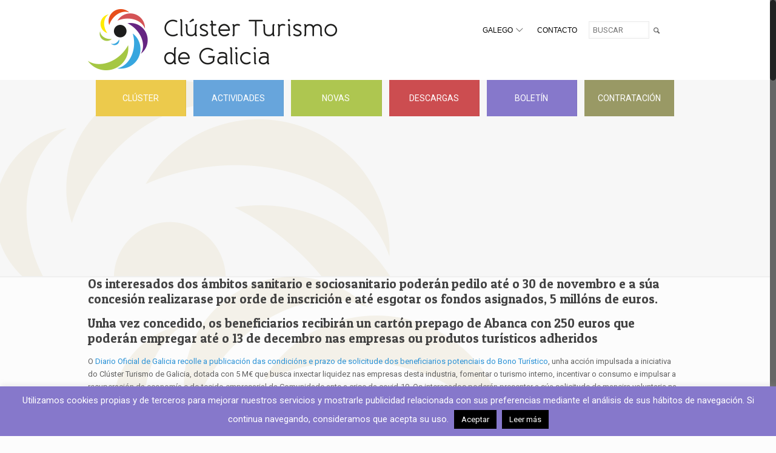

--- FILE ---
content_type: text/html; charset=UTF-8
request_url: https://clusterturismogalicia.com/gl/category/actividades/page/80/
body_size: 22399
content:
<!DOCTYPE html>
<html class="no-js" lang="gl-ES" itemscope="itemscope" itemtype="https://schema.org/WebPage">

<!-- head -->
<head>
<script src="https://analytics.ahrefs.com/analytics.js" data-key="3LoevS7WOj/WQ30vrb/eWQ" async></script>
<!-- meta -->
<meta charset="UTF-8" />
<meta name="viewport" content="width=device-width, initial-scale=1, maximum-scale=1">
<title itemprop="name">Actividades | Clúster Turismo de Galicia | Páxina 80</title>


<link rel="shortcut icon" href="https://clusterturismogalicia.com/demo/wp-content/uploads/2015/11/clustergalicia.ico" />	
	

<!-- wp_head() -->
<script>
//<![CDATA[
window.mfn_ajax = "https://clusterturismogalicia.com/wp-admin/admin-ajax.php";
window.mfn_nicescroll = 40;
window.mfn_parallax = "enllax";
window.mfn_prettyphoto = {style:"pp_default", width:0, height:0};
window.mfn_sliders = {blog:0, clients:0, offer:0, portfolio:0, shop:0, slider:0, testimonials:0};
window.mfn_retina_disable = 0;
//]]>
</script>
<meta name='robots' content='max-image-preview:large' />
<link rel='dns-prefetch' href='//www.google.com' />
<link rel='dns-prefetch' href='//www.googletagmanager.com' />
<link rel='dns-prefetch' href='//fonts.googleapis.com' />
<link rel='dns-prefetch' href='//maxcdn.bootstrapcdn.com' />
<link rel="alternate" type="application/rss+xml" title="Clúster Turismo de Galicia &raquo; Feed" href="https://clusterturismogalicia.com/gl/feed/" />
<link rel="alternate" type="application/rss+xml" title="Clúster Turismo de Galicia &raquo; Feed de comentarios" href="https://clusterturismogalicia.com/gl/comments/feed/" />
<link rel="alternate" type="application/rss+xml" title="Clúster Turismo de Galicia &raquo; Actividades Feed de categoría" href="https://clusterturismogalicia.com/gl/category/actividades/feed/" />
<!-- This site uses the Google Analytics by ExactMetrics plugin v6.2.2 - Using Analytics tracking - https://www.exactmetrics.com/ -->
<script type="text/javascript" data-cfasync="false">
	var em_version         = '6.2.2';
	var em_track_user      = true;
	var em_no_track_reason = '';
	
	var disableStr = 'ga-disable-UA-88030948-1';

	/* Function to detect opted out users */
	function __gaTrackerIsOptedOut() {
		return document.cookie.indexOf(disableStr + '=true') > -1;
	}

	/* Disable tracking if the opt-out cookie exists. */
	if ( __gaTrackerIsOptedOut() ) {
		window[disableStr] = true;
	}

	/* Opt-out function */
	function __gaTrackerOptout() {
	  document.cookie = disableStr + '=true; expires=Thu, 31 Dec 2099 23:59:59 UTC; path=/';
	  window[disableStr] = true;
	}

	if ( 'undefined' === typeof gaOptout ) {
		function gaOptout() {
			__gaTrackerOptout();
		}
	}
	
	if ( em_track_user ) {
		(function(i,s,o,g,r,a,m){i['GoogleAnalyticsObject']=r;i[r]=i[r]||function(){
			(i[r].q=i[r].q||[]).push(arguments)},i[r].l=1*new Date();a=s.createElement(o),
			m=s.getElementsByTagName(o)[0];a.async=1;a.src=g;m.parentNode.insertBefore(a,m)
		})(window,document,'script','//www.google-analytics.com/analytics.js','__gaTracker');

		__gaTracker('create', 'UA-88030948-1', 'auto');
		__gaTracker('set', 'forceSSL', true);
		__gaTracker('require', 'displayfeatures');
		__gaTracker('require', 'linkid', 'linkid.js');
		__gaTracker('send','pageview');
	} else {
		console.log( "" );
		(function() {
			/* https://developers.google.com/analytics/devguides/collection/analyticsjs/ */
			var noopfn = function() {
				return null;
			};
			var noopnullfn = function() {
				return null;
			};
			var Tracker = function() {
				return null;
			};
			var p = Tracker.prototype;
			p.get = noopfn;
			p.set = noopfn;
			p.send = noopfn;
			var __gaTracker = function() {
				var len = arguments.length;
				if ( len === 0 ) {
					return;
				}
				var f = arguments[len-1];
				if ( typeof f !== 'object' || f === null || typeof f.hitCallback !== 'function' ) {
					console.log( 'Not running function __gaTracker(' + arguments[0] + " ....) because you are not being tracked. " + em_no_track_reason );
					return;
				}
				try {
					f.hitCallback();
				} catch (ex) {

				}
			};
			__gaTracker.create = function() {
				return new Tracker();
			};
			__gaTracker.getByName = noopnullfn;
			__gaTracker.getAll = function() {
				return [];
			};
			__gaTracker.remove = noopfn;
			window['__gaTracker'] = __gaTracker;
					})();
		}
</script>
<!-- / Google Analytics by ExactMetrics -->
<script type="text/javascript">
window._wpemojiSettings = {"baseUrl":"https:\/\/s.w.org\/images\/core\/emoji\/14.0.0\/72x72\/","ext":".png","svgUrl":"https:\/\/s.w.org\/images\/core\/emoji\/14.0.0\/svg\/","svgExt":".svg","source":{"concatemoji":"https:\/\/clusterturismogalicia.com\/wp-includes\/js\/wp-emoji-release.min.js?ver=4b9d202ca924e9f740f1176f4d66f717"}};
/*! This file is auto-generated */
!function(e,a,t){var n,r,o,i=a.createElement("canvas"),p=i.getContext&&i.getContext("2d");function s(e,t){var a=String.fromCharCode,e=(p.clearRect(0,0,i.width,i.height),p.fillText(a.apply(this,e),0,0),i.toDataURL());return p.clearRect(0,0,i.width,i.height),p.fillText(a.apply(this,t),0,0),e===i.toDataURL()}function c(e){var t=a.createElement("script");t.src=e,t.defer=t.type="text/javascript",a.getElementsByTagName("head")[0].appendChild(t)}for(o=Array("flag","emoji"),t.supports={everything:!0,everythingExceptFlag:!0},r=0;r<o.length;r++)t.supports[o[r]]=function(e){if(p&&p.fillText)switch(p.textBaseline="top",p.font="600 32px Arial",e){case"flag":return s([127987,65039,8205,9895,65039],[127987,65039,8203,9895,65039])?!1:!s([55356,56826,55356,56819],[55356,56826,8203,55356,56819])&&!s([55356,57332,56128,56423,56128,56418,56128,56421,56128,56430,56128,56423,56128,56447],[55356,57332,8203,56128,56423,8203,56128,56418,8203,56128,56421,8203,56128,56430,8203,56128,56423,8203,56128,56447]);case"emoji":return!s([129777,127995,8205,129778,127999],[129777,127995,8203,129778,127999])}return!1}(o[r]),t.supports.everything=t.supports.everything&&t.supports[o[r]],"flag"!==o[r]&&(t.supports.everythingExceptFlag=t.supports.everythingExceptFlag&&t.supports[o[r]]);t.supports.everythingExceptFlag=t.supports.everythingExceptFlag&&!t.supports.flag,t.DOMReady=!1,t.readyCallback=function(){t.DOMReady=!0},t.supports.everything||(n=function(){t.readyCallback()},a.addEventListener?(a.addEventListener("DOMContentLoaded",n,!1),e.addEventListener("load",n,!1)):(e.attachEvent("onload",n),a.attachEvent("onreadystatechange",function(){"complete"===a.readyState&&t.readyCallback()})),(e=t.source||{}).concatemoji?c(e.concatemoji):e.wpemoji&&e.twemoji&&(c(e.twemoji),c(e.wpemoji)))}(window,document,window._wpemojiSettings);
</script>
<style type="text/css">
img.wp-smiley,
img.emoji {
	display: inline !important;
	border: none !important;
	box-shadow: none !important;
	height: 1em !important;
	width: 1em !important;
	margin: 0 0.07em !important;
	vertical-align: -0.1em !important;
	background: none !important;
	padding: 0 !important;
}
</style>
	<link rel='stylesheet' id='validate-engine-css-css' href='https://clusterturismogalicia.com/wp-content/plugins/wysija-newsletters/css/validationEngine.jquery.css?ver=2.14' type='text/css' media='all' />
<link rel='stylesheet' id='CMDM-css-css' href='https://clusterturismogalicia.com/wp-content/plugins/cm-download-manager/views/resources/app.css?ver=4b9d202ca924e9f740f1176f4d66f717' type='text/css' media='all' />
<link rel='stylesheet' id='wp-block-library-css' href='https://clusterturismogalicia.com/wp-includes/css/dist/block-library/style.min.css?ver=4b9d202ca924e9f740f1176f4d66f717' type='text/css' media='all' />
<link rel='stylesheet' id='classic-theme-styles-css' href='https://clusterturismogalicia.com/wp-includes/css/classic-themes.min.css?ver=1' type='text/css' media='all' />
<style id='global-styles-inline-css' type='text/css'>
body{--wp--preset--color--black: #000000;--wp--preset--color--cyan-bluish-gray: #abb8c3;--wp--preset--color--white: #ffffff;--wp--preset--color--pale-pink: #f78da7;--wp--preset--color--vivid-red: #cf2e2e;--wp--preset--color--luminous-vivid-orange: #ff6900;--wp--preset--color--luminous-vivid-amber: #fcb900;--wp--preset--color--light-green-cyan: #7bdcb5;--wp--preset--color--vivid-green-cyan: #00d084;--wp--preset--color--pale-cyan-blue: #8ed1fc;--wp--preset--color--vivid-cyan-blue: #0693e3;--wp--preset--color--vivid-purple: #9b51e0;--wp--preset--gradient--vivid-cyan-blue-to-vivid-purple: linear-gradient(135deg,rgba(6,147,227,1) 0%,rgb(155,81,224) 100%);--wp--preset--gradient--light-green-cyan-to-vivid-green-cyan: linear-gradient(135deg,rgb(122,220,180) 0%,rgb(0,208,130) 100%);--wp--preset--gradient--luminous-vivid-amber-to-luminous-vivid-orange: linear-gradient(135deg,rgba(252,185,0,1) 0%,rgba(255,105,0,1) 100%);--wp--preset--gradient--luminous-vivid-orange-to-vivid-red: linear-gradient(135deg,rgba(255,105,0,1) 0%,rgb(207,46,46) 100%);--wp--preset--gradient--very-light-gray-to-cyan-bluish-gray: linear-gradient(135deg,rgb(238,238,238) 0%,rgb(169,184,195) 100%);--wp--preset--gradient--cool-to-warm-spectrum: linear-gradient(135deg,rgb(74,234,220) 0%,rgb(151,120,209) 20%,rgb(207,42,186) 40%,rgb(238,44,130) 60%,rgb(251,105,98) 80%,rgb(254,248,76) 100%);--wp--preset--gradient--blush-light-purple: linear-gradient(135deg,rgb(255,206,236) 0%,rgb(152,150,240) 100%);--wp--preset--gradient--blush-bordeaux: linear-gradient(135deg,rgb(254,205,165) 0%,rgb(254,45,45) 50%,rgb(107,0,62) 100%);--wp--preset--gradient--luminous-dusk: linear-gradient(135deg,rgb(255,203,112) 0%,rgb(199,81,192) 50%,rgb(65,88,208) 100%);--wp--preset--gradient--pale-ocean: linear-gradient(135deg,rgb(255,245,203) 0%,rgb(182,227,212) 50%,rgb(51,167,181) 100%);--wp--preset--gradient--electric-grass: linear-gradient(135deg,rgb(202,248,128) 0%,rgb(113,206,126) 100%);--wp--preset--gradient--midnight: linear-gradient(135deg,rgb(2,3,129) 0%,rgb(40,116,252) 100%);--wp--preset--duotone--dark-grayscale: url('#wp-duotone-dark-grayscale');--wp--preset--duotone--grayscale: url('#wp-duotone-grayscale');--wp--preset--duotone--purple-yellow: url('#wp-duotone-purple-yellow');--wp--preset--duotone--blue-red: url('#wp-duotone-blue-red');--wp--preset--duotone--midnight: url('#wp-duotone-midnight');--wp--preset--duotone--magenta-yellow: url('#wp-duotone-magenta-yellow');--wp--preset--duotone--purple-green: url('#wp-duotone-purple-green');--wp--preset--duotone--blue-orange: url('#wp-duotone-blue-orange');--wp--preset--font-size--small: 13px;--wp--preset--font-size--medium: 20px;--wp--preset--font-size--large: 36px;--wp--preset--font-size--x-large: 42px;--wp--preset--spacing--20: 0.44rem;--wp--preset--spacing--30: 0.67rem;--wp--preset--spacing--40: 1rem;--wp--preset--spacing--50: 1.5rem;--wp--preset--spacing--60: 2.25rem;--wp--preset--spacing--70: 3.38rem;--wp--preset--spacing--80: 5.06rem;}:where(.is-layout-flex){gap: 0.5em;}body .is-layout-flow > .alignleft{float: left;margin-inline-start: 0;margin-inline-end: 2em;}body .is-layout-flow > .alignright{float: right;margin-inline-start: 2em;margin-inline-end: 0;}body .is-layout-flow > .aligncenter{margin-left: auto !important;margin-right: auto !important;}body .is-layout-constrained > .alignleft{float: left;margin-inline-start: 0;margin-inline-end: 2em;}body .is-layout-constrained > .alignright{float: right;margin-inline-start: 2em;margin-inline-end: 0;}body .is-layout-constrained > .aligncenter{margin-left: auto !important;margin-right: auto !important;}body .is-layout-constrained > :where(:not(.alignleft):not(.alignright):not(.alignfull)){max-width: var(--wp--style--global--content-size);margin-left: auto !important;margin-right: auto !important;}body .is-layout-constrained > .alignwide{max-width: var(--wp--style--global--wide-size);}body .is-layout-flex{display: flex;}body .is-layout-flex{flex-wrap: wrap;align-items: center;}body .is-layout-flex > *{margin: 0;}:where(.wp-block-columns.is-layout-flex){gap: 2em;}.has-black-color{color: var(--wp--preset--color--black) !important;}.has-cyan-bluish-gray-color{color: var(--wp--preset--color--cyan-bluish-gray) !important;}.has-white-color{color: var(--wp--preset--color--white) !important;}.has-pale-pink-color{color: var(--wp--preset--color--pale-pink) !important;}.has-vivid-red-color{color: var(--wp--preset--color--vivid-red) !important;}.has-luminous-vivid-orange-color{color: var(--wp--preset--color--luminous-vivid-orange) !important;}.has-luminous-vivid-amber-color{color: var(--wp--preset--color--luminous-vivid-amber) !important;}.has-light-green-cyan-color{color: var(--wp--preset--color--light-green-cyan) !important;}.has-vivid-green-cyan-color{color: var(--wp--preset--color--vivid-green-cyan) !important;}.has-pale-cyan-blue-color{color: var(--wp--preset--color--pale-cyan-blue) !important;}.has-vivid-cyan-blue-color{color: var(--wp--preset--color--vivid-cyan-blue) !important;}.has-vivid-purple-color{color: var(--wp--preset--color--vivid-purple) !important;}.has-black-background-color{background-color: var(--wp--preset--color--black) !important;}.has-cyan-bluish-gray-background-color{background-color: var(--wp--preset--color--cyan-bluish-gray) !important;}.has-white-background-color{background-color: var(--wp--preset--color--white) !important;}.has-pale-pink-background-color{background-color: var(--wp--preset--color--pale-pink) !important;}.has-vivid-red-background-color{background-color: var(--wp--preset--color--vivid-red) !important;}.has-luminous-vivid-orange-background-color{background-color: var(--wp--preset--color--luminous-vivid-orange) !important;}.has-luminous-vivid-amber-background-color{background-color: var(--wp--preset--color--luminous-vivid-amber) !important;}.has-light-green-cyan-background-color{background-color: var(--wp--preset--color--light-green-cyan) !important;}.has-vivid-green-cyan-background-color{background-color: var(--wp--preset--color--vivid-green-cyan) !important;}.has-pale-cyan-blue-background-color{background-color: var(--wp--preset--color--pale-cyan-blue) !important;}.has-vivid-cyan-blue-background-color{background-color: var(--wp--preset--color--vivid-cyan-blue) !important;}.has-vivid-purple-background-color{background-color: var(--wp--preset--color--vivid-purple) !important;}.has-black-border-color{border-color: var(--wp--preset--color--black) !important;}.has-cyan-bluish-gray-border-color{border-color: var(--wp--preset--color--cyan-bluish-gray) !important;}.has-white-border-color{border-color: var(--wp--preset--color--white) !important;}.has-pale-pink-border-color{border-color: var(--wp--preset--color--pale-pink) !important;}.has-vivid-red-border-color{border-color: var(--wp--preset--color--vivid-red) !important;}.has-luminous-vivid-orange-border-color{border-color: var(--wp--preset--color--luminous-vivid-orange) !important;}.has-luminous-vivid-amber-border-color{border-color: var(--wp--preset--color--luminous-vivid-amber) !important;}.has-light-green-cyan-border-color{border-color: var(--wp--preset--color--light-green-cyan) !important;}.has-vivid-green-cyan-border-color{border-color: var(--wp--preset--color--vivid-green-cyan) !important;}.has-pale-cyan-blue-border-color{border-color: var(--wp--preset--color--pale-cyan-blue) !important;}.has-vivid-cyan-blue-border-color{border-color: var(--wp--preset--color--vivid-cyan-blue) !important;}.has-vivid-purple-border-color{border-color: var(--wp--preset--color--vivid-purple) !important;}.has-vivid-cyan-blue-to-vivid-purple-gradient-background{background: var(--wp--preset--gradient--vivid-cyan-blue-to-vivid-purple) !important;}.has-light-green-cyan-to-vivid-green-cyan-gradient-background{background: var(--wp--preset--gradient--light-green-cyan-to-vivid-green-cyan) !important;}.has-luminous-vivid-amber-to-luminous-vivid-orange-gradient-background{background: var(--wp--preset--gradient--luminous-vivid-amber-to-luminous-vivid-orange) !important;}.has-luminous-vivid-orange-to-vivid-red-gradient-background{background: var(--wp--preset--gradient--luminous-vivid-orange-to-vivid-red) !important;}.has-very-light-gray-to-cyan-bluish-gray-gradient-background{background: var(--wp--preset--gradient--very-light-gray-to-cyan-bluish-gray) !important;}.has-cool-to-warm-spectrum-gradient-background{background: var(--wp--preset--gradient--cool-to-warm-spectrum) !important;}.has-blush-light-purple-gradient-background{background: var(--wp--preset--gradient--blush-light-purple) !important;}.has-blush-bordeaux-gradient-background{background: var(--wp--preset--gradient--blush-bordeaux) !important;}.has-luminous-dusk-gradient-background{background: var(--wp--preset--gradient--luminous-dusk) !important;}.has-pale-ocean-gradient-background{background: var(--wp--preset--gradient--pale-ocean) !important;}.has-electric-grass-gradient-background{background: var(--wp--preset--gradient--electric-grass) !important;}.has-midnight-gradient-background{background: var(--wp--preset--gradient--midnight) !important;}.has-small-font-size{font-size: var(--wp--preset--font-size--small) !important;}.has-medium-font-size{font-size: var(--wp--preset--font-size--medium) !important;}.has-large-font-size{font-size: var(--wp--preset--font-size--large) !important;}.has-x-large-font-size{font-size: var(--wp--preset--font-size--x-large) !important;}
.wp-block-navigation a:where(:not(.wp-element-button)){color: inherit;}
:where(.wp-block-columns.is-layout-flex){gap: 2em;}
.wp-block-pullquote{font-size: 1.5em;line-height: 1.6;}
</style>
<link rel='stylesheet' id='layerslider-css' href='https://clusterturismogalicia.com/wp-content/plugins/LayerSlider/static/css/layerslider.css?ver=5.6.2' type='text/css' media='all' />
<link rel='stylesheet' id='ls-google-fonts-css' href='https://fonts.googleapis.com/css?family=Lato:100,300,regular,700,900%7COpen+Sans:300%7CIndie+Flower:regular%7COswald:300,regular,700&#038;subset=latin%2Clatin-ext' type='text/css' media='all' />
<link rel='stylesheet' id='contact-form-7-css' href='https://clusterturismogalicia.com/wp-content/plugins/contact-form-7/includes/css/styles.css?ver=5.2.2' type='text/css' media='all' />
<link rel='stylesheet' id='cookie-law-info-css' href='https://clusterturismogalicia.com/wp-content/plugins/cookie-law-info/public/css/cookie-law-info-public.css?ver=1.9.1' type='text/css' media='all' />
<link rel='stylesheet' id='cookie-law-info-gdpr-css' href='https://clusterturismogalicia.com/wp-content/plugins/cookie-law-info/public/css/cookie-law-info-gdpr.css?ver=1.9.1' type='text/css' media='all' />
<link rel='stylesheet' id='events-manager-css' href='https://clusterturismogalicia.com/wp-content/plugins/events-manager/includes/css/events-manager.min.css?ver=6.4.6.3' type='text/css' media='all' />
<style id='events-manager-inline-css' type='text/css'>
body .em { --font-family : inherit; --font-weight : inherit; --font-size : 1em; --line-height : inherit; }
</style>
<link rel='stylesheet' id='events-manager-pro-css' href='https://clusterturismogalicia.com/wp-content/plugins/events-manager-pro/includes/css/events-manager-pro.css?ver=2.51' type='text/css' media='all' />
<link rel='stylesheet' id='tp_twitter_plugin_css-css' href='https://clusterturismogalicia.com/wp-content/plugins/recent-tweets-widget/tp_twitter_plugin.css?ver=1.0' type='text/css' media='screen' />
<link rel='stylesheet' id='rs-plugin-settings-css' href='https://clusterturismogalicia.com/wp-content/plugins/revslider/public/assets/css/rs6.css?ver=6.2.22' type='text/css' media='all' />
<style id='rs-plugin-settings-inline-css' type='text/css'>
#rs-demo-id {}
</style>
<link rel='stylesheet' id='simple-share-buttons-adder-indie-css' href='//fonts.googleapis.com/css?family=Indie+Flower&#038;ver=4b9d202ca924e9f740f1176f4d66f717' type='text/css' media='all' />
<link rel='stylesheet' id='simple-share-buttons-adder-font-awesome-css' href='//maxcdn.bootstrapcdn.com/font-awesome/4.3.0/css/font-awesome.min.css?ver=4b9d202ca924e9f740f1176f4d66f717' type='text/css' media='all' />
<link rel='stylesheet' id='style-css' href='https://clusterturismogalicia.com/wp-content/themes/betheme/style.css?ver=10.3.1' type='text/css' media='all' />
<link rel='stylesheet' id='mfn-base-css' href='https://clusterturismogalicia.com/wp-content/themes/betheme/css/base.css?ver=10.3.1' type='text/css' media='all' />
<link rel='stylesheet' id='mfn-btn-css' href='https://clusterturismogalicia.com/wp-content/themes/betheme/css/buttons.css?ver=10.3.1' type='text/css' media='all' />
<link rel='stylesheet' id='mfn-icons-css' href='https://clusterturismogalicia.com/wp-content/themes/betheme/fonts/mfn-icons.css?ver=10.3.1' type='text/css' media='all' />
<link rel='stylesheet' id='mfn-grid-css' href='https://clusterturismogalicia.com/wp-content/themes/betheme/css/grid.css?ver=10.3.1' type='text/css' media='all' />
<link rel='stylesheet' id='mfn-layout-css' href='https://clusterturismogalicia.com/wp-content/themes/betheme/css/layout.css?ver=10.3.1' type='text/css' media='all' />
<link rel='stylesheet' id='mfn-shortcodes-css' href='https://clusterturismogalicia.com/wp-content/themes/betheme/css/shortcodes.css?ver=10.3.1' type='text/css' media='all' />
<link rel='stylesheet' id='mfn-variables-css' href='https://clusterturismogalicia.com/wp-content/themes/betheme/css/variables.css?ver=10.3.1' type='text/css' media='all' />
<link rel='stylesheet' id='mfn-style-simple-css' href='https://clusterturismogalicia.com/wp-content/themes/betheme/css/style-simple.css?ver=10.3.1' type='text/css' media='all' />
<link rel='stylesheet' id='mfn-animations-css' href='https://clusterturismogalicia.com/wp-content/themes/betheme/assets/animations/animations.min.css?ver=10.3.1' type='text/css' media='all' />
<link rel='stylesheet' id='mfn-jquery-ui-css' href='https://clusterturismogalicia.com/wp-content/themes/betheme/assets/ui/jquery.ui.all.css?ver=10.3.1' type='text/css' media='all' />
<link rel='stylesheet' id='mfn-prettyPhoto-css' href='https://clusterturismogalicia.com/wp-content/themes/betheme/assets/prettyPhoto/prettyPhoto.css?ver=10.3.1' type='text/css' media='all' />
<link rel='stylesheet' id='mfn-jplayer-css' href='https://clusterturismogalicia.com/wp-content/themes/betheme/assets/jplayer/css/jplayer.blue.monday.css?ver=10.3.1' type='text/css' media='all' />
<link rel='stylesheet' id='mfn-responsive-1240-css' href='https://clusterturismogalicia.com/wp-content/themes/betheme/css/responsive-1240.css?ver=10.3.1' type='text/css' media='all' />
<link rel='stylesheet' id='mfn-responsive-css' href='https://clusterturismogalicia.com/wp-content/themes/betheme/css/responsive.css?ver=10.3.1' type='text/css' media='all' />
<link rel='stylesheet' id='Roboto-css' href='https://fonts.googleapis.com/css?family=Roboto&#038;ver=4b9d202ca924e9f740f1176f4d66f717' type='text/css' media='all' />
<link rel='stylesheet' id='Patua+One-css' href='https://fonts.googleapis.com/css?family=Patua+One&#038;ver=4b9d202ca924e9f740f1176f4d66f717' type='text/css' media='all' />
<link rel='stylesheet' id='mfn-custom-css' href='https://clusterturismogalicia.com/wp-content/themes/betheme/css/custom.css?ver=10.3.1' type='text/css' media='all' />
<link rel='stylesheet' id='fancybox-css' href='https://clusterturismogalicia.com/wp-content/plugins/easy-fancybox/css/jquery.fancybox.min.css?ver=1.3.24' type='text/css' media='screen' />
<script type='text/javascript' id='exactmetrics-frontend-script-js-extra'>
/* <![CDATA[ */
var exactmetrics_frontend = {"js_events_tracking":"true","download_extensions":"doc,pdf,ppt,zip,xls,docx,pptx,xlsx","inbound_paths":"[{\"path\":\"\\\/go\\\/\",\"label\":\"affiliate\"},{\"path\":\"\\\/recommend\\\/\",\"label\":\"affiliate\"}]","home_url":"https:\/\/clusterturismogalicia.com\/gl","hash_tracking":"false"};
/* ]]> */
</script>
<script type='text/javascript' src='https://clusterturismogalicia.com/wp-content/plugins/google-analytics-dashboard-for-wp/assets/js/frontend.min.js?ver=6.2.2' id='exactmetrics-frontend-script-js'></script>
<script type='text/javascript' src='https://clusterturismogalicia.com/wp-content/plugins/LayerSlider/static/js/greensock.js?ver=1.11.8' id='greensock-js'></script>
<script type='text/javascript' src='https://clusterturismogalicia.com/wp-includes/js/jquery/jquery.min.js?ver=3.6.1' id='jquery-core-js'></script>
<script type='text/javascript' src='https://clusterturismogalicia.com/wp-includes/js/jquery/jquery-migrate.min.js?ver=3.3.2' id='jquery-migrate-js'></script>
<script type='text/javascript' src='https://clusterturismogalicia.com/wp-content/plugins/LayerSlider/static/js/layerslider.kreaturamedia.jquery.js?ver=5.6.2' id='layerslider-js'></script>
<script type='text/javascript' src='https://clusterturismogalicia.com/wp-content/plugins/LayerSlider/static/js/layerslider.transitions.js?ver=5.6.2' id='layerslider-transitions-js'></script>
<script type='text/javascript' id='cookie-law-info-js-extra'>
/* <![CDATA[ */
var Cli_Data = {"nn_cookie_ids":[],"cookielist":[],"ccpaEnabled":"","ccpaRegionBased":"","ccpaBarEnabled":"","ccpaType":"gdpr","js_blocking":"","custom_integration":"","triggerDomRefresh":""};
var cli_cookiebar_settings = {"animate_speed_hide":"500","animate_speed_show":"500","background":"#8678cb","border":"#8678cb","border_on":"","button_1_button_colour":"#000","button_1_button_hover":"#000000","button_1_link_colour":"#fff","button_1_as_button":"1","button_1_new_win":"","button_2_button_colour":"#000000","button_2_button_hover":"#000000","button_2_link_colour":"#ffffff","button_2_as_button":"1","button_2_hidebar":"","button_3_button_colour":"#3566bb","button_3_button_hover":"#2a5296","button_3_link_colour":"#fff","button_3_as_button":"1","button_3_new_win":"","button_4_button_colour":"#000","button_4_button_hover":"#000000","button_4_link_colour":"#333333","button_4_as_button":"","font_family":"inherit","header_fix":"","notify_animate_hide":"1","notify_animate_show":"","notify_div_id":"#cookie-law-info-bar","notify_position_horizontal":"right","notify_position_vertical":"bottom","scroll_close":"","scroll_close_reload":"","accept_close_reload":"","reject_close_reload":"","showagain_tab":"1","showagain_background":"#fff","showagain_border":"#000","showagain_div_id":"#cookie-law-info-again","showagain_x_position":"100px","text":"#ffffff","show_once_yn":"","show_once":"10000","logging_on":"","as_popup":"","popup_overlay":"1","bar_heading_text":"","cookie_bar_as":"banner","popup_showagain_position":"bottom-right","widget_position":"left"};
var log_object = {"ajax_url":"https:\/\/clusterturismogalicia.com\/wp-admin\/admin-ajax.php"};
/* ]]> */
</script>
<script type='text/javascript' src='https://clusterturismogalicia.com/wp-content/plugins/cookie-law-info/public/js/cookie-law-info-public.js?ver=1.9.1' id='cookie-law-info-js'></script>
<script type='text/javascript' src='https://clusterturismogalicia.com/wp-includes/js/jquery/ui/core.min.js?ver=1.13.2' id='jquery-ui-core-js'></script>
<script type='text/javascript' src='https://clusterturismogalicia.com/wp-includes/js/jquery/ui/mouse.min.js?ver=1.13.2' id='jquery-ui-mouse-js'></script>
<script type='text/javascript' src='https://clusterturismogalicia.com/wp-includes/js/jquery/ui/sortable.min.js?ver=1.13.2' id='jquery-ui-sortable-js'></script>
<script type='text/javascript' src='https://clusterturismogalicia.com/wp-includes/js/jquery/ui/datepicker.min.js?ver=1.13.2' id='jquery-ui-datepicker-js'></script>
<script type='text/javascript' id='jquery-ui-datepicker-js-after'>
jQuery(function(jQuery){jQuery.datepicker.setDefaults({"closeText":"Pechar","currentText":"Hoxe ","monthNames":["Xaneiro","Febreiro","Marzo","Abril","Maio","Xu\u00f1o","Xullo","Agosto","Setembro","Outubro","Novembro","Decembro"],"monthNamesShort":["Xan","Feb","Mar","Abr","Mai","Xu\u00f1","Xul","Ago","Set","Out","Nov","Dec"],"nextText":"Seguinte","prevText":"Previo","dayNames":["Domingo","Luns","Martes","M\u00e9rcores","Xoves","Venres","S\u00e1bado"],"dayNamesShort":["Dom","Lun","Mar","M\u00e9r","Xov","Ven","S\u00e1b"],"dayNamesMin":["S","M","T","W","T","F","S"],"dateFormat":"d MM, yy","firstDay":1,"isRTL":false});});
</script>
<script type='text/javascript' src='https://clusterturismogalicia.com/wp-includes/js/jquery/ui/resizable.min.js?ver=1.13.2' id='jquery-ui-resizable-js'></script>
<script type='text/javascript' src='https://clusterturismogalicia.com/wp-includes/js/jquery/ui/draggable.min.js?ver=1.13.2' id='jquery-ui-draggable-js'></script>
<script type='text/javascript' src='https://clusterturismogalicia.com/wp-includes/js/jquery/ui/controlgroup.min.js?ver=1.13.2' id='jquery-ui-controlgroup-js'></script>
<script type='text/javascript' src='https://clusterturismogalicia.com/wp-includes/js/jquery/ui/checkboxradio.min.js?ver=1.13.2' id='jquery-ui-checkboxradio-js'></script>
<script type='text/javascript' src='https://clusterturismogalicia.com/wp-includes/js/jquery/ui/button.min.js?ver=1.13.2' id='jquery-ui-button-js'></script>
<script type='text/javascript' src='https://clusterturismogalicia.com/wp-includes/js/jquery/ui/dialog.min.js?ver=1.13.2' id='jquery-ui-dialog-js'></script>
<script type='text/javascript' id='events-manager-js-extra'>
/* <![CDATA[ */
var EM = {"ajaxurl":"https:\/\/clusterturismogalicia.com\/wp-admin\/admin-ajax.php","locationajaxurl":"https:\/\/clusterturismogalicia.com\/wp-admin\/admin-ajax.php?action=locations_search","firstDay":"1","locale":"gl","dateFormat":"yy-mm-dd","ui_css":"https:\/\/clusterturismogalicia.com\/wp-content\/plugins\/events-manager\/includes\/css\/jquery-ui\/build.min.css","show24hours":"1","is_ssl":"1","autocomplete_limit":"10","calendar":{"breakpoints":{"small":560,"medium":908,"large":false}},"phone":"","datepicker":{"format":"d\/m\/Y"},"search":{"breakpoints":{"small":650,"medium":850,"full":false}},"url":"https:\/\/clusterturismogalicia.com\/wp-content\/plugins\/events-manager","google_maps_api":"AIzaSyCuNLHIGtfwV3EKFuWWQ5BIKCSs2wM6If0","bookingInProgress":"Please wait while the booking is being submitted.","tickets_save":"Gardar Entrada","bookingajaxurl":"https:\/\/clusterturismogalicia.com\/wp-admin\/admin-ajax.php","bookings_export_save":"Exportar Reservas","bookings_settings_save":"Gardar Configuraci\u00f3n","booking_delete":"Est\u00e1s seguro de que queres eliminar?","booking_offset":"30","bookings":{"submit_button":{"text":{"default":"Enviar tu reserva","free":"Enviar tu reserva","payment":"Enviar tu reserva","processing":"Processing ..."}},"update_listener":""},"bb_full":"Vendido","bb_book":"Reservar ahora","bb_booking":"Reservando...","bb_booked":"Reserva Enviado","bb_error":"Error de Reserva. \u00bfIntentar de nuevo?","bb_cancel":"Cancelar","bb_canceling":"Cancelando...","bb_cancelled":"Cancelado","bb_cancel_error":"Error de Cancelaci\u00f3n. \u00bfIntentar de nuevo?","txt_search":"Buscar","txt_searching":"Buscar...","txt_loading":"Cargando...","cache":""};
/* ]]> */
</script>
<script type='text/javascript' src='https://clusterturismogalicia.com/wp-content/plugins/events-manager/includes/js/events-manager.min.js?ver=6.4.6.3' id='events-manager-js'></script>
<script type='text/javascript' src='https://clusterturismogalicia.com/wp-content/plugins/events-manager-pro/includes/js/events-manager-pro.js?ver=2.51' id='events-manager-pro-js'></script>
<script type='text/javascript' src='https://clusterturismogalicia.com/wp-content/plugins/revslider/public/assets/js/rbtools.min.js?ver=6.2.22' id='tp-tools-js'></script>
<script type='text/javascript' src='https://clusterturismogalicia.com/wp-content/plugins/revslider/public/assets/js/rs6.min.js?ver=6.2.22' id='revmin-js'></script>
<script type='text/javascript' src='https://clusterturismogalicia.com/wp-content/themes/betheme/js/jquery.quick.pagination.min.js?ver=4b9d202ca924e9f740f1176f4d66f717' id='quick_pagination-scripts-js'></script>
<script type='text/javascript' src='https://clusterturismogalicia.com/wp-content/themes/betheme/js/my_scripts.js?ver=4b9d202ca924e9f740f1176f4d66f717' id='my-scripts-js'></script>
<script type='text/javascript' src='https://www.googletagmanager.com/gtag/js?id=UA-88030948-1' id='google_gtagjs-js'></script>
<script type='text/javascript' id='google_gtagjs-js-after'>
window.dataLayer = window.dataLayer || [];function gtag(){dataLayer.push(arguments);}
gtag('js', new Date());
gtag('set', 'developer_id.dZTNiMT', true);
gtag('config', 'UA-88030948-1', {"anonymize_ip":true} );
</script>
<link rel="https://api.w.org/" href="https://clusterturismogalicia.com/gl/wp-json/" /><link rel="alternate" type="application/json" href="https://clusterturismogalicia.com/gl/wp-json/wp/v2/categories/6" /><link rel="EditURI" type="application/rsd+xml" title="RSD" href="https://clusterturismogalicia.com/xmlrpc.php?rsd" />
<link rel="wlwmanifest" type="application/wlwmanifest+xml" href="https://clusterturismogalicia.com/wp-includes/wlwmanifest.xml" />

<meta name="generator" content="Site Kit by Google 1.15.0" /><!-- Facebook Pixel Code -->
<script>
!function(f,b,e,v,n,t,s)
{if(f.fbq)return;n=f.fbq=function(){n.callMethod?
n.callMethod.apply(n,arguments):n.queue.push(arguments)};
if(!f._fbq)f._fbq=n;n.push=n;n.loaded=!0;n.version='2.0';
n.queue=[];t=b.createElement(e);t.async=!0;
t.src=v;s=b.getElementsByTagName(e)[0];
s.parentNode.insertBefore(t,s)}(window, document,'script',
'https://connect.facebook.net/en_US/fbevents.js');
fbq('init', '718525328664779');
fbq('track', 'PageView');
</script>
<noscript><img height="1" width="1" style="display:none"
src="https://www.facebook.com/tr?id=718525328664779&ev=PageView&noscript=1"
/></noscript>
<!-- End Facebook Pixel Code -->
<!-- Twitter universal website tag code -->
<script>
!function(e,t,n,s,u,a){e.twq||(s=e.twq=function(){s.exe?s.exe.apply(s,arguments):s.queue.push(arguments);
},s.version='1.1',s.queue=[],u=t.createElement(n),u.async=!0,u.src='//static.ads-twitter.com/uwt.js',
a=t.getElementsByTagName(n)[0],a.parentNode.insertBefore(u,a))}(window,document,'script');
// Insert Twitter Pixel ID and Standard Event data below
twq('init','o489e');
twq('track','PageView');
</script>
<!-- End Twitter universal website tag code -->
<script>
!function(f,b,e,v,n,t,s)
{if(f.fbq)return;n=f.fbq=function(){n.callMethod?
n.callMethod.apply(n,arguments):n.queue.push(arguments)};
if(!f._fbq)f._fbq=n;n.push=n;n.loaded=!0;n.version='2.0';
n.queue=[];t=b.createElement(e);t.async=!0;
t.src=v;s=b.getElementsByTagName(e)[0];
s.parentNode.insertBefore(t,s)}(window,document,'script',
'https://connect.facebook.net/en_US/fbevents.js');
fbq('init', '217286778728816'); 
fbq('track', 'PageView');
</script>
<noscript>
<img height="1" width="1" 
src="https://www.facebook.com/tr?id=217286778728816&ev=PageView
&noscript=1"/>
</noscript>
<!-- End Facebook Pixel Code -->
<!-- Twitter universal website tag code -->
<script>
!function(e,t,n,s,u,a){e.twq||(s=e.twq=function(){s.exe?s.exe.apply(s,arguments):s.queue.push(arguments);
},s.version='1.1',s.queue=[],u=t.createElement(n),u.async=!0,u.src='//static.ads-twitter.com/uwt.js',
a=t.getElementsByTagName(n)[0],a.parentNode.insertBefore(u,a))}(window,document,'script');
// Insert Twitter Pixel ID and Standard Event data below
twq('init','o489e');
twq('track','PageView');
</script>
<!-- End Twitter universal website tag code -->
<style>
footer .vc_row::before, footer .vc_row::after {
clear: both;    
content: " ";
    display: table;
}
footer .vc_col-sm-2, footer .vc_col-sm-4 { 
 float:left;
 position: relative;
 min-height: 1px;
 padding-left: 15px;
 padding-right: 15px;
 -webkit-box-sizing: border-box;
 -moz-box-sizing: border-box;
 box-sizing: border-box;
}
footer .vc_col-sm-2 {width: 16.66666667%;}
footer .vc_col-sm-4 {width: 33.33333333%;}

footer .vc_align_center {text-align:center}
footer .vc_figure {vertical-align: top;}

footer .vc_column_container > .vc_column-inner {
    box-sizing: border-box;
    padding-left: 15px;
    padding-right: 15px;
    width: 100%;
}

footer img {
   max-width: 100% !important;
   height: auto !important;
}


</style><style type="text/css">
.qtranxs_flag_es {background-image: url(https://clusterturismogalicia.com/wp-content/plugins/qtranslate-x/flags/es.png); background-repeat: no-repeat;}
.qtranxs_flag_gl {background-image: url(https://clusterturismogalicia.com/wp-content/plugins/qtranslate-x/flags/galego.png); background-repeat: no-repeat;}
.qtranxs_flag_en {background-image: url(https://clusterturismogalicia.com/wp-content/plugins/qtranslate-x/flags/gb.png); background-repeat: no-repeat;}
</style>
<link hreflang="es" href="https://clusterturismogalicia.com/es/category/actividades/page/80/" rel="alternate" />
<link hreflang="gl" href="https://clusterturismogalicia.com/gl/category/actividades/page/80/" rel="alternate" />
<link hreflang="en" href="https://clusterturismogalicia.com/en/category/actividades/page/80/" rel="alternate" />
<link hreflang="x-default" href="https://clusterturismogalicia.com/category/actividades/page/80/" rel="alternate" />
<meta name="generator" content="qTranslate-X 3.4.6.8" />
		<style type="text/css">
			.em-coupon-code { width:150px; }
			#em-coupon-loading { display:inline-block; width:16px; height: 16px; margin-left:4px; background:url(https://clusterturismogalicia.com/wp-content/plugins/events-manager-pro/includes/images/spinner.gif)}
			.em-coupon-message { display:inline-block; margin:5px 0px 0px 105px; text-indent:22px; }
			.em-coupon-success { color:green; background:url(https://clusterturismogalicia.com/wp-content/plugins/events-manager-pro/includes/images/success.png) 0px 0px no-repeat }
			.em-coupon-error { color:red; background:url(https://clusterturismogalicia.com/wp-content/plugins/events-manager-pro/includes/images/error.png) 0px 0px no-repeat }
			.em-cart-coupons-form .em-coupon-message{ margin:5px 0px 0px 0px; }
			#em-coupon-loading { margin-right:4px; }	
		</style>
		
<style>
html {background-image:url(https://clusterturismogalicia.com/demo/wp-content/uploads/2015/11/back.png); background-repeat:no-repeat; background-position:center top; background-attachment:; -webkit-background-size:; background-size:;}
#Subheader { background-image: url("https://clusterturismogalicia.com/demo/wp-content/uploads/2015/11/back.png");}
</style>
<style>
#Header_wrapper {background-color: #000119;}#Subheader {background-color: rgba(247, 247, 247, 1);}.header-classic #Action_bar, .header-plain #Action_bar, .header-stack #Action_bar {background-color: #2C2C2C;}#Sliding-top {background-color: #545454;}#Sliding-top a.sliding-top-control {border-right-color: #545454;}#Sliding-top.st-center a.sliding-top-control,#Sliding-top.st-left a.sliding-top-control {border-top-color: #545454;}#Footer {background-color: #545454;}body, ul.timeline_items, .icon_box a .desc, .icon_box a:hover .desc, .feature_list ul li a, .list_item a, .list_item a:hover,.widget_recent_entries ul li a, .flat_box a, .flat_box a:hover, .story_box .desc, .content_slider.carouselul li a .title,.content_slider.flat.description ul li .desc, .content_slider.flat.description ul li a .desc {color: #626262;}.themecolor, .opening_hours .opening_hours_wrapper li span, .fancy_heading_icon .icon_top,.fancy_heading_arrows .icon-right-dir, .fancy_heading_arrows .icon-left-dir, .fancy_heading_line .title,.button-love a.mfn-love, .format-link .post-title .icon-link, .pager-single > span, .pager-single a:hover,.widget_meta ul, .widget_pages ul, .widget_rss ul, .widget_mfn_recent_comments ul li:after, .widget_archive ul, .widget_recent_comments ul li:after, .widget_nav_menu ul, .woocommerce ul.products li.product .price, .shop_slider .shop_slider_ul li .item_wrapper .price, .woocommerce-page ul.products li.product .price, .widget_price_filter .price_label .from, .widget_price_filter .price_label .to,.woocommerce ul.product_list_widget li .quantity .amount, .woocommerce .product div.entry-summary .price, .woocommerce .star-rating span,#Error_404 .error_pic i, .style-simple #Filters .filters_wrapper ul li a:hover, .style-simple #Filters .filters_wrapper ul li.current-cat a,.style-simple .quick_fact .title {color: #2991d6;}.themebg, .pager .pages a:hover, .pager .pages a.active, .pager .pages span.page-numbers.current, .pager-single span:after, #comments .commentlist > li .reply a.comment-reply-link,.fixed-nav .arrow, #Filters .filters_wrapper ul li a:hover, #Filters .filters_wrapper ul li.current-cat a, .widget_categories ul, .Recent_posts ul li .desc:after, .Recent_posts ul li .photo .c,.widget_recent_entries ul li:after, .widget_mfn_menu ul li a:hover, .widget_mfn_menu ul li.current_page_item > a, .widget_product_categories ul, div.jp-interface, #Top_bar a#header_cart span, .testimonials_slider .slider_images, .testimonials_slider .slider_images a:after, .testimonials_slider .slider_images:before,.slider_pagination a.selected, .slider_pagination a.selected:after, .tp-bullets.simplebullets.round .bullet.selected, .tp-bullets.simplebullets.round .bullet.selected:after,.tparrows.default, .tp-bullets.tp-thumbs .bullet.selected:after, .offer_thumb .slider_pagination a:before, .offer_thumb .slider_pagination a.selected:after,.style-simple .accordion .question:after, .style-simple .faq .question:after, .style-simple .icon_box .desc_wrapper h4:before,.style-simple #Filters .filters_wrapper ul li a:after, .style-simple .article_box .desc_wrapper p:after, .style-simple .sliding_box .desc_wrapper:after,.style-simple .trailer_box:hover .desc, .woocommerce-account table.my_account_orders .order-number a {background-color: #2991d6;}.Latest_news ul li .photo, .style-simple .opening_hours .opening_hours_wrapper li label,.style-simple .timeline_items li:hover h3, .style-simple .timeline_items li:nth-child(even):hover h3, .style-simple .timeline_items li:hover .desc, .style-simple .timeline_items li:nth-child(even):hover,.style-simple .offer_thumb .slider_pagination a.selected {border-color: #2991d6;}a {color: #2991d6;}a:hover {color: #2275ac;}*::-moz-selection {background-color: #2991d6;}*::selection {background-color: #2991d6;}.blockquote p.author span, .counter .desc_wrapper .title, .article_box .desc_wrapper p, .team .desc_wrapper p.subtitle, .pricing-box .plan-header p.subtitle, .pricing-box .plan-header .price sup.period, .chart_box p, .fancy_heading .inside,.fancy_heading_line .slogan, .post-meta, .post-meta a, .post-footer, .post-footer a span.label, .pager .pages a, .button-love a .label,.pager-single a, #comments .commentlist > li .comment-author .says, .fixed-nav .desc .date, .filters_buttons li.label, .Recent_posts ul li a .desc .date,.widget_recent_entries ul li .post-date, .tp_recent_tweets .twitter_time, .widget_price_filter .price_label, .shop-filters .woocommerce-result-count,.woocommerce ul.product_list_widget li .quantity, .widget_shopping_cart ul.product_list_widget li dl, .product_meta .posted_in,.woocommerce .shop_table .product-name .variation > dd, .shipping-calculator-button:after,.shop_slider .shop_slider_ul li .item_wrapper .price del,.testimonials_slider .testimonials_slider_ul li .author span, .testimonials_slider .testimonials_slider_ul li .author span a, .Latest_news ul li .desc_footer {color: #a8a8a8;}h1, h1 a, h1 a:hover, .text-logo #logo { color: #444444; }h2, h2 a, h2 a:hover { color: #444444; }h3, h3 a, h3 a:hover { color: #444444; }h4, h4 a, h4 a:hover, .style-simple .sliding_box .desc_wrapper h4 { color: #444444; }h5, h5 a, h5 a:hover { color: #444444; }h6, h6 a, h6 a:hover, a.content_link .title { color: #444444; }.dropcap, .highlight:not(.highlight_image) {background-color: #2991d6;}a.button, a.tp-button {background-color: #f7f7f7;color: #747474;}.button-stroke a.button, .button-stroke a.button .button_icon i, .button-stroke a.tp-button {border-color: #f7f7f7;color: #747474;}.button-stroke a:hover.button, .button-stroke a:hover.tp-button {background-color: #f7f7f7 !important;color: #fff;}a.button_theme, a.tp-button.button_theme,button, input[type="submit"], input[type="reset"], input[type="button"] {background-color: #2991d6;color: #fff;}.button-stroke a.button.button_theme:not(.action_button), .button-stroke a.button.button_theme:not(.action_button),.button-stroke a.button.button_theme .button_icon i, .button-stroke a.tp-button.button_theme,.button-stroke button, .button-stroke input[type="submit"], .button-stroke input[type="reset"], .button-stroke input[type="button"] {border-color: #2991d6;color: #2991d6 !important;}.button-stroke a.button.button_theme:hover, .button-stroke a.tp-button.button_theme:hover,.button-stroke button:hover, .button-stroke input[type="submit"]:hover, .button-stroke input[type="reset"]:hover, .button-stroke input[type="button"]:hover {background-color: #2991d6 !important;color: #fff !important;}a.mfn-link { color: #656B6F; }a.mfn-link-2 span, a:hover.mfn-link-2 span:before, a.hover.mfn-link-2 span:before, a.mfn-link-5 span, a.mfn-link-8:after, a.mfn-link-8:before { background: #2195de; }a:hover.mfn-link { color: #2991d6;}a.mfn-link-2 span:before, a:hover.mfn-link-4:before, a:hover.mfn-link-4:after, a.hover.mfn-link-4:before, a.hover.mfn-link-4:after, a.mfn-link-5:before, a.mfn-link-7:after, a.mfn-link-7:before { background: #2275ac; }a.mfn-link-6:before {border-bottom-color: #2275ac;}.woocommerce a.button, .woocommerce .quantity input.plus, .woocommerce .quantity input.minus {background-color: #f7f7f7 !important;color: #747474 !important;}.woocommerce a.button_theme, .woocommerce a.checkout-button, .woocommerce button.button,.woocommerce .button.add_to_cart_button, .woocommerce .button.product_type_external,.woocommerce input[type="submit"], .woocommerce input[type="reset"], .woocommerce input[type="button"] {background-color: #2991d6 !important;color: #fff !important;}.column_column ul, .column_column ol, .the_content_wrapper ul, .the_content_wrapper ol {color: #737E86;}.hr_color, .hr_color hr, .hr_dots span {color: #2991d6;background: #2991d6;}.hr_zigzag i {color: #2991d6;} .highlight-left:after,.highlight-right:after {background: #2991d6;}@media only screen and (max-width: 767px) {.highlight-left .wrap:first-child,.highlight-right .wrap:last-child {background: #2991d6;}}#Header .top_bar_left, .header-classic #Top_bar, .header-plain #Top_bar, .header-stack #Top_bar, .header-split #Top_bar,.header-fixed #Top_bar, .header-below #Top_bar, #Header_creative, #Top_bar #menu {background-color: #ffffff;}#Top_bar .top_bar_right:before {background-color: #e3e3e3;}#Header .top_bar_right {background-color: #f5f5f5;}#Top_bar .top_bar_right a { color: #444444;}#Top_bar .menu > li > a { color: #444444;}#Top_bar .menu > li.current-menu-item > a,#Top_bar .menu > li.current_page_item > a,#Top_bar .menu > li.current-menu-ancestor > a,#Top_bar .menu > li.current-page-ancestor > a,#Top_bar .menu > li.current_page_ancestor > a,#Top_bar .menu > li.hover > a { color: #2991d6; }#Top_bar .menu > li a:after { background: #2991d6; }.menu-highlight #Top_bar #menu > ul > li.current-menu-item > a,.menu-highlight #Top_bar #menu > ul > li.current_page_item > a,.menu-highlight #Top_bar #menu > ul > li.current-menu-ancestor > a,.menu-highlight #Top_bar #menu > ul > li.current-page-ancestor > a,.menu-highlight #Top_bar #menu > ul > li.current_page_ancestor > a,.menu-highlight #Top_bar #menu > ul > li.hover > a { background: #F2F2F2; }.menu-arrow-bottom #Top_bar .menu > li > a:after { border-bottom-color: #2991d6;}.menu-arrow-top #Top_bar .menu > li > a:after {border-top-color: #2991d6;}.header-plain #Top_bar .menu > li.current-menu-item > a,.header-plain #Top_bar .menu > li.current_page_item > a,.header-plain #Top_bar .menu > li.current-menu-ancestor > a,.header-plain #Top_bar .menu > li.current-page-ancestor > a,.header-plain #Top_bar .menu > li.current_page_ancestor > a,.header-plain #Top_bar .menu > li.hover > a,.header-plain #Top_bar a:hover#header_cart,.header-plain #Top_bar a:hover#search_button,.header-plain #Top_bar .wpml-languages:hover,.header-plain #Top_bar .wpml-languages ul.wpml-lang-dropdown {background: #F2F2F2; color: #2991d6;}.header-plain #Top_bar,.header-plain #Top_bar .menu > li > a span:not(.description),.header-plain #Top_bar a#header_cart,.header-plain #Top_bar a#search_button,.header-plain #Top_bar .wpml-languages,.header-plain #Top_bar a.button.action_button {border-color: #F2F2F2;}#Top_bar .menu > li ul {background-color: #F2F2F2;}#Top_bar .menu > li ul li a {color: #5f5f5f;}#Top_bar .menu > li ul li a:hover,#Top_bar .menu > li ul li.hover > a {color: #2e2e2e;}#Top_bar .search_wrapper { background: #2991D6; }#Subheader .title{color: #888888;}#Subheader ul.breadcrumbs li, #Subheader ul.breadcrumbs li a{color: rgba(136, 136, 136, 0.6);}#Overlay {background: rgba(41, 145, 214, 0.95);}#overlay-menu ul li a, .header-overlay .overlay-menu-toggle.focus {color: #ffffff;}#Footer, #Footer .widget_recent_entries ul li a {color: #cccccc;}#Footer a {color: #2991d6;}#Footer a:hover {color: #2275ac;}#Footer h1, #Footer h1 a, #Footer h1 a:hover,#Footer h2, #Footer h2 a, #Footer h2 a:hover,#Footer h3, #Footer h3 a, #Footer h3 a:hover,#Footer h4, #Footer h4 a, #Footer h4 a:hover,#Footer h5, #Footer h5 a, #Footer h5 a:hover,#Footer h6, #Footer h6 a, #Footer h6 a:hover {color: #ffffff;}#Footer .themecolor, #Footer .widget_meta ul, #Footer .widget_pages ul, #Footer .widget_rss ul, #Footer .widget_mfn_recent_comments ul li:after, #Footer .widget_archive ul, #Footer .widget_recent_comments ul li:after, #Footer .widget_nav_menu ul, #Footer .widget_price_filter .price_label .from, #Footer .widget_price_filter .price_label .to,#Footer .star-rating span {color: #2991d6;}#Footer .themebg, #Footer .widget_categories ul, #Footer .Recent_posts ul li .desc:after, #Footer .Recent_posts ul li .photo .c,#Footer .widget_recent_entries ul li:after, #Footer .widget_mfn_menu ul li a:hover, #Footer .widget_product_categories ul {background-color: #2991d6;}#Footer .Recent_posts ul li a .desc .date, #Footer .widget_recent_entries ul li .post-date, #Footer .tp_recent_tweets .twitter_time, #Footer .widget_price_filter .price_label, #Footer .shop-filters .woocommerce-result-count, #Footer ul.product_list_widget li .quantity, #Footer .widget_shopping_cart ul.product_list_widget li dl {color: #a8a8a8;}#Sliding-top, #Sliding-top .widget_recent_entries ul li a {color: #cccccc;}#Sliding-top a {color: #2991d6;}#Sliding-top a:hover {color: #2275ac;}#Sliding-top h1, #Sliding-top h1 a, #Sliding-top h1 a:hover,#Sliding-top h2, #Sliding-top h2 a, #Sliding-top h2 a:hover,#Sliding-top h3, #Sliding-top h3 a, #Sliding-top h3 a:hover,#Sliding-top h4, #Sliding-top h4 a, #Sliding-top h4 a:hover,#Sliding-top h5, #Sliding-top h5 a, #Sliding-top h5 a:hover,#Sliding-top h6, #Sliding-top h6 a, #Sliding-top h6 a:hover {color: #ffffff;}#Sliding-top .themecolor, #Sliding-top .widget_meta ul, #Sliding-top .widget_pages ul, #Sliding-top .widget_rss ul, #Sliding-top .widget_mfn_recent_comments ul li:after, #Sliding-top .widget_archive ul, #Sliding-top .widget_recent_comments ul li:after, #Sliding-top .widget_nav_menu ul, #Sliding-top .widget_price_filter .price_label .from, #Sliding-top .widget_price_filter .price_label .to,#Sliding-top .star-rating span {color: #2991d6;}#Sliding-top .themebg, #Sliding-top .widget_categories ul, #Sliding-top .Recent_posts ul li .desc:after, #Sliding-top .Recent_posts ul li .photo .c,#Sliding-top .widget_recent_entries ul li:after, #Sliding-top .widget_mfn_menu ul li a:hover, #Sliding-top .widget_product_categories ul {background-color: #2991d6;}#Sliding-top .Recent_posts ul li a .desc .date, #Sliding-top .widget_recent_entries ul li .post-date, #Sliding-top .tp_recent_tweets .twitter_time, #Sliding-top .widget_price_filter .price_label, #Sliding-top .shop-filters .woocommerce-result-count, #Sliding-top ul.product_list_widget li .quantity, #Sliding-top .widget_shopping_cart ul.product_list_widget li dl {color: #a8a8a8;}blockquote, blockquote a, blockquote a:hover {color: #444444;}.image_frame .image_wrapper .image_links,.portfolio_group.masonry-hover .portfolio-item .masonry-hover-wrapper .hover-desc { background: rgba(41, 145, 214, 0.8);}.masonry.tiles .post-item .post-desc-wrapper .post-desc .post-title:after, .masonry.tiles .post-item.no-img, .masonry.tiles .post-item.format-quote {background: #2991d6;} .image_frame .image_wrapper .image_links a {color: #ffffff;}.image_frame .image_wrapper .image_links a:hover {background: #ffffff;color: #2991d6;}.sliding_box .desc_wrapper {background: #2991d6;}.sliding_box .desc_wrapper:after {border-bottom-color: #2991d6;}.counter .icon_wrapper i {color: #2991d6;}.quick_fact .number-wrapper {color: #2991d6;}.progress_bars .bars_list li .bar .progress { background-color: #2991d6;}a:hover.icon_bar {color: #2991d6 !important;}a.content_link, a:hover.content_link {color: #2991d6;}a.content_link:before {border-bottom-color: #2991d6;}a.content_link:after {border-color: #2991d6;}.get_in_touch, .infobox {background-color: #2991d6;}.column_map .google-map-contact-wrapper .get_in_touch:after {border-top-color: #2991d6;}.timeline_items li h3:before,.timeline_items:after,.timeline .post-item:before { border-color: #2991d6;}.how_it_works .image .number { background: #2991d6;}.trailer_box .desc .subtitle {background-color: #2991d6;}.icon_box .icon_wrapper, .icon_box a .icon_wrapper,.style-simple .icon_box:hover .icon_wrapper {color: #2991d6;}.icon_box:hover .icon_wrapper:before, .icon_box a:hover .icon_wrapper:before { background-color: #2991d6;}ul.clients.clients_tiles li .client_wrapper:hover:before { background: #2991d6;}ul.clients.clients_tiles li .client_wrapper:after { border-bottom-color: #2991d6;}.list_item.lists_1 .list_left {background-color: #2991d6;}.list_item .list_left {color: #2991d6;}.feature_list ul li .icon i { color: #2991d6;}.feature_list ul li:hover,.feature_list ul li:hover a {background: #2991d6;}.ui-tabs .ui-tabs-nav li.ui-state-active a,.accordion .question.active .title > .acc-icon-plus,.accordion .question.active .title > .acc-icon-minus,.faq .question.active .title > .acc-icon-plus,.faq .question.active .title,.accordion .question.active .title {color: #2991d6;}.ui-tabs .ui-tabs-nav li.ui-state-active a:after {background: #2991d6;}table tr:hover td {background: #2991d6;}.pricing-box .plan-header .price sup.currency,.pricing-box .plan-header .price > span {color: #2991d6;}.pricing-box .plan-inside ul li .yes { background: #2991d6;}.pricing-box-box.pricing-box-featured {background: #2991d6;}.woocommerce span.onsale, .shop_slider .shop_slider_ul li .item_wrapper span.onsale {border-top-color: #2991d6 !important;}.woocommerce .widget_price_filter .ui-slider .ui-slider-handle {border-color: #2991d6 !important;}@media only screen and (min-width: 768px){.header-semi #Top_bar:not(.is-sticky) {background-color: rgba(255, 255, 255, 0.8);}}@media only screen and (max-width: 767px){#Top_bar, #Action_bar { background: #ffffff !important;}}html { background-color: #FCFCFC;}#Wrapper, #Content { background-color: #FCFCFC;} body, button, span.date_label, .timeline_items li h3 span, input[type="submit"], input[type="reset"], input[type="button"],input[type="text"], input[type="password"], input[type="tel"], input[type="email"], textarea, select, .offer_li .title h3 {font-family: "Roboto", Arial, Tahoma, sans-serif;font-weight: 400;}#menu > ul > li > a, .action_button, #overlay-menu ul li a {font-family: "Roboto", Arial, Tahoma, sans-serif;font-weight: 400;}#Subheader .title {font-family: "Patua One", Arial, Tahoma, sans-serif;font-weight: 400;}h1, .text-logo #logo {font-family: "Patua One", Arial, Tahoma, sans-serif;font-weight: 300;}h2 {font-family: "Patua One", Arial, Tahoma, sans-serif;font-weight: 300;}h3 {font-family: "Patua One", Arial, Tahoma, sans-serif;font-weight: 300;}h4 {font-family: "Patua One", Arial, Tahoma, sans-serif;font-weight: 300;}h5 {font-family: "Roboto", Arial, Tahoma, sans-serif;font-weight: 700;}h6 {font-family: "Roboto", Arial, Tahoma, sans-serif;font-weight: 400;}blockquote {font-family: "Patua One", Arial, Tahoma, sans-serif;}body {font-size: 13px;line-height: 21px;}#menu > ul > li > a, .action_button {font-size: 14px;}#Subheader .title { font-size: 25px;line-height: 25px;}h1, .text-logo #logo { font-size: 25px;line-height: 25px;}h2 { font-size: 30px;line-height: 30px;}h3 {font-size: 25px;line-height: 27px;}h4 {font-size: 21px;line-height: 25px;}h5 {font-size: 15px;line-height: 20px;}h6 {font-size: 13px;line-height: 20px;}.with_aside .sidebar.columns {width: 23%;}.with_aside .sections_group {width: 75%;}.aside_both .sidebar.columns {width: 18%;}.aside_both .sidebar-1{ margin-left: -79%;}.aside_both .sections_group {width: 60%;margin-left: 20%;}@media only screen and (min-width:1240px){#Wrapper {max-width: 1240px;}.section_wrapper, .container, .with_aside .content_wrapper {max-width: 1220px;}.layout-boxed.header-boxed #Top_bar.is-sticky{max-width: 1240px;}}
</style>

<!--[if lt IE 9]>
<script src="https://html5shiv.googlecode.com/svn/trunk/html5.js"></script>
<![endif]-->
<meta name="generator" content="Powered by WPBakery Page Builder - drag and drop page builder for WordPress."/>
<meta name="generator" content="Powered by Slider Revolution 6.2.22 - responsive, Mobile-Friendly Slider Plugin for WordPress with comfortable drag and drop interface." />
<script type="text/javascript">function setREVStartSize(e){
			//window.requestAnimationFrame(function() {				 
				window.RSIW = window.RSIW===undefined ? window.innerWidth : window.RSIW;	
				window.RSIH = window.RSIH===undefined ? window.innerHeight : window.RSIH;	
				try {								
					var pw = document.getElementById(e.c).parentNode.offsetWidth,
						newh;
					pw = pw===0 || isNaN(pw) ? window.RSIW : pw;
					e.tabw = e.tabw===undefined ? 0 : parseInt(e.tabw);
					e.thumbw = e.thumbw===undefined ? 0 : parseInt(e.thumbw);
					e.tabh = e.tabh===undefined ? 0 : parseInt(e.tabh);
					e.thumbh = e.thumbh===undefined ? 0 : parseInt(e.thumbh);
					e.tabhide = e.tabhide===undefined ? 0 : parseInt(e.tabhide);
					e.thumbhide = e.thumbhide===undefined ? 0 : parseInt(e.thumbhide);
					e.mh = e.mh===undefined || e.mh=="" || e.mh==="auto" ? 0 : parseInt(e.mh,0);		
					if(e.layout==="fullscreen" || e.l==="fullscreen") 						
						newh = Math.max(e.mh,window.RSIH);					
					else{					
						e.gw = Array.isArray(e.gw) ? e.gw : [e.gw];
						for (var i in e.rl) if (e.gw[i]===undefined || e.gw[i]===0) e.gw[i] = e.gw[i-1];					
						e.gh = e.el===undefined || e.el==="" || (Array.isArray(e.el) && e.el.length==0)? e.gh : e.el;
						e.gh = Array.isArray(e.gh) ? e.gh : [e.gh];
						for (var i in e.rl) if (e.gh[i]===undefined || e.gh[i]===0) e.gh[i] = e.gh[i-1];
											
						var nl = new Array(e.rl.length),
							ix = 0,						
							sl;					
						e.tabw = e.tabhide>=pw ? 0 : e.tabw;
						e.thumbw = e.thumbhide>=pw ? 0 : e.thumbw;
						e.tabh = e.tabhide>=pw ? 0 : e.tabh;
						e.thumbh = e.thumbhide>=pw ? 0 : e.thumbh;					
						for (var i in e.rl) nl[i] = e.rl[i]<window.RSIW ? 0 : e.rl[i];
						sl = nl[0];									
						for (var i in nl) if (sl>nl[i] && nl[i]>0) { sl = nl[i]; ix=i;}															
						var m = pw>(e.gw[ix]+e.tabw+e.thumbw) ? 1 : (pw-(e.tabw+e.thumbw)) / (e.gw[ix]);					
						newh =  (e.gh[ix] * m) + (e.tabh + e.thumbh);
					}				
					if(window.rs_init_css===undefined) window.rs_init_css = document.head.appendChild(document.createElement("style"));					
					document.getElementById(e.c).height = newh+"px";
					window.rs_init_css.innerHTML += "#"+e.c+"_wrapper { height: "+newh+"px }";				
				} catch(e){
					console.log("Failure at Presize of Slider:" + e)
				}					   
			//});
		  };</script>
		<style type="text/css" id="wp-custom-css">
			.post-type-archive-axudas #Subheader {
	background-image: url(https://clusterturismogalicia.com/wp-content/uploads/2022/02/cartel_portada_2022.jpg);
	background-position: bottom;
}
.post-type-archive-axudas strong, .post-type-archive-axudas p {
	font-size: 1rem!important;
}
.axuda .datos {
	display: flex;
	flex: 1 1;
}
.axuda .dato {
	width: 100%;
}
.axuda-titulo p, .axuda-titulo strong {
	font-size: 1.2rem!important;
	margin-bottom: 15px!important;
}
@media (max-width: 767px) {
	.axuda .datos {
		flex-wrap: wrap;
	}
}		</style>
		<noscript><style> .wpb_animate_when_almost_visible { opacity: 1; }</style></noscript>

<script type='text/javascript'>
    window._adftrack = Array.isArray(window._adftrack) ? window._adftrack : (window._adftrack ? [window._adftrack] : []);
    window._adftrack.push({
        pm: 1401823,
        divider: encodeURIComponent('|'),
        pagename: encodeURIComponent('clusterturismogalicia/actividades')
    });
    (function () { var s = document.createElement('script'); s.type = 'text/javascript'; s.async = true; s.src = 'https://track.adform.net/serving/scripts/trackpoint/async/'; var x = document.getElementsByTagName('script')[0]; x.parentNode.insertBefore(s, x); })();
</script>
<noscript>
    <p style='margin:0;padding:0;border:0;'>
        <img src='https://track.adform.net/Serving/TrackPoint/?pm=1401823&ADFPageName=clusterturismogalicia%2Factividades&ADFdivider=|' width='1' height='1' alt='' />
    </p>
</noscript>		
		<!-- Google Tag Manager -->
<script>(function(w,d,s,l,i){w[l]=w[l]||[];w[l].push({'gtm.start':
new Date().getTime(),event:'gtm.js'});var f=d.getElementsByTagName(s)[0],
j=d.createElement(s),dl=l!='dataLayer'?'&l='+l:'';j.async=true;j.src=
'https://www.googletagmanager.com/gtm.js?id='+i+dl;f.parentNode.insertBefore(j,f);
})(window,document,'script','dataLayer','GTM-5JLWR7G6');</script>
<!-- End Google Tag Manager -->
</head>

<!-- body -->
<body class="archive paged category category-actividades category-6 paged-80 category-paged-80  color-custom style-default layout-full-width nice-scroll-on mobile-tb-left header-stack header-center minimalist-header sticky-dark ab-show subheader-title-left wpb-js-composer js-comp-ver-6.3.0 vc_responsive">
	
	<!-- mfn_hook_top --><!-- mfn_hook_top -->	
		
		
	<!-- #Wrapper -->
	<div id="Wrapper">

		
		
			
		<!-- #Header_bg -->
		<div id="Header_wrapper" >
	
			<!-- #Header -->
			<header id="Header">
				
	<div id="Action_bar">
		<div class="container">
			<div class="column one">
			
				<ul class="contact_details">
					<li class="slogan">El mejor turismo de galicia</li>				</ul>
				
				<ul class="social"><li class="facebook"><a target="_blank" href="https://www.facebook.com/clusterturismogalicia" title="Facebook"><i class="icon-facebook"></i></a></li><li class="twitter"><a target="_blank" href="https://twitter.com/ClusterGalicia" title="Twitter"><i class="icon-twitter"></i></a></li><li class="youtube"><a target="_blank" href="https://www.youtube.com/c/Cl%C3%BAsterTurismodeGalicia" title="YouTube"><i class="icon-play"></i></a></li><li class="linkedin"><a target="_blank" href="https://www.linkedin.com/company/cl%C3%BAster-turismo-galicia" title="LinkedIn"><i class="icon-linkedin"></i></a></li></ul>
			</div>
		</div>
	</div>


<!-- .header_placeholder 4sticky  -->
<div class="header_placeholder"></div>

<div id="Top_bar" class="loading">

	<div class="container">
		<div class="column one">
		
			<div class="top_bar_left clearfix">
			
				<!-- .logo -->
				<div class="logo">
					<a id="logo" href="https://clusterturismogalicia.com/gl" title="Clúster Turismo de Galicia"><img class="logo-main   scale-with-grid" src="https://clusterturismogalicia.com/wp-content/uploads/2020/08/logo.png" 	alt="Clúster Turismo de Galicia" /><img class="logo-sticky scale-with-grid" src="https://clusterturismogalicia.com/wp-content/uploads/2020/08/logo.png" alt="" /><img class="logo-mobile scale-with-grid" src="https://clusterturismogalicia.com/wp-content/uploads/2020/08/logo.png" alt="" /></a>				</div>
			
				<div class="menu_wrapper">
					<nav id="menu" class="menu-menu-principal-container"><ul id="menu-menu-principal" class="menu"><li id="menu-item-64" class="menu-item menu-item-type-post_type menu-item-object-page"><a href="https://clusterturismogalicia.com/gl/cluster/"><span>CLÚSTER</span></a></li>
<li id="menu-item-63" class="menu-item menu-item-type-post_type menu-item-object-page"><a href="https://clusterturismogalicia.com/gl/actividades/"><span>ACTIVIDADES</span></a></li>
<li id="menu-item-62" class="menu-item menu-item-type-post_type menu-item-object-page"><a href="https://clusterturismogalicia.com/gl/noticias/"><span>NOVAS</span></a></li>
<li id="menu-item-61" class="menu-item menu-item-type-post_type menu-item-object-page"><a href="https://clusterturismogalicia.com/gl/descargas/"><span>DESCARGAS</span></a></li>
<li id="menu-item-60" class="menu-item menu-item-type-post_type menu-item-object-page"><a href="https://clusterturismogalicia.com/gl/boletin/"><span>BOLETÍN</span></a></li>
<li id="menu-item-3291" class="menu-item menu-item-type-post_type menu-item-object-page"><a href="https://clusterturismogalicia.com/gl/contratacion/"><span>CONTRATACIÓN</span></a></li>
</ul></nav><a class="responsive-menu-toggle " href="#"><i class="icon-menu"></i></a>					
				</div>			
				
				<div class="secondary_menu_wrapper">
					<!-- #secondary-menu -->
					<nav id="secondary-menu" class="menu-menu-idioma-container"><ul id="menu-menu-idioma" class="secondary-menu"><li id="menu-item-541" class="qtranxs-lang-menu qtranxs-lang-menu-gl menu-item menu-item-type-custom menu-item-object-custom current-menu-parent menu-item-has-children menu-item-541"><a title="Galego" href="#">Galego</a>
<ul class="sub-menu">
	<li id="menu-item-3188" class="qtranxs-lang-menu-item qtranxs-lang-menu-item-es menu-item menu-item-type-custom menu-item-object-custom menu-item-3188"><a title="Español" href="https://clusterturismogalicia.com/es/category/actividades/page/80/">Español</a></li>
	<li id="menu-item-3189" class="qtranxs-lang-menu-item qtranxs-lang-menu-item-gl menu-item menu-item-type-custom menu-item-object-custom current-menu-item menu-item-3189"><a title="Galego" href="https://clusterturismogalicia.com/gl/category/actividades/page/80/" aria-current="page">Galego</a></li>
	<li id="menu-item-3190" class="qtranxs-lang-menu-item qtranxs-lang-menu-item-en menu-item menu-item-type-custom menu-item-object-custom menu-item-3190"><a title="English" href="https://clusterturismogalicia.com/en/category/actividades/page/80/">English</a></li>
</ul>
</li>
<li id="menu-item-3187" class="menu-item menu-item-type-post_type menu-item-object-page menu-item-3187"><a href="https://clusterturismogalicia.com/gl/contacto/">CONTACTO</a></li>
</ul></nav>					
<form method="get" id="searchform" action="https://clusterturismogalicia.com/gl/">
						
		
	<i class="icon_search icon-search"></i>
	<a href="#" class="icon_close"><i class="icon-cancel"></i></a>
	
	<input type="text" class="field" name="s" id="s" placeholder="Buscar" />			
	<input type="submit" class="submit" value="" style="display:none;" />
	
</form>				</div>
				
				<div class="banner_wrapper">
									</div>
				
				<div class="search_wrapper">
					<!-- #searchform -->
					
					
<form method="get" id="searchform" action="https://clusterturismogalicia.com/gl/">
						
		
	<i class="icon_search icon-search"></i>
	<a href="#" class="icon_close"><i class="icon-cancel"></i></a>
	
	<input type="text" class="field" name="s" id="s" placeholder="Buscar" />			
	<input type="submit" class="submit" value="" style="display:none;" />
	
</form>					
				</div>				
				
			</div>
			
			<div class="top_bar_right"><div class="top_bar_right_wrapper"><a id="search_button" href="#"><i class="icon-search"></i></a></div></div>			
		</div>
	</div>
</div>	
							</header>

				
			<div id="Subheader" style=""><div class="container"><div class="column one"><h1 class="title">Actividades</h1><ul class="breadcrumbs no-link"><li><a href="https://clusterturismogalicia.com/gl">Inicio</a> <span><i class="icon-right-open"></i></span></li><li><a href="https://clusterturismogalicia.com:443/gl/category/actividades/page/80/">Actividades</a></li></ul></div></div></div>		
		</div>
		
		<!-- mfn_hook_content_before --><!-- mfn_hook_content_before -->

<!-- #Content -->
<div id="Content">
	<div class="content_wrapper clearfix">

		<!-- .sections_group -->
		<div class="sections_group">
			
			
			<div class="extra_content">
				<div class="section the_content has_content"><div class="section_wrapper"><div class="the_content_wrapper"><h4>Os interesados dos ámbitos sanitario e sociosanitario poderán pedilo até o 30 de novembro e a súa concesión realizarase por orde de inscrición e até esgotar os fondos asignados, 5 millóns de euros.</h4>
<h4>Unha vez concedido, os beneficiarios recibirán un cartón prepago de Abanca con 250 euros que poderán empregar até o 13 de decembro nas empresas ou produtos turísticos adheridos</h4>
<p>O <a href="https://www.xunta.gal/dog/Publicados/2020/20200727/AnuncioG0256-220720-0001_gl.html" target="_blank">Diario Oficial de Galicia recolle a publicación das condicións e prazo de solicitude dos beneficiarios potenciais do Bono Turístico</a>, unha acción impulsada a iniciativa do Clúster Turismo de Galicia, dotada con 5 M€ que busca inxectar liquidez nas empresas desta industria, fomentar o turismo interno, incentivar o consumo e impulsar a recuperación da economía e do tecido empresarial da Comunidade ante a crise da covid-19. Os interesados poderán presentar a súa solicitude de maneira voluntaria na sede electrónica até o 30 de novembro e a súa concesión realizarase por orde de inscrición até esgotar o crédito correspondente.</p>
<p>A Xunta prevé que a iniciativa chegará a preto de 20.000 empregados dos sectores sanitario e sociosanitario que traballaron en primeira liña na loita contra a covid-19. Todos aqueles que resulten beneficiarios recibirán un cartón prepago de Abanca con 250?, de carácter nominativo, que poderá ser utilizada nos establecementos ou produtos turísticos adheridos a este programa até o 13 de decembro, co obxectivo de favorecer a recuperación e reactivación do sector turístico de maneira inmediata e até finais de 2020.</p>
<p>Cando a persoa solicitante resulte beneficiaria do Bono Turístico e unha vez que Abanca reciba a confirmación dos adxudicatarios, procederá á estampación do cartón e xestión do seu envío nun prazo máximo de sete días hábiles. Con todo, a entidade bancaria habilitará un teléfono de soporte operativo no que proporcionarán información adicional sobre condicións operativas do cartón e axuda en caso de perda ou roubo.</p>
<p><strong>Ampla oferta de servizos</strong><br />
Os beneficiarios poderán <a href="https://www.turismo.gal/quedamosengalicia/adhesion-de-establecementos?langId=es_ES" target="_blank">consultar a oferta de produtos e servizos incluídos</a> no <a href="https://www.turismo.gal/quedamosengalicia/inicio?langId=es_ES" target="_blank">Bono Turístico a través da web de Turismo de Galicia</a>. En concreto, solicitaron a súa adhesión a este programa máis de 250 establecementos de aloxamento e axencias de viaxe entre os que se atopa a práctica totalidade dos Paradores da nosa Comunidade, hoteis de cinco e catro estrelas e máis de medio centenar de axencias de viaxe.</p>
<p>Tamén figuran máis dunha vintena de establecementos de turismo rural, balnearios e outros emprazamentos singulares como faros, pazos ou semáforos marítimos, conformando unha oferta de calidade e sustentable baseada nalgúns dos principais valores do modelo turístico galego, como son a enogastronomía, a paisaxe ou o termalismo.</p>
<p>Entre as opcións que ofertarán aos beneficiarios destacan produtos turísticos ou experiencias que ofrecen un desconto mínimo do 15% sobre o prezo común do servizo, sumando así unha bonificación por parte do propio sector, e compren coas medidas hixiénico-sanitarias adecuadas para garantir a seguridade de traballadores e usuarios.</p>
</div></div></div>			</div>
			
			
			<div class="section section-filters">
				<div class="section_wrapper clearfix">
				
					<!-- #Filters -->
										
				</div>
			</div>

			
			<div class="section ">
				<div class="section_wrapper clearfix">
					
					<div class="column one column_blog">	
						<div class="blog_wrapper isotope_wrapper">
						
							<div class="posts_group lm_wrapper classic col-3">
								<div class="post-item isotope-item clearfix author-cluster post-15387 post type-post status-publish format-standard has-post-thumbnail hentry category-actividades category-actividades-destacadas category-cluster category-destacados category-coronavirus category-noticias tag-bono-turistico tag-conselleria-de-cultura-e-turismo tag-plan-reactivacion tag-xunta-cluster-turismo-de-galicia" ><div class="date_label">28 de Xullo de 2020</div><div class="image_frame post-photo-wrapper scale-with-grid"><div class="image_wrapper"><a href="https://clusterturismogalicia.com/gl/abierto-el-plazo-de-solicitud-para-los-beneficiarios-del-bono-turistico/"><div class="mask"></div><img width="960" height="536" src="https://clusterturismogalicia.com/wp-content/uploads/2020/07/bono-turístico-960x536.png" class="scale-with-grid wp-post-image" alt="" decoding="async" loading="lazy" itemprop="image" /></a><div class="image_links double"><a href="https://clusterturismogalicia.com/wp-content/uploads/2020/07/bono-turístico-1024x400.png" class="zoom" rel="prettyphoto"><i class="icon-search"></i></a><a href="https://clusterturismogalicia.com/gl/abierto-el-plazo-de-solicitud-para-los-beneficiarios-del-bono-turistico/" class="link"><i class="icon-link"></i></a></div></div></div><div class="post-desc-wrapper"><div class="post-desc"><div class="post-head"><div class="post-meta clearfix"><div class="author-date"><span class="vcard author post-author"><span class="label">Publicado por </span><i class="icon-user"></i> <span class="fn"><a href="https://clusterturismogalicia.com/gl/author/cluster/">Clúster</a></span></span> <span class="date"><span class="label">en </span><i class="icon-clock"></i> <span class="post-date updated">28 de Xullo de 2020</span></span></div><div class="category"><span class="cat-btn">Categorías <i class="icon-down-dir"></i></span><div class="cat-wrapper"><ul class="post-categories">
	<li><a href="https://clusterturismogalicia.com/gl/category/actividades/" rel="category tag">Actividades</a></li>
	<li><a href="https://clusterturismogalicia.com/gl/category/actividades/actividades-destacadas/" rel="category tag">Actividades Destacadas</a></li>
	<li><a href="https://clusterturismogalicia.com/gl/category/cluster/" rel="category tag">Cluster</a></li>
	<li><a href="https://clusterturismogalicia.com/gl/category/noticias/destacados/" rel="category tag">destacados</a></li>
	<li><a href="https://clusterturismogalicia.com/gl/category/coronavirus/" rel="category tag">[:es]Especial coronavirus[:gl]Especial coronavirus[:en]Coronavirus Special[:]</a></li>
	<li><a href="https://clusterturismogalicia.com/gl/category/noticias/" rel="category tag">[:gl]Novas[:es]Noticias[:en]News[:]</a></li></ul></div></div></div></div><div class="post-title"><h2 class="entry-title" itemprop="headline"><a href="https://clusterturismogalicia.com/gl/abierto-el-plazo-de-solicitud-para-los-beneficiarios-del-bono-turistico/">Aberto o prazo de solicitude para os beneficiarios do bono turístico</a></h2></div><div class="post-excerpt">Os interesados dos ámbitos sanitario e sociosanitario poderán pedilo até o 30 de novembro e a súa concesión realizarase por orde de inscrición e até esgotar [&hellip;]</div><div class="post-footer"><div class="button-love"><span class="love-text">Gústache?</span><a href="#" class="mfn-love " data-id="15387"><span class="icons-wrapper"><i class="icon-heart-empty-fa"></i><i class="icon-heart-fa"></i></span><span class="label">0</span></a></div><div class="post-links"><i class="icon-doc-text"></i> <a href="https://clusterturismogalicia.com/gl/abierto-el-plazo-de-solicitud-para-los-beneficiarios-del-bono-turistico/" class="post-more">Ler máis</a></div></div></div></div></div><div class="post-item isotope-item clearfix author-cluster post-15393 post type-post status-publish format-standard has-post-thumbnail hentry category-socios category-noticias tag-cets tag-sanxenxo tag-territorio-preferente-de-actuacion-turistica tag-turismo tag-xunta" ><div class="date_label">27 de Xullo de 2020</div><div class="image_frame post-photo-wrapper scale-with-grid"><div class="image_wrapper"><a href="https://clusterturismogalicia.com/gl/sanxenxo-se-convierte-en-el-primero-ayuntamiento-de-galicia-declarado-territorio-de-preferente-actuacion-turistica/"><div class="mask"></div><img width="960" height="750" src="https://clusterturismogalicia.com/wp-content/uploads/2020/07/WhatsApp-Image-2020-07-27-at-12.57.27-960x750.jpeg" class="scale-with-grid wp-post-image" alt="" decoding="async" loading="lazy" itemprop="image" /></a><div class="image_links double"><a href="https://clusterturismogalicia.com/wp-content/uploads/2020/07/WhatsApp-Image-2020-07-27-at-12.57.27-1024x682.jpeg" class="zoom" rel="prettyphoto"><i class="icon-search"></i></a><a href="https://clusterturismogalicia.com/gl/sanxenxo-se-convierte-en-el-primero-ayuntamiento-de-galicia-declarado-territorio-de-preferente-actuacion-turistica/" class="link"><i class="icon-link"></i></a></div></div></div><div class="post-desc-wrapper"><div class="post-desc"><div class="post-head"><div class="post-meta clearfix"><div class="author-date"><span class="vcard author post-author"><span class="label">Publicado por </span><i class="icon-user"></i> <span class="fn"><a href="https://clusterturismogalicia.com/gl/author/cluster/">Clúster</a></span></span> <span class="date"><span class="label">en </span><i class="icon-clock"></i> <span class="post-date updated">27 de Xullo de 2020</span></span></div><div class="category"><span class="cat-btn">Categorías <i class="icon-down-dir"></i></span><div class="cat-wrapper"><ul class="post-categories">
	<li><a href="https://clusterturismogalicia.com/gl/category/actividades/socios/" rel="category tag">Socios</a></li>
	<li><a href="https://clusterturismogalicia.com/gl/category/noticias/" rel="category tag">[:gl]Novas[:es]Noticias[:en]News[:]</a></li></ul></div></div></div></div><div class="post-title"><h2 class="entry-title" itemprop="headline"><a href="https://clusterturismogalicia.com/gl/sanxenxo-se-convierte-en-el-primero-ayuntamiento-de-galicia-declarado-territorio-de-preferente-actuacion-turistica/">Sanxenxo convértese no primeiro concello de Galicia declarado territorio de preferente actuación turística</a></h2></div><div class="post-excerpt">Coa entrega da distinción por parte da Xunta, o concello de Sanxenxo converteuse esta semana no primeiro municipio declarado territorio preferente de actuación turística, unha figura [&hellip;]</div><div class="post-footer"><div class="button-love"><span class="love-text">Gústache?</span><a href="#" class="mfn-love " data-id="15393"><span class="icons-wrapper"><i class="icon-heart-empty-fa"></i><i class="icon-heart-fa"></i></span><span class="label">0</span></a></div><div class="post-links"><i class="icon-doc-text"></i> <a href="https://clusterturismogalicia.com/gl/sanxenxo-se-convierte-en-el-primero-ayuntamiento-de-galicia-declarado-territorio-de-preferente-actuacion-turistica/" class="post-more">Ler máis</a></div></div></div></div></div><div class="post-item isotope-item clearfix author-cluster post-15381 post type-post status-publish format-standard has-post-thumbnail hentry category-actividades category-socios category-noticias tag-agavi tag-agencias-de-viajes tag-conselleria-de-cutlura-e-turismo tag-famtrip tag-turoperacion tag-viaje-de-familiarizacion" ><div class="date_label">24 de Xullo de 2020</div><div class="image_frame post-photo-wrapper scale-with-grid"><div class="image_wrapper"><a href="https://clusterturismogalicia.com/gl/galicia-acoge-un-fam-trip-con-responsables-de-las-principales-agencias-de-viajes-espanolas-para-promover-nuevos-paquetes-turisticos-vinculados-con-la-enogastronomia/"><div class="mask"></div><img width="960" height="750" src="https://clusterturismogalicia.com/wp-content/uploads/2020/07/WhatsApp-Image-2020-07-22-at-21.35.08-960x750.jpeg" class="scale-with-grid wp-post-image" alt="" decoding="async" loading="lazy" itemprop="image" srcset="https://clusterturismogalicia.com/wp-content/uploads/2020/07/WhatsApp-Image-2020-07-22-at-21.35.08-960x750.jpeg 960w, https://clusterturismogalicia.com/wp-content/uploads/2020/07/WhatsApp-Image-2020-07-22-at-21.35.08-50x38.jpeg 50w" sizes="(max-width: 960px) 100vw, 960px" /></a><div class="image_links double"><a href="https://clusterturismogalicia.com/wp-content/uploads/2020/07/WhatsApp-Image-2020-07-22-at-21.35.08-1024x768.jpeg" class="zoom" rel="prettyphoto"><i class="icon-search"></i></a><a href="https://clusterturismogalicia.com/gl/galicia-acoge-un-fam-trip-con-responsables-de-las-principales-agencias-de-viajes-espanolas-para-promover-nuevos-paquetes-turisticos-vinculados-con-la-enogastronomia/" class="link"><i class="icon-link"></i></a></div></div></div><div class="post-desc-wrapper"><div class="post-desc"><div class="post-head"><div class="post-meta clearfix"><div class="author-date"><span class="vcard author post-author"><span class="label">Publicado por </span><i class="icon-user"></i> <span class="fn"><a href="https://clusterturismogalicia.com/gl/author/cluster/">Clúster</a></span></span> <span class="date"><span class="label">en </span><i class="icon-clock"></i> <span class="post-date updated">24 de Xullo de 2020</span></span></div><div class="category"><span class="cat-btn">Categorías <i class="icon-down-dir"></i></span><div class="cat-wrapper"><ul class="post-categories">
	<li><a href="https://clusterturismogalicia.com/gl/category/actividades/" rel="category tag">Actividades</a></li>
	<li><a href="https://clusterturismogalicia.com/gl/category/actividades/socios/" rel="category tag">Socios</a></li>
	<li><a href="https://clusterturismogalicia.com/gl/category/noticias/" rel="category tag">[:gl]Novas[:es]Noticias[:en]News[:]</a></li></ul></div></div></div></div><div class="post-title"><h2 class="entry-title" itemprop="headline"><a href="https://clusterturismogalicia.com/gl/galicia-acoge-un-fam-trip-con-responsables-de-las-principales-agencias-de-viajes-espanolas-para-promover-nuevos-paquetes-turisticos-vinculados-con-la-enogastronomia/">Galicia acolle un fam trip con responsables das principais axencias de viaxes españolas para promover novos paquetes turísticos vinculados coa enogastronomía</a></h2></div><div class="post-excerpt">A iniciativa enmárcase no acordo asinado por AGAVI e a Xunta de Galicia, dentro do Plan de Reactivación do sector turístico Unha vintena de profesionais das [&hellip;]</div><div class="post-footer"><div class="button-love"><span class="love-text">Gústache?</span><a href="#" class="mfn-love " data-id="15381"><span class="icons-wrapper"><i class="icon-heart-empty-fa"></i><i class="icon-heart-fa"></i></span><span class="label">1</span></a></div><div class="post-links"><i class="icon-doc-text"></i> <a href="https://clusterturismogalicia.com/gl/galicia-acoge-un-fam-trip-con-responsables-de-las-principales-agencias-de-viajes-espanolas-para-promover-nuevos-paquetes-turisticos-vinculados-con-la-enogastronomia/" class="post-more">Ler máis</a></div></div></div></div></div><div class="post-item isotope-item clearfix author-cluster post-15375 post type-post status-publish format-standard has-post-thumbnail hentry category-socios category-noticias tag-comercializacion tag-conselleria-de-cultura-e-turismo tag-fegatur tag-ruralgest tag-turismo-rural" ><div class="date_label">23 de Xullo de 2020</div><div class="image_frame post-photo-wrapper scale-with-grid"><div class="image_wrapper"><a href="https://clusterturismogalicia.com/gl/galiciaturismorural-es-renueva-la-web-incorporando-un-motor-de-reserva-para-mostrar-la-oferta-del-turismo-rural-de-galicia/"><div class="mask"></div><img width="922" height="750" src="https://clusterturismogalicia.com/wp-content/uploads/2020/07/2020-07-22-Portada-GaliciaTurismoRural.es_-922x750.jpg" class="scale-with-grid wp-post-image" alt="" decoding="async" loading="lazy" itemprop="image" srcset="https://clusterturismogalicia.com/wp-content/uploads/2020/07/2020-07-22-Portada-GaliciaTurismoRural.es_-922x750.jpg 922w, https://clusterturismogalicia.com/wp-content/uploads/2020/07/2020-07-22-Portada-GaliciaTurismoRural.es_-50x42.jpg 50w" sizes="(max-width: 922px) 100vw, 922px" /></a><div class="image_links double"><a href="https://clusterturismogalicia.com/wp-content/uploads/2020/07/2020-07-22-Portada-GaliciaTurismoRural.es_.jpg" class="zoom" rel="prettyphoto"><i class="icon-search"></i></a><a href="https://clusterturismogalicia.com/gl/galiciaturismorural-es-renueva-la-web-incorporando-un-motor-de-reserva-para-mostrar-la-oferta-del-turismo-rural-de-galicia/" class="link"><i class="icon-link"></i></a></div></div></div><div class="post-desc-wrapper"><div class="post-desc"><div class="post-head"><div class="post-meta clearfix"><div class="author-date"><span class="vcard author post-author"><span class="label">Publicado por </span><i class="icon-user"></i> <span class="fn"><a href="https://clusterturismogalicia.com/gl/author/cluster/">Clúster</a></span></span> <span class="date"><span class="label">en </span><i class="icon-clock"></i> <span class="post-date updated">23 de Xullo de 2020</span></span></div><div class="category"><span class="cat-btn">Categorías <i class="icon-down-dir"></i></span><div class="cat-wrapper"><ul class="post-categories">
	<li><a href="https://clusterturismogalicia.com/gl/category/actividades/socios/" rel="category tag">Socios</a></li>
	<li><a href="https://clusterturismogalicia.com/gl/category/noticias/" rel="category tag">[:gl]Novas[:es]Noticias[:en]News[:]</a></li></ul></div></div></div></div><div class="post-title"><h2 class="entry-title" itemprop="headline"><a href="https://clusterturismogalicia.com/gl/galiciaturismorural-es-renueva-la-web-incorporando-un-motor-de-reserva-para-mostrar-la-oferta-del-turismo-rural-de-galicia/">Galiciaturismorural.es renova a web incorporando un motor de reserva para mostrar a oferta do turismo rural de Galicia</a></h2></div><div class="post-excerpt">Froito do convenio entre a Consellería de Cultura e Turismo e a Federación Galega de Turismo Rural (Fegatur) xa é posible realizar reservas directas en establecementos [&hellip;]</div><div class="post-footer"><div class="button-love"><span class="love-text">Gústache?</span><a href="#" class="mfn-love " data-id="15375"><span class="icons-wrapper"><i class="icon-heart-empty-fa"></i><i class="icon-heart-fa"></i></span><span class="label">0</span></a></div><div class="post-links"><i class="icon-doc-text"></i> <a href="https://clusterturismogalicia.com/gl/galiciaturismorural-es-renueva-la-web-incorporando-un-motor-de-reserva-para-mostrar-la-oferta-del-turismo-rural-de-galicia/" class="post-more">Ler máis</a></div></div></div></div></div>							</div>
						
							<div class="column one pager_wrapper"><div class="pager"><a class="prev_page" href="https://clusterturismogalicia.com/gl/category/actividades/page/79/"><i class="icon-left-open"></i>Página anterior</a><div class="pages"><a href="https://clusterturismogalicia.com/gl/category/actividades/" class="page">1</a><a href="https://clusterturismogalicia.com/gl/category/actividades/page/2/" class="page">2</a><a href="https://clusterturismogalicia.com/gl/category/actividades/page/3/" class="page">3</a><a href="https://clusterturismogalicia.com/gl/category/actividades/page/4/" class="page">4</a><a href="https://clusterturismogalicia.com/gl/category/actividades/page/5/" class="page">5</a><a href="https://clusterturismogalicia.com/gl/category/actividades/page/6/" class="page">6</a><a href="https://clusterturismogalicia.com/gl/category/actividades/page/7/" class="page">7</a><a href="https://clusterturismogalicia.com/gl/category/actividades/page/8/" class="page">8</a><a href="https://clusterturismogalicia.com/gl/category/actividades/page/9/" class="page">9</a><a href="https://clusterturismogalicia.com/gl/category/actividades/page/10/" class="page">10</a><a href="https://clusterturismogalicia.com/gl/category/actividades/page/11/" class="page">11</a><a href="https://clusterturismogalicia.com/gl/category/actividades/page/12/" class="page">12</a><a href="https://clusterturismogalicia.com/gl/category/actividades/page/13/" class="page">13</a><a href="https://clusterturismogalicia.com/gl/category/actividades/page/14/" class="page">14</a><a href="https://clusterturismogalicia.com/gl/category/actividades/page/15/" class="page">15</a><a href="https://clusterturismogalicia.com/gl/category/actividades/page/16/" class="page">16</a><a href="https://clusterturismogalicia.com/gl/category/actividades/page/17/" class="page">17</a><a href="https://clusterturismogalicia.com/gl/category/actividades/page/18/" class="page">18</a><a href="https://clusterturismogalicia.com/gl/category/actividades/page/19/" class="page">19</a><a href="https://clusterturismogalicia.com/gl/category/actividades/page/20/" class="page">20</a><a href="https://clusterturismogalicia.com/gl/category/actividades/page/21/" class="page">21</a><a href="https://clusterturismogalicia.com/gl/category/actividades/page/22/" class="page">22</a><a href="https://clusterturismogalicia.com/gl/category/actividades/page/23/" class="page">23</a><a href="https://clusterturismogalicia.com/gl/category/actividades/page/24/" class="page">24</a><a href="https://clusterturismogalicia.com/gl/category/actividades/page/25/" class="page">25</a><a href="https://clusterturismogalicia.com/gl/category/actividades/page/26/" class="page">26</a><a href="https://clusterturismogalicia.com/gl/category/actividades/page/27/" class="page">27</a><a href="https://clusterturismogalicia.com/gl/category/actividades/page/28/" class="page">28</a><a href="https://clusterturismogalicia.com/gl/category/actividades/page/29/" class="page">29</a><a href="https://clusterturismogalicia.com/gl/category/actividades/page/30/" class="page">30</a><a href="https://clusterturismogalicia.com/gl/category/actividades/page/31/" class="page">31</a><a href="https://clusterturismogalicia.com/gl/category/actividades/page/32/" class="page">32</a><a href="https://clusterturismogalicia.com/gl/category/actividades/page/33/" class="page">33</a><a href="https://clusterturismogalicia.com/gl/category/actividades/page/34/" class="page">34</a><a href="https://clusterturismogalicia.com/gl/category/actividades/page/35/" class="page">35</a><a href="https://clusterturismogalicia.com/gl/category/actividades/page/36/" class="page">36</a><a href="https://clusterturismogalicia.com/gl/category/actividades/page/37/" class="page">37</a><a href="https://clusterturismogalicia.com/gl/category/actividades/page/38/" class="page">38</a><a href="https://clusterturismogalicia.com/gl/category/actividades/page/39/" class="page">39</a><a href="https://clusterturismogalicia.com/gl/category/actividades/page/40/" class="page">40</a><a href="https://clusterturismogalicia.com/gl/category/actividades/page/41/" class="page">41</a><a href="https://clusterturismogalicia.com/gl/category/actividades/page/42/" class="page">42</a><a href="https://clusterturismogalicia.com/gl/category/actividades/page/43/" class="page">43</a><a href="https://clusterturismogalicia.com/gl/category/actividades/page/44/" class="page">44</a><a href="https://clusterturismogalicia.com/gl/category/actividades/page/45/" class="page">45</a><a href="https://clusterturismogalicia.com/gl/category/actividades/page/46/" class="page">46</a><a href="https://clusterturismogalicia.com/gl/category/actividades/page/47/" class="page">47</a><a href="https://clusterturismogalicia.com/gl/category/actividades/page/48/" class="page">48</a><a href="https://clusterturismogalicia.com/gl/category/actividades/page/49/" class="page">49</a><a href="https://clusterturismogalicia.com/gl/category/actividades/page/50/" class="page">50</a><a href="https://clusterturismogalicia.com/gl/category/actividades/page/51/" class="page">51</a><a href="https://clusterturismogalicia.com/gl/category/actividades/page/52/" class="page">52</a><a href="https://clusterturismogalicia.com/gl/category/actividades/page/53/" class="page">53</a><a href="https://clusterturismogalicia.com/gl/category/actividades/page/54/" class="page">54</a><a href="https://clusterturismogalicia.com/gl/category/actividades/page/55/" class="page">55</a><a href="https://clusterturismogalicia.com/gl/category/actividades/page/56/" class="page">56</a><a href="https://clusterturismogalicia.com/gl/category/actividades/page/57/" class="page">57</a><a href="https://clusterturismogalicia.com/gl/category/actividades/page/58/" class="page">58</a><a href="https://clusterturismogalicia.com/gl/category/actividades/page/59/" class="page">59</a><a href="https://clusterturismogalicia.com/gl/category/actividades/page/60/" class="page">60</a><a href="https://clusterturismogalicia.com/gl/category/actividades/page/61/" class="page">61</a><a href="https://clusterturismogalicia.com/gl/category/actividades/page/62/" class="page">62</a><a href="https://clusterturismogalicia.com/gl/category/actividades/page/63/" class="page">63</a><a href="https://clusterturismogalicia.com/gl/category/actividades/page/64/" class="page">64</a><a href="https://clusterturismogalicia.com/gl/category/actividades/page/65/" class="page">65</a><a href="https://clusterturismogalicia.com/gl/category/actividades/page/66/" class="page">66</a><a href="https://clusterturismogalicia.com/gl/category/actividades/page/67/" class="page">67</a><a href="https://clusterturismogalicia.com/gl/category/actividades/page/68/" class="page">68</a><a href="https://clusterturismogalicia.com/gl/category/actividades/page/69/" class="page">69</a><a href="https://clusterturismogalicia.com/gl/category/actividades/page/70/" class="page">70</a><a href="https://clusterturismogalicia.com/gl/category/actividades/page/71/" class="page">71</a><a href="https://clusterturismogalicia.com/gl/category/actividades/page/72/" class="page">72</a><a href="https://clusterturismogalicia.com/gl/category/actividades/page/73/" class="page">73</a><a href="https://clusterturismogalicia.com/gl/category/actividades/page/74/" class="page">74</a><a href="https://clusterturismogalicia.com/gl/category/actividades/page/75/" class="page">75</a><a href="https://clusterturismogalicia.com/gl/category/actividades/page/76/" class="page">76</a><a href="https://clusterturismogalicia.com/gl/category/actividades/page/77/" class="page">77</a><a href="https://clusterturismogalicia.com/gl/category/actividades/page/78/" class="page">78</a><a href="https://clusterturismogalicia.com/gl/category/actividades/page/79/" class="page">79</a><a href="https://clusterturismogalicia.com/gl/category/actividades/page/80/" class="page active">80</a><a href="https://clusterturismogalicia.com/gl/category/actividades/page/81/" class="page">81</a><a href="https://clusterturismogalicia.com/gl/category/actividades/page/82/" class="page">82</a><a href="https://clusterturismogalicia.com/gl/category/actividades/page/83/" class="page">83</a><a href="https://clusterturismogalicia.com/gl/category/actividades/page/84/" class="page">84</a><a href="https://clusterturismogalicia.com/gl/category/actividades/page/85/" class="page">85</a><a href="https://clusterturismogalicia.com/gl/category/actividades/page/86/" class="page">86</a><a href="https://clusterturismogalicia.com/gl/category/actividades/page/87/" class="page">87</a><a href="https://clusterturismogalicia.com/gl/category/actividades/page/88/" class="page">88</a><a href="https://clusterturismogalicia.com/gl/category/actividades/page/89/" class="page">89</a><a href="https://clusterturismogalicia.com/gl/category/actividades/page/90/" class="page">90</a><a href="https://clusterturismogalicia.com/gl/category/actividades/page/91/" class="page">91</a><a href="https://clusterturismogalicia.com/gl/category/actividades/page/92/" class="page">92</a><a href="https://clusterturismogalicia.com/gl/category/actividades/page/93/" class="page">93</a><a href="https://clusterturismogalicia.com/gl/category/actividades/page/94/" class="page">94</a><a href="https://clusterturismogalicia.com/gl/category/actividades/page/95/" class="page">95</a><a href="https://clusterturismogalicia.com/gl/category/actividades/page/96/" class="page">96</a><a href="https://clusterturismogalicia.com/gl/category/actividades/page/97/" class="page">97</a><a href="https://clusterturismogalicia.com/gl/category/actividades/page/98/" class="page">98</a><a href="https://clusterturismogalicia.com/gl/category/actividades/page/99/" class="page">99</a><a href="https://clusterturismogalicia.com/gl/category/actividades/page/100/" class="page">100</a><a href="https://clusterturismogalicia.com/gl/category/actividades/page/101/" class="page">101</a><a href="https://clusterturismogalicia.com/gl/category/actividades/page/102/" class="page">102</a><a href="https://clusterturismogalicia.com/gl/category/actividades/page/103/" class="page">103</a><a href="https://clusterturismogalicia.com/gl/category/actividades/page/104/" class="page">104</a><a href="https://clusterturismogalicia.com/gl/category/actividades/page/105/" class="page">105</a><a href="https://clusterturismogalicia.com/gl/category/actividades/page/106/" class="page">106</a><a href="https://clusterturismogalicia.com/gl/category/actividades/page/107/" class="page">107</a><a href="https://clusterturismogalicia.com/gl/category/actividades/page/108/" class="page">108</a><a href="https://clusterturismogalicia.com/gl/category/actividades/page/109/" class="page">109</a><a href="https://clusterturismogalicia.com/gl/category/actividades/page/110/" class="page">110</a><a href="https://clusterturismogalicia.com/gl/category/actividades/page/111/" class="page">111</a><a href="https://clusterturismogalicia.com/gl/category/actividades/page/112/" class="page">112</a><a href="https://clusterturismogalicia.com/gl/category/actividades/page/113/" class="page">113</a><a href="https://clusterturismogalicia.com/gl/category/actividades/page/114/" class="page">114</a><a href="https://clusterturismogalicia.com/gl/category/actividades/page/115/" class="page">115</a><a href="https://clusterturismogalicia.com/gl/category/actividades/page/116/" class="page">116</a><a href="https://clusterturismogalicia.com/gl/category/actividades/page/117/" class="page">117</a><a href="https://clusterturismogalicia.com/gl/category/actividades/page/118/" class="page">118</a><a href="https://clusterturismogalicia.com/gl/category/actividades/page/119/" class="page">119</a><a href="https://clusterturismogalicia.com/gl/category/actividades/page/120/" class="page">120</a><a href="https://clusterturismogalicia.com/gl/category/actividades/page/121/" class="page">121</a><a href="https://clusterturismogalicia.com/gl/category/actividades/page/122/" class="page">122</a><a href="https://clusterturismogalicia.com/gl/category/actividades/page/123/" class="page">123</a><a href="https://clusterturismogalicia.com/gl/category/actividades/page/124/" class="page">124</a><a href="https://clusterturismogalicia.com/gl/category/actividades/page/125/" class="page">125</a><a href="https://clusterturismogalicia.com/gl/category/actividades/page/126/" class="page">126</a><a href="https://clusterturismogalicia.com/gl/category/actividades/page/127/" class="page">127</a><a href="https://clusterturismogalicia.com/gl/category/actividades/page/128/" class="page">128</a><a href="https://clusterturismogalicia.com/gl/category/actividades/page/129/" class="page">129</a><a href="https://clusterturismogalicia.com/gl/category/actividades/page/130/" class="page">130</a><a href="https://clusterturismogalicia.com/gl/category/actividades/page/131/" class="page">131</a><a href="https://clusterturismogalicia.com/gl/category/actividades/page/132/" class="page">132</a><a href="https://clusterturismogalicia.com/gl/category/actividades/page/133/" class="page">133</a><a href="https://clusterturismogalicia.com/gl/category/actividades/page/134/" class="page">134</a><a href="https://clusterturismogalicia.com/gl/category/actividades/page/135/" class="page">135</a><a href="https://clusterturismogalicia.com/gl/category/actividades/page/136/" class="page">136</a><a href="https://clusterturismogalicia.com/gl/category/actividades/page/137/" class="page">137</a><a href="https://clusterturismogalicia.com/gl/category/actividades/page/138/" class="page">138</a><a href="https://clusterturismogalicia.com/gl/category/actividades/page/139/" class="page">139</a><a href="https://clusterturismogalicia.com/gl/category/actividades/page/140/" class="page">140</a><a href="https://clusterturismogalicia.com/gl/category/actividades/page/141/" class="page">141</a><a href="https://clusterturismogalicia.com/gl/category/actividades/page/142/" class="page">142</a><a href="https://clusterturismogalicia.com/gl/category/actividades/page/143/" class="page">143</a><a href="https://clusterturismogalicia.com/gl/category/actividades/page/144/" class="page">144</a><a href="https://clusterturismogalicia.com/gl/category/actividades/page/145/" class="page">145</a><a href="https://clusterturismogalicia.com/gl/category/actividades/page/146/" class="page">146</a><a href="https://clusterturismogalicia.com/gl/category/actividades/page/147/" class="page">147</a><a href="https://clusterturismogalicia.com/gl/category/actividades/page/148/" class="page">148</a><a href="https://clusterturismogalicia.com/gl/category/actividades/page/149/" class="page">149</a><a href="https://clusterturismogalicia.com/gl/category/actividades/page/150/" class="page">150</a><a href="https://clusterturismogalicia.com/gl/category/actividades/page/151/" class="page">151</a><a href="https://clusterturismogalicia.com/gl/category/actividades/page/152/" class="page">152</a><a href="https://clusterturismogalicia.com/gl/category/actividades/page/153/" class="page">153</a><a href="https://clusterturismogalicia.com/gl/category/actividades/page/154/" class="page">154</a><a href="https://clusterturismogalicia.com/gl/category/actividades/page/155/" class="page">155</a><a href="https://clusterturismogalicia.com/gl/category/actividades/page/156/" class="page">156</a><a href="https://clusterturismogalicia.com/gl/category/actividades/page/157/" class="page">157</a><a href="https://clusterturismogalicia.com/gl/category/actividades/page/158/" class="page">158</a><a href="https://clusterturismogalicia.com/gl/category/actividades/page/159/" class="page">159</a><a href="https://clusterturismogalicia.com/gl/category/actividades/page/160/" class="page">160</a><a href="https://clusterturismogalicia.com/gl/category/actividades/page/161/" class="page">161</a><a href="https://clusterturismogalicia.com/gl/category/actividades/page/162/" class="page">162</a><a href="https://clusterturismogalicia.com/gl/category/actividades/page/163/" class="page">163</a><a href="https://clusterturismogalicia.com/gl/category/actividades/page/164/" class="page">164</a><a href="https://clusterturismogalicia.com/gl/category/actividades/page/165/" class="page">165</a><a href="https://clusterturismogalicia.com/gl/category/actividades/page/166/" class="page">166</a><a href="https://clusterturismogalicia.com/gl/category/actividades/page/167/" class="page">167</a><a href="https://clusterturismogalicia.com/gl/category/actividades/page/168/" class="page">168</a><a href="https://clusterturismogalicia.com/gl/category/actividades/page/169/" class="page">169</a><a href="https://clusterturismogalicia.com/gl/category/actividades/page/170/" class="page">170</a><a href="https://clusterturismogalicia.com/gl/category/actividades/page/171/" class="page">171</a><a href="https://clusterturismogalicia.com/gl/category/actividades/page/172/" class="page">172</a><a href="https://clusterturismogalicia.com/gl/category/actividades/page/173/" class="page">173</a><a href="https://clusterturismogalicia.com/gl/category/actividades/page/174/" class="page">174</a><a href="https://clusterturismogalicia.com/gl/category/actividades/page/175/" class="page">175</a><a href="https://clusterturismogalicia.com/gl/category/actividades/page/176/" class="page">176</a><a href="https://clusterturismogalicia.com/gl/category/actividades/page/177/" class="page">177</a><a href="https://clusterturismogalicia.com/gl/category/actividades/page/178/" class="page">178</a><a href="https://clusterturismogalicia.com/gl/category/actividades/page/179/" class="page">179</a><a href="https://clusterturismogalicia.com/gl/category/actividades/page/180/" class="page">180</a><a href="https://clusterturismogalicia.com/gl/category/actividades/page/181/" class="page">181</a><a href="https://clusterturismogalicia.com/gl/category/actividades/page/182/" class="page">182</a><a href="https://clusterturismogalicia.com/gl/category/actividades/page/183/" class="page">183</a><a href="https://clusterturismogalicia.com/gl/category/actividades/page/184/" class="page">184</a><a href="https://clusterturismogalicia.com/gl/category/actividades/page/185/" class="page">185</a><a href="https://clusterturismogalicia.com/gl/category/actividades/page/186/" class="page">186</a><a href="https://clusterturismogalicia.com/gl/category/actividades/page/187/" class="page">187</a><a href="https://clusterturismogalicia.com/gl/category/actividades/page/188/" class="page">188</a><a href="https://clusterturismogalicia.com/gl/category/actividades/page/189/" class="page">189</a><a href="https://clusterturismogalicia.com/gl/category/actividades/page/190/" class="page">190</a><a href="https://clusterturismogalicia.com/gl/category/actividades/page/191/" class="page">191</a><a href="https://clusterturismogalicia.com/gl/category/actividades/page/192/" class="page">192</a><a href="https://clusterturismogalicia.com/gl/category/actividades/page/193/" class="page">193</a><a href="https://clusterturismogalicia.com/gl/category/actividades/page/194/" class="page">194</a><a href="https://clusterturismogalicia.com/gl/category/actividades/page/195/" class="page">195</a><a href="https://clusterturismogalicia.com/gl/category/actividades/page/196/" class="page">196</a><a href="https://clusterturismogalicia.com/gl/category/actividades/page/197/" class="page">197</a><a href="https://clusterturismogalicia.com/gl/category/actividades/page/198/" class="page">198</a><a href="https://clusterturismogalicia.com/gl/category/actividades/page/199/" class="page">199</a><a href="https://clusterturismogalicia.com/gl/category/actividades/page/200/" class="page">200</a><a href="https://clusterturismogalicia.com/gl/category/actividades/page/201/" class="page">201</a><a href="https://clusterturismogalicia.com/gl/category/actividades/page/202/" class="page">202</a><a href="https://clusterturismogalicia.com/gl/category/actividades/page/203/" class="page">203</a><a href="https://clusterturismogalicia.com/gl/category/actividades/page/204/" class="page">204</a><a href="https://clusterturismogalicia.com/gl/category/actividades/page/205/" class="page">205</a><a href="https://clusterturismogalicia.com/gl/category/actividades/page/206/" class="page">206</a><a href="https://clusterturismogalicia.com/gl/category/actividades/page/207/" class="page">207</a><a href="https://clusterturismogalicia.com/gl/category/actividades/page/208/" class="page">208</a><a href="https://clusterturismogalicia.com/gl/category/actividades/page/209/" class="page">209</a><a href="https://clusterturismogalicia.com/gl/category/actividades/page/210/" class="page">210</a><a href="https://clusterturismogalicia.com/gl/category/actividades/page/211/" class="page">211</a><a href="https://clusterturismogalicia.com/gl/category/actividades/page/212/" class="page">212</a><a href="https://clusterturismogalicia.com/gl/category/actividades/page/213/" class="page">213</a><a href="https://clusterturismogalicia.com/gl/category/actividades/page/214/" class="page">214</a><a href="https://clusterturismogalicia.com/gl/category/actividades/page/215/" class="page">215</a><a href="https://clusterturismogalicia.com/gl/category/actividades/page/216/" class="page">216</a><a href="https://clusterturismogalicia.com/gl/category/actividades/page/217/" class="page">217</a><a href="https://clusterturismogalicia.com/gl/category/actividades/page/218/" class="page">218</a><a href="https://clusterturismogalicia.com/gl/category/actividades/page/219/" class="page">219</a><a href="https://clusterturismogalicia.com/gl/category/actividades/page/220/" class="page">220</a><a href="https://clusterturismogalicia.com/gl/category/actividades/page/221/" class="page">221</a><a href="https://clusterturismogalicia.com/gl/category/actividades/page/222/" class="page">222</a><a href="https://clusterturismogalicia.com/gl/category/actividades/page/223/" class="page">223</a><a href="https://clusterturismogalicia.com/gl/category/actividades/page/224/" class="page">224</a><a href="https://clusterturismogalicia.com/gl/category/actividades/page/225/" class="page">225</a><a href="https://clusterturismogalicia.com/gl/category/actividades/page/226/" class="page">226</a><a href="https://clusterturismogalicia.com/gl/category/actividades/page/227/" class="page">227</a><a href="https://clusterturismogalicia.com/gl/category/actividades/page/228/" class="page">228</a><a href="https://clusterturismogalicia.com/gl/category/actividades/page/229/" class="page">229</a><a href="https://clusterturismogalicia.com/gl/category/actividades/page/230/" class="page">230</a><a href="https://clusterturismogalicia.com/gl/category/actividades/page/231/" class="page">231</a><a href="https://clusterturismogalicia.com/gl/category/actividades/page/232/" class="page">232</a><a href="https://clusterturismogalicia.com/gl/category/actividades/page/233/" class="page">233</a><a href="https://clusterturismogalicia.com/gl/category/actividades/page/234/" class="page">234</a><a href="https://clusterturismogalicia.com/gl/category/actividades/page/235/" class="page">235</a><a href="https://clusterturismogalicia.com/gl/category/actividades/page/236/" class="page">236</a><a href="https://clusterturismogalicia.com/gl/category/actividades/page/237/" class="page">237</a><a href="https://clusterturismogalicia.com/gl/category/actividades/page/238/" class="page">238</a><a href="https://clusterturismogalicia.com/gl/category/actividades/page/239/" class="page">239</a><a href="https://clusterturismogalicia.com/gl/category/actividades/page/240/" class="page">240</a><a href="https://clusterturismogalicia.com/gl/category/actividades/page/241/" class="page">241</a><a href="https://clusterturismogalicia.com/gl/category/actividades/page/242/" class="page">242</a><a href="https://clusterturismogalicia.com/gl/category/actividades/page/243/" class="page">243</a><a href="https://clusterturismogalicia.com/gl/category/actividades/page/244/" class="page">244</a><a href="https://clusterturismogalicia.com/gl/category/actividades/page/245/" class="page">245</a><a href="https://clusterturismogalicia.com/gl/category/actividades/page/246/" class="page">246</a><a href="https://clusterturismogalicia.com/gl/category/actividades/page/247/" class="page">247</a><a href="https://clusterturismogalicia.com/gl/category/actividades/page/248/" class="page">248</a><a href="https://clusterturismogalicia.com/gl/category/actividades/page/249/" class="page">249</a><a href="https://clusterturismogalicia.com/gl/category/actividades/page/250/" class="page">250</a><a href="https://clusterturismogalicia.com/gl/category/actividades/page/251/" class="page">251</a><a href="https://clusterturismogalicia.com/gl/category/actividades/page/252/" class="page">252</a><a href="https://clusterturismogalicia.com/gl/category/actividades/page/253/" class="page">253</a><a href="https://clusterturismogalicia.com/gl/category/actividades/page/254/" class="page">254</a><a href="https://clusterturismogalicia.com/gl/category/actividades/page/255/" class="page">255</a><a href="https://clusterturismogalicia.com/gl/category/actividades/page/256/" class="page">256</a><a href="https://clusterturismogalicia.com/gl/category/actividades/page/257/" class="page">257</a><a href="https://clusterturismogalicia.com/gl/category/actividades/page/258/" class="page">258</a><a href="https://clusterturismogalicia.com/gl/category/actividades/page/259/" class="page">259</a><a href="https://clusterturismogalicia.com/gl/category/actividades/page/260/" class="page">260</a><a href="https://clusterturismogalicia.com/gl/category/actividades/page/261/" class="page">261</a><a href="https://clusterturismogalicia.com/gl/category/actividades/page/262/" class="page">262</a><a href="https://clusterturismogalicia.com/gl/category/actividades/page/263/" class="page">263</a></div><a class="next_page" href="https://clusterturismogalicia.com/gl/category/actividades/page/81/">Página siguiente<i class="icon-right-open"></i></a></div></div>
						
						</div>
					</div>

				</div>	
			</div>
			
			
		</div>	
		
		<!-- .four-columns - sidebar -->
		
	</div>
</div>


<!-- mfn_hook_content_after --><!-- mfn_hook_content_after -->
<!-- #Footer -->		
<footer id="Footer" class="clearfix">
	
		
	<div class="widgets_wrapper" style=""><div class="container"><div class="column one"><aside id="text-6" class="widget widget_text">			<div class="textwidget">
<div class="vc_row wpb_row vc_row-fluid"><div class="wpb_column vc_column_container vc_col-sm-12"><div class="vc_column-inner "><div class="wpb_wrapper">
	<div class="wpb_raw_code wpb_content_element wpb_raw_html">
		<div class="wpb_wrapper">
			<div style="text-align:center">
        <a href="https://clusterturismogalicia.com/aviso-legal/">Aviso Legal</a> | <a href="https://clusterturismogalicia.com/contacto/">Contacto</a>&nbsp;| <a href="https://clusterturismogalicia.com/privacidad/">Privacidad
        </a>
    </div>
		</div>
	</div>
</div></div></div></div>

<div class="vc_row wpb_row vc_row-fluid"style="padding-top: 7%;background-color: #545454;">
	<div class="wpb_column vc_column_container vc_col-sm-12"><div class="vc_column-inner ">
		<div class="wpb_wrapper">
			<div class="wpb_single_image wpb_content_element vc_align_left">		
				<figure class="wpb_wrapper vc_figure">
					<div class="vc_single_image-wrapper   vc_box_border_grey" style="position: relative;top: 50%;transform: translateY(-15%);"><img src="https://clusterturismogalicia.com/wp-content/uploads/2024/07/CTG_Footer_Logos.png" class="vc_single_image-img attachment-medium" alt="Xunta de Galicia" width="100%">
					</div>
				</figure>
			</div>
		</div>
	</div>
</div


</div>
</div>
		</aside></div></div></div>	
	
		
		
		<a id="back_to_top" class="button button_left button_js hide" href=""><span class="button_icon"><i class="icon-up-open-big"></i></span></a>
	
		
	
</footer>

</div><!-- #Wrapper -->


<!-- mfn_hook_bottom --><!-- mfn_hook_bottom -->	
<!-- wp_footer() -->
<!--googleoff: all--><div id="cookie-law-info-bar"><span>Utilizamos cookies propias y de terceros para mejorar nuestros servicios y mostrarle publicidad relacionada con sus preferencias mediante el análisis de sus hábitos de navegación. Si continua navegando, consideramos que acepta su uso. <a role='button' tabindex='0' data-cli_action="accept" id="cookie_action_close_header"  class="medium cli-plugin-button cli-plugin-main-button cookie_action_close_header cli_action_button" style="display:inline-block; ">Aceptar</a> <a href='http://clusterturismogalicia.com/aviso-legal/' id="CONSTANT_OPEN_URL" target="_blank"  class="medium cli-plugin-button cli-plugin-main-link" style="display:inline-block;" >Leer más</a></span></div><div id="cookie-law-info-again" style="display:none;"><span id="cookie_hdr_showagain">Privacy & Cookies Policy</span></div><div class="cli-modal" id="cliSettingsPopup" tabindex="-1" role="dialog" aria-labelledby="cliSettingsPopup" aria-hidden="true">
  <div class="cli-modal-dialog" role="document">
    <div class="cli-modal-content cli-bar-popup">
      <button type="button" class="cli-modal-close" id="cliModalClose">
        <svg class="" viewBox="0 0 24 24"><path d="M19 6.41l-1.41-1.41-5.59 5.59-5.59-5.59-1.41 1.41 5.59 5.59-5.59 5.59 1.41 1.41 5.59-5.59 5.59 5.59 1.41-1.41-5.59-5.59z"></path><path d="M0 0h24v24h-24z" fill="none"></path></svg>
        <span class="wt-cli-sr-only">Pechar</span>
      </button>
      <div class="cli-modal-body">
        <div class="cli-container-fluid cli-tab-container">
    <div class="cli-row">
        <div class="cli-col-12 cli-align-items-stretch cli-px-0">
            <div class="cli-privacy-overview">
                                <div class="cli-privacy-content">
                    <div class="cli-privacy-content-text"></div>
                </div>
                <a class="cli-privacy-readmore" data-readmore-text="Mostrar máis" data-readless-text="Mostrar menos"></a>            </div>
        </div>
        <div class="cli-col-12 cli-align-items-stretch cli-px-0 cli-tab-section-container">
                                                <div class="cli-tab-section">
                        <div class="cli-tab-header">
                            <a role="button" tabindex="0" class="cli-nav-link cli-settings-mobile" data-target="necessary" data-toggle="cli-toggle-tab">
                                Necesarias                            </a>
                            <div class="wt-cli-necessary-checkbox">
                        <input type="checkbox" class="cli-user-preference-checkbox"  id="wt-cli-checkbox-necessary" data-id="checkbox-necessary" checked="checked"  />
                        <label class="form-check-label" for="wt-cli-checkbox-necessary">Necesarias</label>
                    </div>
                    <span class="cli-necessary-caption">Sempre Activado</span>                         </div>
                        <div class="cli-tab-content">
                            <div class="cli-tab-pane cli-fade" data-id="necessary">
                                <p></p>
                            </div>
                        </div>
                    </div>
                            
        </div>
    </div>
</div>
      </div>
    </div>
  </div>
</div>
<div class="cli-modal-backdrop cli-fade cli-settings-overlay"></div>
<div class="cli-modal-backdrop cli-fade cli-popupbar-overlay"></div>
<!--googleon: all--><style>
.em-booking-form-details {
width: auto;
}
.em-booking-form label {
   display: block;
   float: none;
   width: auto;
   max-width: 90%
}

.em-booking-form p.input-checkbox {
   border-bottom: 1px solid #000;
   margin-bottom: 20px !important;
}
</style><script>function loadScript(a){var b=document.getElementsByTagName("head")[0],c=document.createElement("script");c.type="text/javascript",c.src="https://tracker.metricool.com/app/resources/be.js",c.onreadystatechange=a,c.onload=a,b.appendChild(c)}loadScript(function(){beTracker.t({hash:'3e5950773e4db288fe0752909543027a'})})</script><script type='text/javascript' id='contact-form-7-js-extra'>
/* <![CDATA[ */
var wpcf7 = {"apiSettings":{"root":"https:\/\/clusterturismogalicia.com\/gl\/wp-json\/contact-form-7\/v1","namespace":"contact-form-7\/v1"}};
/* ]]> */
</script>
<script type='text/javascript' src='https://clusterturismogalicia.com/wp-content/plugins/contact-form-7/includes/js/scripts.js?ver=5.2.2' id='contact-form-7-js'></script>
<script type='text/javascript' src='https://clusterturismogalicia.com/wp-content/plugins/simple-share-buttons-adder/js/ssba.js?ver=4b9d202ca924e9f740f1176f4d66f717' id='simple-share-buttons-adder-ssba-js'></script>
<script type='text/javascript' id='simple-share-buttons-adder-ssba-js-after'>
Main.boot( [] );
</script>
<script type='text/javascript' src='https://www.google.com/recaptcha/api.js?render=6LeyYsQZAAAAAIWAaxrQfwRi5es_WdIh6Xcg1nTI&#038;ver=3.0' id='google-recaptcha-js'></script>
<script type='text/javascript' id='wpcf7-recaptcha-js-extra'>
/* <![CDATA[ */
var wpcf7_recaptcha = {"sitekey":"6LeyYsQZAAAAAIWAaxrQfwRi5es_WdIh6Xcg1nTI","actions":{"homepage":"homepage","contactform":"contactform"}};
/* ]]> */
</script>
<script type='text/javascript' src='https://clusterturismogalicia.com/wp-content/plugins/contact-form-7/modules/recaptcha/script.js?ver=5.2.2' id='wpcf7-recaptcha-js'></script>
<script type='text/javascript' src='https://clusterturismogalicia.com/wp-includes/js/jquery/ui/tabs.min.js?ver=1.13.2' id='jquery-ui-tabs-js'></script>
<script type='text/javascript' src='https://clusterturismogalicia.com/wp-includes/js/jquery/ui/accordion.min.js?ver=1.13.2' id='jquery-ui-accordion-js'></script>
<script type='text/javascript' src='https://clusterturismogalicia.com/wp-content/themes/betheme/js/plugins.js?ver=10.3.1' id='jquery-plugins-js'></script>
<script type='text/javascript' src='https://clusterturismogalicia.com/wp-content/themes/betheme/js/menu.js?ver=10.3.1' id='jquery-mfn-menu-js'></script>
<script type='text/javascript' src='https://clusterturismogalicia.com/wp-content/themes/betheme/assets/animations/animations.min.js?ver=10.3.1' id='jquery-animations-js'></script>
<script type='text/javascript' src='https://clusterturismogalicia.com/wp-content/themes/betheme/assets/jplayer/jplayer.min.js?ver=10.3.1' id='jquery-jplayer-js'></script>
<script type='text/javascript' src='https://clusterturismogalicia.com/wp-content/themes/betheme/js/scripts.js?ver=10.3.1' id='jquery-scripts-js'></script>
<script type='text/javascript' src='https://clusterturismogalicia.com/wp-content/plugins/easy-fancybox/js/jquery.fancybox.min.js?ver=1.3.24' id='jquery-fancybox-js'></script>
<script type='text/javascript' id='jquery-fancybox-js-after'>
var fb_timeout, fb_opts={'overlayShow':true,'hideOnOverlayClick':true,'showCloseButton':true,'margin':20,'centerOnScroll':true,'enableEscapeButton':true,'autoScale':true };
if(typeof easy_fancybox_handler==='undefined'){
var easy_fancybox_handler=function(){
jQuery('.nofancybox,a.wp-block-file__button,a.pin-it-button,a[href*="pinterest.com/pin/create"],a[href*="facebook.com/share"],a[href*="twitter.com/share"]').addClass('nolightbox');
/* IMG */
var fb_IMG_select='a[href*=".jpg"]:not(.nolightbox,li.nolightbox>a),area[href*=".jpg"]:not(.nolightbox),a[href*=".jpeg"]:not(.nolightbox,li.nolightbox>a),area[href*=".jpeg"]:not(.nolightbox),a[href*=".png"]:not(.nolightbox,li.nolightbox>a),area[href*=".png"]:not(.nolightbox)';
jQuery(fb_IMG_select).addClass('fancybox image');
var fb_IMG_sections=jQuery('.gallery,.wp-block-gallery,.tiled-gallery,.wp-block-jetpack-tiled-gallery');
fb_IMG_sections.each(function(){jQuery(this).find(fb_IMG_select).attr('rel','gallery-'+fb_IMG_sections.index(this));});
jQuery('a.fancybox,area.fancybox,li.fancybox a').each(function(){jQuery(this).fancybox(jQuery.extend({},fb_opts,{'type':'image','transitionIn':'elastic','easingIn':'easeOutBack','transitionOut':'elastic','easingOut':'easeInBack','opacity':false,'hideOnContentClick':false,'titleShow':true,'titlePosition':'over','titleFromAlt':true,'showNavArrows':true,'enableKeyboardNav':true,'cyclic':false}))});
/* Inline */
jQuery('a.fancybox-inline,area.fancybox-inline,li.fancybox-inline a').each(function(){jQuery(this).fancybox(jQuery.extend({},fb_opts,{'type':'inline','autoDimensions':true,'scrolling':'no','easingIn':'easeOutBack','easingOut':'easeInBack','opacity':false,'hideOnContentClick':false,'titleShow':false}))});};
jQuery('a.fancybox-close').on('click',function(e){e.preventDefault();jQuery.fancybox.close()});
};
var easy_fancybox_auto=function(){setTimeout(function(){jQuery('#fancybox-auto').trigger('click')},1000);};
jQuery(easy_fancybox_handler);jQuery(document).on('post-load',easy_fancybox_handler);
jQuery(easy_fancybox_auto);
</script>
<script type='text/javascript' src='https://clusterturismogalicia.com/wp-content/plugins/easy-fancybox/js/jquery.easing.min.js?ver=1.4.1' id='jquery-easing-js'></script>
<!-- Google Tag Manager (noscript) -->
<noscript><iframe src="https://www.googletagmanager.com/ns.html?id=GTM-5JLWR7G6"
height="0" width="0" style="display:none;visibility:hidden"></iframe></noscript>
<!-- End Google Tag Manager (noscript) -->
</body>
</html>

--- FILE ---
content_type: text/html; charset=utf-8
request_url: https://www.google.com/recaptcha/api2/anchor?ar=1&k=6LeyYsQZAAAAAIWAaxrQfwRi5es_WdIh6Xcg1nTI&co=aHR0cHM6Ly9jbHVzdGVydHVyaXNtb2dhbGljaWEuY29tOjQ0Mw..&hl=en&v=PoyoqOPhxBO7pBk68S4YbpHZ&size=invisible&anchor-ms=20000&execute-ms=30000&cb=sxifhd9sco4i
body_size: 48613
content:
<!DOCTYPE HTML><html dir="ltr" lang="en"><head><meta http-equiv="Content-Type" content="text/html; charset=UTF-8">
<meta http-equiv="X-UA-Compatible" content="IE=edge">
<title>reCAPTCHA</title>
<style type="text/css">
/* cyrillic-ext */
@font-face {
  font-family: 'Roboto';
  font-style: normal;
  font-weight: 400;
  font-stretch: 100%;
  src: url(//fonts.gstatic.com/s/roboto/v48/KFO7CnqEu92Fr1ME7kSn66aGLdTylUAMa3GUBHMdazTgWw.woff2) format('woff2');
  unicode-range: U+0460-052F, U+1C80-1C8A, U+20B4, U+2DE0-2DFF, U+A640-A69F, U+FE2E-FE2F;
}
/* cyrillic */
@font-face {
  font-family: 'Roboto';
  font-style: normal;
  font-weight: 400;
  font-stretch: 100%;
  src: url(//fonts.gstatic.com/s/roboto/v48/KFO7CnqEu92Fr1ME7kSn66aGLdTylUAMa3iUBHMdazTgWw.woff2) format('woff2');
  unicode-range: U+0301, U+0400-045F, U+0490-0491, U+04B0-04B1, U+2116;
}
/* greek-ext */
@font-face {
  font-family: 'Roboto';
  font-style: normal;
  font-weight: 400;
  font-stretch: 100%;
  src: url(//fonts.gstatic.com/s/roboto/v48/KFO7CnqEu92Fr1ME7kSn66aGLdTylUAMa3CUBHMdazTgWw.woff2) format('woff2');
  unicode-range: U+1F00-1FFF;
}
/* greek */
@font-face {
  font-family: 'Roboto';
  font-style: normal;
  font-weight: 400;
  font-stretch: 100%;
  src: url(//fonts.gstatic.com/s/roboto/v48/KFO7CnqEu92Fr1ME7kSn66aGLdTylUAMa3-UBHMdazTgWw.woff2) format('woff2');
  unicode-range: U+0370-0377, U+037A-037F, U+0384-038A, U+038C, U+038E-03A1, U+03A3-03FF;
}
/* math */
@font-face {
  font-family: 'Roboto';
  font-style: normal;
  font-weight: 400;
  font-stretch: 100%;
  src: url(//fonts.gstatic.com/s/roboto/v48/KFO7CnqEu92Fr1ME7kSn66aGLdTylUAMawCUBHMdazTgWw.woff2) format('woff2');
  unicode-range: U+0302-0303, U+0305, U+0307-0308, U+0310, U+0312, U+0315, U+031A, U+0326-0327, U+032C, U+032F-0330, U+0332-0333, U+0338, U+033A, U+0346, U+034D, U+0391-03A1, U+03A3-03A9, U+03B1-03C9, U+03D1, U+03D5-03D6, U+03F0-03F1, U+03F4-03F5, U+2016-2017, U+2034-2038, U+203C, U+2040, U+2043, U+2047, U+2050, U+2057, U+205F, U+2070-2071, U+2074-208E, U+2090-209C, U+20D0-20DC, U+20E1, U+20E5-20EF, U+2100-2112, U+2114-2115, U+2117-2121, U+2123-214F, U+2190, U+2192, U+2194-21AE, U+21B0-21E5, U+21F1-21F2, U+21F4-2211, U+2213-2214, U+2216-22FF, U+2308-230B, U+2310, U+2319, U+231C-2321, U+2336-237A, U+237C, U+2395, U+239B-23B7, U+23D0, U+23DC-23E1, U+2474-2475, U+25AF, U+25B3, U+25B7, U+25BD, U+25C1, U+25CA, U+25CC, U+25FB, U+266D-266F, U+27C0-27FF, U+2900-2AFF, U+2B0E-2B11, U+2B30-2B4C, U+2BFE, U+3030, U+FF5B, U+FF5D, U+1D400-1D7FF, U+1EE00-1EEFF;
}
/* symbols */
@font-face {
  font-family: 'Roboto';
  font-style: normal;
  font-weight: 400;
  font-stretch: 100%;
  src: url(//fonts.gstatic.com/s/roboto/v48/KFO7CnqEu92Fr1ME7kSn66aGLdTylUAMaxKUBHMdazTgWw.woff2) format('woff2');
  unicode-range: U+0001-000C, U+000E-001F, U+007F-009F, U+20DD-20E0, U+20E2-20E4, U+2150-218F, U+2190, U+2192, U+2194-2199, U+21AF, U+21E6-21F0, U+21F3, U+2218-2219, U+2299, U+22C4-22C6, U+2300-243F, U+2440-244A, U+2460-24FF, U+25A0-27BF, U+2800-28FF, U+2921-2922, U+2981, U+29BF, U+29EB, U+2B00-2BFF, U+4DC0-4DFF, U+FFF9-FFFB, U+10140-1018E, U+10190-1019C, U+101A0, U+101D0-101FD, U+102E0-102FB, U+10E60-10E7E, U+1D2C0-1D2D3, U+1D2E0-1D37F, U+1F000-1F0FF, U+1F100-1F1AD, U+1F1E6-1F1FF, U+1F30D-1F30F, U+1F315, U+1F31C, U+1F31E, U+1F320-1F32C, U+1F336, U+1F378, U+1F37D, U+1F382, U+1F393-1F39F, U+1F3A7-1F3A8, U+1F3AC-1F3AF, U+1F3C2, U+1F3C4-1F3C6, U+1F3CA-1F3CE, U+1F3D4-1F3E0, U+1F3ED, U+1F3F1-1F3F3, U+1F3F5-1F3F7, U+1F408, U+1F415, U+1F41F, U+1F426, U+1F43F, U+1F441-1F442, U+1F444, U+1F446-1F449, U+1F44C-1F44E, U+1F453, U+1F46A, U+1F47D, U+1F4A3, U+1F4B0, U+1F4B3, U+1F4B9, U+1F4BB, U+1F4BF, U+1F4C8-1F4CB, U+1F4D6, U+1F4DA, U+1F4DF, U+1F4E3-1F4E6, U+1F4EA-1F4ED, U+1F4F7, U+1F4F9-1F4FB, U+1F4FD-1F4FE, U+1F503, U+1F507-1F50B, U+1F50D, U+1F512-1F513, U+1F53E-1F54A, U+1F54F-1F5FA, U+1F610, U+1F650-1F67F, U+1F687, U+1F68D, U+1F691, U+1F694, U+1F698, U+1F6AD, U+1F6B2, U+1F6B9-1F6BA, U+1F6BC, U+1F6C6-1F6CF, U+1F6D3-1F6D7, U+1F6E0-1F6EA, U+1F6F0-1F6F3, U+1F6F7-1F6FC, U+1F700-1F7FF, U+1F800-1F80B, U+1F810-1F847, U+1F850-1F859, U+1F860-1F887, U+1F890-1F8AD, U+1F8B0-1F8BB, U+1F8C0-1F8C1, U+1F900-1F90B, U+1F93B, U+1F946, U+1F984, U+1F996, U+1F9E9, U+1FA00-1FA6F, U+1FA70-1FA7C, U+1FA80-1FA89, U+1FA8F-1FAC6, U+1FACE-1FADC, U+1FADF-1FAE9, U+1FAF0-1FAF8, U+1FB00-1FBFF;
}
/* vietnamese */
@font-face {
  font-family: 'Roboto';
  font-style: normal;
  font-weight: 400;
  font-stretch: 100%;
  src: url(//fonts.gstatic.com/s/roboto/v48/KFO7CnqEu92Fr1ME7kSn66aGLdTylUAMa3OUBHMdazTgWw.woff2) format('woff2');
  unicode-range: U+0102-0103, U+0110-0111, U+0128-0129, U+0168-0169, U+01A0-01A1, U+01AF-01B0, U+0300-0301, U+0303-0304, U+0308-0309, U+0323, U+0329, U+1EA0-1EF9, U+20AB;
}
/* latin-ext */
@font-face {
  font-family: 'Roboto';
  font-style: normal;
  font-weight: 400;
  font-stretch: 100%;
  src: url(//fonts.gstatic.com/s/roboto/v48/KFO7CnqEu92Fr1ME7kSn66aGLdTylUAMa3KUBHMdazTgWw.woff2) format('woff2');
  unicode-range: U+0100-02BA, U+02BD-02C5, U+02C7-02CC, U+02CE-02D7, U+02DD-02FF, U+0304, U+0308, U+0329, U+1D00-1DBF, U+1E00-1E9F, U+1EF2-1EFF, U+2020, U+20A0-20AB, U+20AD-20C0, U+2113, U+2C60-2C7F, U+A720-A7FF;
}
/* latin */
@font-face {
  font-family: 'Roboto';
  font-style: normal;
  font-weight: 400;
  font-stretch: 100%;
  src: url(//fonts.gstatic.com/s/roboto/v48/KFO7CnqEu92Fr1ME7kSn66aGLdTylUAMa3yUBHMdazQ.woff2) format('woff2');
  unicode-range: U+0000-00FF, U+0131, U+0152-0153, U+02BB-02BC, U+02C6, U+02DA, U+02DC, U+0304, U+0308, U+0329, U+2000-206F, U+20AC, U+2122, U+2191, U+2193, U+2212, U+2215, U+FEFF, U+FFFD;
}
/* cyrillic-ext */
@font-face {
  font-family: 'Roboto';
  font-style: normal;
  font-weight: 500;
  font-stretch: 100%;
  src: url(//fonts.gstatic.com/s/roboto/v48/KFO7CnqEu92Fr1ME7kSn66aGLdTylUAMa3GUBHMdazTgWw.woff2) format('woff2');
  unicode-range: U+0460-052F, U+1C80-1C8A, U+20B4, U+2DE0-2DFF, U+A640-A69F, U+FE2E-FE2F;
}
/* cyrillic */
@font-face {
  font-family: 'Roboto';
  font-style: normal;
  font-weight: 500;
  font-stretch: 100%;
  src: url(//fonts.gstatic.com/s/roboto/v48/KFO7CnqEu92Fr1ME7kSn66aGLdTylUAMa3iUBHMdazTgWw.woff2) format('woff2');
  unicode-range: U+0301, U+0400-045F, U+0490-0491, U+04B0-04B1, U+2116;
}
/* greek-ext */
@font-face {
  font-family: 'Roboto';
  font-style: normal;
  font-weight: 500;
  font-stretch: 100%;
  src: url(//fonts.gstatic.com/s/roboto/v48/KFO7CnqEu92Fr1ME7kSn66aGLdTylUAMa3CUBHMdazTgWw.woff2) format('woff2');
  unicode-range: U+1F00-1FFF;
}
/* greek */
@font-face {
  font-family: 'Roboto';
  font-style: normal;
  font-weight: 500;
  font-stretch: 100%;
  src: url(//fonts.gstatic.com/s/roboto/v48/KFO7CnqEu92Fr1ME7kSn66aGLdTylUAMa3-UBHMdazTgWw.woff2) format('woff2');
  unicode-range: U+0370-0377, U+037A-037F, U+0384-038A, U+038C, U+038E-03A1, U+03A3-03FF;
}
/* math */
@font-face {
  font-family: 'Roboto';
  font-style: normal;
  font-weight: 500;
  font-stretch: 100%;
  src: url(//fonts.gstatic.com/s/roboto/v48/KFO7CnqEu92Fr1ME7kSn66aGLdTylUAMawCUBHMdazTgWw.woff2) format('woff2');
  unicode-range: U+0302-0303, U+0305, U+0307-0308, U+0310, U+0312, U+0315, U+031A, U+0326-0327, U+032C, U+032F-0330, U+0332-0333, U+0338, U+033A, U+0346, U+034D, U+0391-03A1, U+03A3-03A9, U+03B1-03C9, U+03D1, U+03D5-03D6, U+03F0-03F1, U+03F4-03F5, U+2016-2017, U+2034-2038, U+203C, U+2040, U+2043, U+2047, U+2050, U+2057, U+205F, U+2070-2071, U+2074-208E, U+2090-209C, U+20D0-20DC, U+20E1, U+20E5-20EF, U+2100-2112, U+2114-2115, U+2117-2121, U+2123-214F, U+2190, U+2192, U+2194-21AE, U+21B0-21E5, U+21F1-21F2, U+21F4-2211, U+2213-2214, U+2216-22FF, U+2308-230B, U+2310, U+2319, U+231C-2321, U+2336-237A, U+237C, U+2395, U+239B-23B7, U+23D0, U+23DC-23E1, U+2474-2475, U+25AF, U+25B3, U+25B7, U+25BD, U+25C1, U+25CA, U+25CC, U+25FB, U+266D-266F, U+27C0-27FF, U+2900-2AFF, U+2B0E-2B11, U+2B30-2B4C, U+2BFE, U+3030, U+FF5B, U+FF5D, U+1D400-1D7FF, U+1EE00-1EEFF;
}
/* symbols */
@font-face {
  font-family: 'Roboto';
  font-style: normal;
  font-weight: 500;
  font-stretch: 100%;
  src: url(//fonts.gstatic.com/s/roboto/v48/KFO7CnqEu92Fr1ME7kSn66aGLdTylUAMaxKUBHMdazTgWw.woff2) format('woff2');
  unicode-range: U+0001-000C, U+000E-001F, U+007F-009F, U+20DD-20E0, U+20E2-20E4, U+2150-218F, U+2190, U+2192, U+2194-2199, U+21AF, U+21E6-21F0, U+21F3, U+2218-2219, U+2299, U+22C4-22C6, U+2300-243F, U+2440-244A, U+2460-24FF, U+25A0-27BF, U+2800-28FF, U+2921-2922, U+2981, U+29BF, U+29EB, U+2B00-2BFF, U+4DC0-4DFF, U+FFF9-FFFB, U+10140-1018E, U+10190-1019C, U+101A0, U+101D0-101FD, U+102E0-102FB, U+10E60-10E7E, U+1D2C0-1D2D3, U+1D2E0-1D37F, U+1F000-1F0FF, U+1F100-1F1AD, U+1F1E6-1F1FF, U+1F30D-1F30F, U+1F315, U+1F31C, U+1F31E, U+1F320-1F32C, U+1F336, U+1F378, U+1F37D, U+1F382, U+1F393-1F39F, U+1F3A7-1F3A8, U+1F3AC-1F3AF, U+1F3C2, U+1F3C4-1F3C6, U+1F3CA-1F3CE, U+1F3D4-1F3E0, U+1F3ED, U+1F3F1-1F3F3, U+1F3F5-1F3F7, U+1F408, U+1F415, U+1F41F, U+1F426, U+1F43F, U+1F441-1F442, U+1F444, U+1F446-1F449, U+1F44C-1F44E, U+1F453, U+1F46A, U+1F47D, U+1F4A3, U+1F4B0, U+1F4B3, U+1F4B9, U+1F4BB, U+1F4BF, U+1F4C8-1F4CB, U+1F4D6, U+1F4DA, U+1F4DF, U+1F4E3-1F4E6, U+1F4EA-1F4ED, U+1F4F7, U+1F4F9-1F4FB, U+1F4FD-1F4FE, U+1F503, U+1F507-1F50B, U+1F50D, U+1F512-1F513, U+1F53E-1F54A, U+1F54F-1F5FA, U+1F610, U+1F650-1F67F, U+1F687, U+1F68D, U+1F691, U+1F694, U+1F698, U+1F6AD, U+1F6B2, U+1F6B9-1F6BA, U+1F6BC, U+1F6C6-1F6CF, U+1F6D3-1F6D7, U+1F6E0-1F6EA, U+1F6F0-1F6F3, U+1F6F7-1F6FC, U+1F700-1F7FF, U+1F800-1F80B, U+1F810-1F847, U+1F850-1F859, U+1F860-1F887, U+1F890-1F8AD, U+1F8B0-1F8BB, U+1F8C0-1F8C1, U+1F900-1F90B, U+1F93B, U+1F946, U+1F984, U+1F996, U+1F9E9, U+1FA00-1FA6F, U+1FA70-1FA7C, U+1FA80-1FA89, U+1FA8F-1FAC6, U+1FACE-1FADC, U+1FADF-1FAE9, U+1FAF0-1FAF8, U+1FB00-1FBFF;
}
/* vietnamese */
@font-face {
  font-family: 'Roboto';
  font-style: normal;
  font-weight: 500;
  font-stretch: 100%;
  src: url(//fonts.gstatic.com/s/roboto/v48/KFO7CnqEu92Fr1ME7kSn66aGLdTylUAMa3OUBHMdazTgWw.woff2) format('woff2');
  unicode-range: U+0102-0103, U+0110-0111, U+0128-0129, U+0168-0169, U+01A0-01A1, U+01AF-01B0, U+0300-0301, U+0303-0304, U+0308-0309, U+0323, U+0329, U+1EA0-1EF9, U+20AB;
}
/* latin-ext */
@font-face {
  font-family: 'Roboto';
  font-style: normal;
  font-weight: 500;
  font-stretch: 100%;
  src: url(//fonts.gstatic.com/s/roboto/v48/KFO7CnqEu92Fr1ME7kSn66aGLdTylUAMa3KUBHMdazTgWw.woff2) format('woff2');
  unicode-range: U+0100-02BA, U+02BD-02C5, U+02C7-02CC, U+02CE-02D7, U+02DD-02FF, U+0304, U+0308, U+0329, U+1D00-1DBF, U+1E00-1E9F, U+1EF2-1EFF, U+2020, U+20A0-20AB, U+20AD-20C0, U+2113, U+2C60-2C7F, U+A720-A7FF;
}
/* latin */
@font-face {
  font-family: 'Roboto';
  font-style: normal;
  font-weight: 500;
  font-stretch: 100%;
  src: url(//fonts.gstatic.com/s/roboto/v48/KFO7CnqEu92Fr1ME7kSn66aGLdTylUAMa3yUBHMdazQ.woff2) format('woff2');
  unicode-range: U+0000-00FF, U+0131, U+0152-0153, U+02BB-02BC, U+02C6, U+02DA, U+02DC, U+0304, U+0308, U+0329, U+2000-206F, U+20AC, U+2122, U+2191, U+2193, U+2212, U+2215, U+FEFF, U+FFFD;
}
/* cyrillic-ext */
@font-face {
  font-family: 'Roboto';
  font-style: normal;
  font-weight: 900;
  font-stretch: 100%;
  src: url(//fonts.gstatic.com/s/roboto/v48/KFO7CnqEu92Fr1ME7kSn66aGLdTylUAMa3GUBHMdazTgWw.woff2) format('woff2');
  unicode-range: U+0460-052F, U+1C80-1C8A, U+20B4, U+2DE0-2DFF, U+A640-A69F, U+FE2E-FE2F;
}
/* cyrillic */
@font-face {
  font-family: 'Roboto';
  font-style: normal;
  font-weight: 900;
  font-stretch: 100%;
  src: url(//fonts.gstatic.com/s/roboto/v48/KFO7CnqEu92Fr1ME7kSn66aGLdTylUAMa3iUBHMdazTgWw.woff2) format('woff2');
  unicode-range: U+0301, U+0400-045F, U+0490-0491, U+04B0-04B1, U+2116;
}
/* greek-ext */
@font-face {
  font-family: 'Roboto';
  font-style: normal;
  font-weight: 900;
  font-stretch: 100%;
  src: url(//fonts.gstatic.com/s/roboto/v48/KFO7CnqEu92Fr1ME7kSn66aGLdTylUAMa3CUBHMdazTgWw.woff2) format('woff2');
  unicode-range: U+1F00-1FFF;
}
/* greek */
@font-face {
  font-family: 'Roboto';
  font-style: normal;
  font-weight: 900;
  font-stretch: 100%;
  src: url(//fonts.gstatic.com/s/roboto/v48/KFO7CnqEu92Fr1ME7kSn66aGLdTylUAMa3-UBHMdazTgWw.woff2) format('woff2');
  unicode-range: U+0370-0377, U+037A-037F, U+0384-038A, U+038C, U+038E-03A1, U+03A3-03FF;
}
/* math */
@font-face {
  font-family: 'Roboto';
  font-style: normal;
  font-weight: 900;
  font-stretch: 100%;
  src: url(//fonts.gstatic.com/s/roboto/v48/KFO7CnqEu92Fr1ME7kSn66aGLdTylUAMawCUBHMdazTgWw.woff2) format('woff2');
  unicode-range: U+0302-0303, U+0305, U+0307-0308, U+0310, U+0312, U+0315, U+031A, U+0326-0327, U+032C, U+032F-0330, U+0332-0333, U+0338, U+033A, U+0346, U+034D, U+0391-03A1, U+03A3-03A9, U+03B1-03C9, U+03D1, U+03D5-03D6, U+03F0-03F1, U+03F4-03F5, U+2016-2017, U+2034-2038, U+203C, U+2040, U+2043, U+2047, U+2050, U+2057, U+205F, U+2070-2071, U+2074-208E, U+2090-209C, U+20D0-20DC, U+20E1, U+20E5-20EF, U+2100-2112, U+2114-2115, U+2117-2121, U+2123-214F, U+2190, U+2192, U+2194-21AE, U+21B0-21E5, U+21F1-21F2, U+21F4-2211, U+2213-2214, U+2216-22FF, U+2308-230B, U+2310, U+2319, U+231C-2321, U+2336-237A, U+237C, U+2395, U+239B-23B7, U+23D0, U+23DC-23E1, U+2474-2475, U+25AF, U+25B3, U+25B7, U+25BD, U+25C1, U+25CA, U+25CC, U+25FB, U+266D-266F, U+27C0-27FF, U+2900-2AFF, U+2B0E-2B11, U+2B30-2B4C, U+2BFE, U+3030, U+FF5B, U+FF5D, U+1D400-1D7FF, U+1EE00-1EEFF;
}
/* symbols */
@font-face {
  font-family: 'Roboto';
  font-style: normal;
  font-weight: 900;
  font-stretch: 100%;
  src: url(//fonts.gstatic.com/s/roboto/v48/KFO7CnqEu92Fr1ME7kSn66aGLdTylUAMaxKUBHMdazTgWw.woff2) format('woff2');
  unicode-range: U+0001-000C, U+000E-001F, U+007F-009F, U+20DD-20E0, U+20E2-20E4, U+2150-218F, U+2190, U+2192, U+2194-2199, U+21AF, U+21E6-21F0, U+21F3, U+2218-2219, U+2299, U+22C4-22C6, U+2300-243F, U+2440-244A, U+2460-24FF, U+25A0-27BF, U+2800-28FF, U+2921-2922, U+2981, U+29BF, U+29EB, U+2B00-2BFF, U+4DC0-4DFF, U+FFF9-FFFB, U+10140-1018E, U+10190-1019C, U+101A0, U+101D0-101FD, U+102E0-102FB, U+10E60-10E7E, U+1D2C0-1D2D3, U+1D2E0-1D37F, U+1F000-1F0FF, U+1F100-1F1AD, U+1F1E6-1F1FF, U+1F30D-1F30F, U+1F315, U+1F31C, U+1F31E, U+1F320-1F32C, U+1F336, U+1F378, U+1F37D, U+1F382, U+1F393-1F39F, U+1F3A7-1F3A8, U+1F3AC-1F3AF, U+1F3C2, U+1F3C4-1F3C6, U+1F3CA-1F3CE, U+1F3D4-1F3E0, U+1F3ED, U+1F3F1-1F3F3, U+1F3F5-1F3F7, U+1F408, U+1F415, U+1F41F, U+1F426, U+1F43F, U+1F441-1F442, U+1F444, U+1F446-1F449, U+1F44C-1F44E, U+1F453, U+1F46A, U+1F47D, U+1F4A3, U+1F4B0, U+1F4B3, U+1F4B9, U+1F4BB, U+1F4BF, U+1F4C8-1F4CB, U+1F4D6, U+1F4DA, U+1F4DF, U+1F4E3-1F4E6, U+1F4EA-1F4ED, U+1F4F7, U+1F4F9-1F4FB, U+1F4FD-1F4FE, U+1F503, U+1F507-1F50B, U+1F50D, U+1F512-1F513, U+1F53E-1F54A, U+1F54F-1F5FA, U+1F610, U+1F650-1F67F, U+1F687, U+1F68D, U+1F691, U+1F694, U+1F698, U+1F6AD, U+1F6B2, U+1F6B9-1F6BA, U+1F6BC, U+1F6C6-1F6CF, U+1F6D3-1F6D7, U+1F6E0-1F6EA, U+1F6F0-1F6F3, U+1F6F7-1F6FC, U+1F700-1F7FF, U+1F800-1F80B, U+1F810-1F847, U+1F850-1F859, U+1F860-1F887, U+1F890-1F8AD, U+1F8B0-1F8BB, U+1F8C0-1F8C1, U+1F900-1F90B, U+1F93B, U+1F946, U+1F984, U+1F996, U+1F9E9, U+1FA00-1FA6F, U+1FA70-1FA7C, U+1FA80-1FA89, U+1FA8F-1FAC6, U+1FACE-1FADC, U+1FADF-1FAE9, U+1FAF0-1FAF8, U+1FB00-1FBFF;
}
/* vietnamese */
@font-face {
  font-family: 'Roboto';
  font-style: normal;
  font-weight: 900;
  font-stretch: 100%;
  src: url(//fonts.gstatic.com/s/roboto/v48/KFO7CnqEu92Fr1ME7kSn66aGLdTylUAMa3OUBHMdazTgWw.woff2) format('woff2');
  unicode-range: U+0102-0103, U+0110-0111, U+0128-0129, U+0168-0169, U+01A0-01A1, U+01AF-01B0, U+0300-0301, U+0303-0304, U+0308-0309, U+0323, U+0329, U+1EA0-1EF9, U+20AB;
}
/* latin-ext */
@font-face {
  font-family: 'Roboto';
  font-style: normal;
  font-weight: 900;
  font-stretch: 100%;
  src: url(//fonts.gstatic.com/s/roboto/v48/KFO7CnqEu92Fr1ME7kSn66aGLdTylUAMa3KUBHMdazTgWw.woff2) format('woff2');
  unicode-range: U+0100-02BA, U+02BD-02C5, U+02C7-02CC, U+02CE-02D7, U+02DD-02FF, U+0304, U+0308, U+0329, U+1D00-1DBF, U+1E00-1E9F, U+1EF2-1EFF, U+2020, U+20A0-20AB, U+20AD-20C0, U+2113, U+2C60-2C7F, U+A720-A7FF;
}
/* latin */
@font-face {
  font-family: 'Roboto';
  font-style: normal;
  font-weight: 900;
  font-stretch: 100%;
  src: url(//fonts.gstatic.com/s/roboto/v48/KFO7CnqEu92Fr1ME7kSn66aGLdTylUAMa3yUBHMdazQ.woff2) format('woff2');
  unicode-range: U+0000-00FF, U+0131, U+0152-0153, U+02BB-02BC, U+02C6, U+02DA, U+02DC, U+0304, U+0308, U+0329, U+2000-206F, U+20AC, U+2122, U+2191, U+2193, U+2212, U+2215, U+FEFF, U+FFFD;
}

</style>
<link rel="stylesheet" type="text/css" href="https://www.gstatic.com/recaptcha/releases/PoyoqOPhxBO7pBk68S4YbpHZ/styles__ltr.css">
<script nonce="MeXd75aTqI1vM4o6hq2WpQ" type="text/javascript">window['__recaptcha_api'] = 'https://www.google.com/recaptcha/api2/';</script>
<script type="text/javascript" src="https://www.gstatic.com/recaptcha/releases/PoyoqOPhxBO7pBk68S4YbpHZ/recaptcha__en.js" nonce="MeXd75aTqI1vM4o6hq2WpQ">
      
    </script></head>
<body><div id="rc-anchor-alert" class="rc-anchor-alert"></div>
<input type="hidden" id="recaptcha-token" value="[base64]">
<script type="text/javascript" nonce="MeXd75aTqI1vM4o6hq2WpQ">
      recaptcha.anchor.Main.init("[\x22ainput\x22,[\x22bgdata\x22,\x22\x22,\[base64]/[base64]/[base64]/[base64]/[base64]/[base64]/[base64]/[base64]/[base64]/[base64]\\u003d\x22,\[base64]\\u003d\x22,\x22GMKYwrbDpcOcwpfDu8ONNAHCjMK3TxzCuMOkwplCwpTDnsKbwrZgQsOOwpNQwrkNwrnDjHEqw5Z2TsONwpYVMsO8w5TCscOWw6M3wrjDmMO3TsKEw4txwrPCpSM8CcOFw4A+w5nCtnXCvGfDtTkywp9PYUrCvmrDpQ4AwqLDjsOtUhpyw5NuNknCu8Ovw5rClz/DnCfDrBfCmsO1wq92w5QMw7PClHbCucKCd8Knw4EeRHNQw68fwoROX29vfcKMw4xmwrzDqhwDwoDCq1jCsUzCrGN1wpXCqsKFw6fCtgMYwop8w7xlLsOdwq3CqcOmwoTCscKAcl0Iwo7CvMKofRLDjMO/w4EHw6DDuMKUw4BIbkfDmcKlIwHChcKOwq50fBZPw7NFLsOnw5DCrMO4H1QJwr4RdsOxwr1tCQNQw6ZpSmfDssKpXzXDhmMXc8OLwrrCi8OHw53DqMOZw7Nsw5nDh8KcwoxCw6zDv8Ozwo7Ct8O/Rhgfw4bCkMOxw4TDvTwfHQdww5/DvMOUBH/Dlm/[base64]/w75RwrjCjsKcwqIgBMKFYi3Cgj/CnQbChhDDo2crw4/DssKiJCI2w4cZbMO4wo40c8OTVXh3dMOaM8OVdcOgwoDCjF/Cukg+NsO0JRjCnMKAwobDr0t2wqptLsOSI8OPw4LDkQB8w4XDom5Ww6PCqMKiwqDDnMOEwq3CjV3DijZXw5rCqRHCs8K1KFgRw7XDlMKLLnfCncKZw5USCVrDrl/ClMKhwqLCnjs/wqPCigzCusOhw6AawoAXw7zDug0OE8K1w6jDn0MZC8OPV8KFOR7DucKWVjzCg8Knw7M7wosOIxHCvcObwrMvd8Ohwr4vaMONVcOgPsOCPSZnw5EFwpF8w6HDl2vDlQHCosOPwrHCr8KhOsK4w4XCphnDscOGQcOXcU8rGxsKJMKRwqTCqBwJw7XClknCoDDCght/wpzDlcKCw6dQGGstw7/ChEHDnMKHDFw+w45Uf8KRw4ocwrJxw6fDlFHDgG52w4UzwoYpw5XDj8OFwpXDl8KOw4odKcKCw5/CoT7DisOpR0PCtVDCpcO9ETHCg8K5akjCgsOtwp0KCjoWwpzDknA7acOXScOSwozCvyPCmcKJY8Oywp/DkglnCTbCtlzDjcKtwoxxwpnCosOrwrrDnBTDuMK6w7HCnywFwpvCpwXDqcKBKxgTPzPDucO+fgvDlMKLwpUAw4fCoHQbw5xtw7jCkAHCjMOTw4rCl8OhAsOhFMOrBcOyNsOFw6NRYsKow6/Ds1RPCsOrMMKFScOjFMO0KRnCusKIwpQMZTLDnwrDrsOJw6DCux9VwqZ5wr/DqCDChFABwrLDi8KBw7TCh1BOw7plUMKMB8O7wq5tA8K5Gn0tw63CmyrDnsKMwqI7LcKXIBMYwpYDwrQhLhDDmAk6w7w3w7Z5w4/ChlHClk1Iw7vDoSsdLFXCp3t+wprCmxjCvmvCu8KTekMrw7HCqV/DoRDDp8KPw5nCrMKyw64ww4VfRQrDm1VVw47CvMKBIcKmwpTCtcK6wpcAG8O2HcKowopIw5kTDy8fdCHDpsOuw6/DkSzCo0DDkmnDvmI4bkQASAnDt8KTdHQQw53ClsKQwpBDCcOCwoB1TgHCjEk2w6fDh8OWw7bDiVQ4VSfCuEVNwoElDcOuwrTCoQzDksOyw4ELwoYiwqVjw6w/wozDhMORw5DCjMO7BcKOw6dUw7XCkwAbUcOWE8OTw6/DpMK6w5nDn8KFfcKqw4nCoipKwoRhwohjSTDDsHrDtDNhZBkLw4lTF8O3K8O9w41WUcKtMcOUOQJIwqHDssKOw4nCihDDkjPCji1Uw4htw4V6wobCkHdfwqfCqEwCIcKEwqxZwqPCqMKcw6Ifwo05AMOyX0nDtGFZJsK0FTwlw5/Dv8OvZcOUB3Mow6t2a8KVNsK2w5Jyw7LCjsO4SDc8w44nwoHCjA7Cg8K+WMOFFWjDscKnw5lbwr42wrLDnWjDrRJWw6EXNXzDqDoPQ8OwwrvDuEo9w7DCicKZYhIuwq/CncOCw4fCvsOuSBtwwrMQwojDrx4jSVHDvyfCpcOWwoLCtxYRDcKFAMKIwqjDl3PCqQPDusOxOHQPwq57HWjDm8OWV8Ojw6jCsU/CuMKjw7QPT0A4w5HCjcOlwpdjw5vDv1bDsCjDgGYOw5PDr8OQwpXDjMKPw43CnhUMwqsTecKAAkbClBTDgmIvwq4kAns0N8KewrxhO38fSW/[base64]/CpgcnehQEEHLCmsK0ecKQwo9EJcO0fsKhSx9qdcOWPzM9wrBawoMAX8K/fcOuwobCjl/[base64]/wqPCnMOQwpPCmcKtw7DCrSgJwp7ChnLCpcKIwrgbQFHDssOvwrXCnsKPwptuwqLDrT0IXl/Dhg/Cr04LREXDiAIswqbCowMqHMK/AWdSWcKAwoLCl8Oxw6fDh10fTMKmBsKmecKHw4U/LsOFIsK2wovDkgDCi8O1wo9UwrfClSYBJlXCh8OpwqtRNEwFw5Jfw5kFQMOKw5LCl31Pw7QiI1HDh8KCw48Sw67DmMKnHsKRHhMZJQd2DcO2wr/[base64]/CnQVeGsKJw77Dv8OdwpUCwqjDnx5JeMO+VhIECcObwp8ZHMK+S8O3F1rCtS0HEsKebwPDkMOaB33CqsKzw7fDtMKJDsOCwqXCkV3ClsO+w6DDkSHDokzCisKDS8Kyw68EYRh/[base64]/ChhwrM8K6LsK0cMOrwpFJLQjDlMOew5DDisO/wrrCtcKNw5oBFsKpwrvDnsOpWjrCtcKUTMOOw6JgwoHCv8KMwq5bNsOwRMKswp0OwqzCkcO4ZXzDn8Kiw7nDpn0gwocCScOqwrtvf3rDgcKWAUFHw4jCmWFPwrPCvHjDixPCjDLCnSQwwo/DocKCw5XClsOswqsybcOqZMOfYcK5FQvCgMKxMjhFw5PDgzRJwq8MEnYpFncgw7PCo8OvwqHDksKVwq0Kw6IRfx0rwoBqX0vCjsOcw7DDqcKSw5/DkDfDqE0Gw6/CocOcLcKRYQLDnRDDmAvCi8KlXBwhem3CjHXDicKvwoZFeTpQw5bDhjgWTGjCsmPDtQIHWxbCu8KiXcOLcBdVwqo1FcKSw5UwUnAefcOrwpDCj8ODFQR8w4/DlsKLH3wlVsK8CMOlNQvCj2swwrXDisKHw5EteQnCiMKDd8KTEVTCtSfDkMKePglsNwbCu8KCwpQUwoAAG8K+S8OOworCt8OaQn1lwpBrWsOMJcKrw5nCtmZLC8K2w4F0IwgeAcOgw4HCmFnDk8OLw6PDssKOw7/[base64]/DusKnwp7DssOoQlJowqhlZHpoAMOJISfCh8OZSsKgQMKrw7bCrUjDmwJvwp5mw68fwqTDkXQfCcOuwq/Cll1OwqQEBsKewofDucOnw5ZLTcOlFBMzwq7DgcKVAMKnYsKjJcK0wog1w6TCilkaw5BqID4+wo3Dm8Kpwp/ClEIJfsOGw4bDo8KmMMOPAMKTQTIAwqNSw6bCksOlw63DhcOlcMKrwp1+w7ksRcO/[base64]/[base64]/YcOUcsOMwpcnw5Ryw79Lwpxib1HCrgrDnDzDv0N3wpLDhMKRecOww6vDscKpwoXDocKTwoDDi8K2w5vDsMOEClZuaFRRwo/CilBHfMKaesOKLsKdwoIRwojCvgd5wrRRwptTwrIzRUp0wosKXUhsKsKlPsKnOjAhw4nDksOaw4jDth4pesOjZhrCi8KDC8KoX0jCuMOTwooJGcOiTcKuw495RsO4SsKew44bw7pDwpLDs8Oowp3CsTLDu8KHw6l2KMKZLsKHacK/ZkvDt8OYRit0UgZawpJvwqfChsOkwpgWwpvDjRMZw67Dr8OewpXDmsOUwojCl8K2HcKjOsK0RU8WS8ODF8KyDMKuw5UKwrI5YiEwb8K2w70fX8Ouw6jDk8OCw5s4YWjCocOaU8OewozDqzrDqR5Sw4pkwqVvwq8dKsOdWcKPw7IRaFrDhFDCiF/CncOHdTdtWmwuw7XCtx5sCcKTwrZiwpQhwqzDkUfDlcOSI8OaRsKLPcOFwoo7wp0xdGtHBER5wpkvw7Mcw4UVQTPDq8O1XcOJw4pGwqDCt8Knw6PCnz9BwoDCgMOgPcKMwpDDvsKBVH/DiHzDmMKWw6LDlcKyO8KIBCrCi8O+wobDmF/[base64]/[base64]/X8O6wobCpMOrwqVgBMKmaihaw7IVw5LDlWfDssKfw68SwpbDgsKoAMKCK8K/aSxwwq5aLDDDjcKEL01Vw57DpsKjRMOfGkrCs3rCqxIZb8KXE8OCbcOaVMOOWMOMYsKPw47CrU7DrgXDp8ORQUjCmATCs8KWJ8O4wpbDgMOHw4dYw57Cm10JBGHCnMKrw73Dgx/[base64]/[base64]/[base64]/[base64]/CqcKTw63DnsKrwobCvng/czx2RsKvCnF9wqN/VsKawpx9A2Znw5nChS8UOxBBw7zDjMOTOcOgwq9mw5Jpw4IFwp3DtEhLH2tLKj1ZOknCgsKwdjUJflTDpjDCiz7DhMOmLH0TEWYSTsKHwq/[base64]/CvMORw5dAw7vChkY/[base64]/DssKqw6XCoMKRw55qw5/CgcK8BcOZVcO/[base64]/[base64]/[base64]/CiGXCtkVJRMOpwrgEdiRMH8K3wpgew4TCksOOw5dewojDiGMWwqbCvlbCn8KHwrASQWfCpiHDvSjCpBjDi8OSwpgVwprCsWA/LMKmYxnDrBZwOybDoyzDp8OIw5jCvsKLwrzCvQ/Dj38WAsO/wqrCssKresK8wqIxwpTDi8KYwrdRwqYaw7FiOcO8wrBTTcOZwrZPw6prZsO1w4xpw5vDjkpVwp7Ds8KLdyjClQBgaBTDgcOvPsOgw4/[base64]/OMK3wpnCogzCiMOHJ8OvIH/DtF9iwo/DjMKoY8OTwq7CtMOYw5XDlygJw5zCrxQPw79yw7VPw47CgcOpMCDDiXd+BQUEfDVtaMOZwqEDLcOAw5Zqw47DksKcNMO+wpVqSA1aw61jKEpow7guaMOxKxZuwrPDtcK/w6g5cMOmOMO1w53CucOewqFFwqfClcKGJ8Kfw7jDgVjCuXcVDsOmbADCuWLDiB0eHi3CvMKNwqVKw7dIVMKDVyrChcOsw7LDg8ObXwLDg8OJwp5AwrJjE0AxHcOyWjVswq/[base64]/Dm8OXSRgow7XDocKnI2cWw5XDhB3DmU/DrcOEVMOpOTAqw57DvDvDoTnDtxc+w65TaMOhwr/Dggxqwog5wochHsKowoMvGnnDuTfDsMOlw41QEMKCw6kdw6tlw7hCw7dWwqcXw4DClcKkDFrClUxYw7cywp/DmFHDjGFjw71dw71Kw7AywrPDvicnS8K5WsOqw6jCvMOqw7R4wpHDu8OtwpXDh3cwwotyw6/DtjnDpHHDkAXCjULCjMKow5XCgMOIWVJiwr85wo/DhVDDiMKEwpPDjQd0H1zDrsOIHHZTW8KBPCcPwqfDpSLCicKMPE3CjcOaMMOZw67CnMOBw5nDs8K/w6jCglJgw7h8LcKzw507w6l4woPCnjHDjcOeLhnCpsOURUbDjcOMN15wCsKSa8KpwpfDs8O7w7nChkgaFA3DtsKywrpMwq3DtHzCo8KIw4HDscOcwr0Ww4fCvcOJAwnCig5CIGLDgXdEwol6Yw/CoBDCs8KbODTDhMKWw5cBAX5xPcO6E8KNw6vDq8KZwo3CuGsNFVTClsOteMKaw5NeOHTCi8Kkw6jDjQ8cBx3DrsOZBcKLwojCuDxlwpRCwobCpsOWdcOowp3Ctl/CkTcKw7DDhBocwrzDs8KKwpHCncKff8OdwqfCpETCm0vCj2d9w4PDikfCgsKUAHAFQcO5woDDqSN5IBXDsMOIKcKww7nDsRHDuMOPFcOUGmJIUsOoWcOlexgzRsOyfMKRwrfCvsKuwrPDvhQfw6x2w7HDrMOse8KXe8K9TsObQsOKJMKzw5nDrT7Cl3XDqS1oGcK3wp/ChsOkwpnCuMOjdMOkwrXDgWEDNBzCpC/DpidpAMORw4PDmRfCtGEyE8K2woBlwpY1RwHCgwgEb8Knw57CtcOgw5oZRcKfXMO7w7Rcwox6wo/DrcKDwpNec0LCp8K+wqwNwpMXaMOKUsKEw7vCviQea8O9J8Ktw5PDhsODFhhCw4zDjyjCvzDCjyNuB2sMCh/DncOaEwg1wqfChW/CoD/CkcKWwoXChsKqUjvCtFXDhzU0YSjCl37CoUXCqsOGE0zDnsK6wrvCpiNpw5gCw7TCiDLDhsKuAMKzwovDp8O8wqbDqS5xw7XDjjtcw6LCt8OAwqbCkm5swp3CiSzCqMKpPcO5wpfChFxGwpVZdDnCgsKcw7EqwoFMYXVUw6zDmmtVwp5Ew5bDsDQqYR1/[base64]/Dp1jDssOww5nCssOaw6RyfcOSwpkNwqNzwq8IIMO/HcOrwr/Dv8KNw5PCmGnCpMOxwoDDgsKCwrsGXVkWwqjCsnPDisKEWWF7ZsOTfAhLwr7Dv8O8w4LClhlbwoY2w7BFwrTDgcO9LWAvwoHDi8OXf8O/w61GKgDCp8OqCA0+w6JhXMKPw6DDg2DClxDDh8ONHlbDpsOew6nDo8KjY1DCisOSw71YaE7CrcKkwppNw4HCngpfFXXCgh/ChMOoKALCr8OAcFR+N8OdFcKrHcKbwpUqw7rCtCZXAcKgAcOcMcKCW8OJWTzDrmnCvk/[base64]/DjRjDl8OFwozCtlwIw7bClFtIw77DtQbDlSR4KDPCj8KPw4TCi8KWwpguw7/[base64]/w5RpJsOvwozDpVXDs8Knw7Rhw5g6HcO3BcOFNzLDhcKhwqXDknMDV300w7smccKcwqHCg8OoJTBxwpZOIMO/LU/DoMKWwrAzA8O5XlfDlMOCI8Kjd3V4dsORGxwZGxQKwoTDt8KCKMOVwp4GawjCvVfDhMK3Uhg/woIjXsObKxzDsMKvWQBYw63Du8KdcF1vaMKQwrZ4ag9CKsOmRg7CpFvDiQV8RnXDqgwKw7lew6USERoEe1TDl8OywrdqY8OJKBhrcMKnZUhcwqFPwrvDtXAbdFXDjB/Dr8KLJ8K0wpfCg2IqScOEwoVMXMKoLx/ChlE8P0wICFPCjMO5w5vDtcKmw43DucOVecKSRkY1w7LChnZPw5VtcsK3VFvCu8KawqnCs8OCw6LDusOvPMK1DMKtw57CoifCucKBw5J/OUJuw57CncOvbsOWZcKPFsKuw680EUEZYRNDT0/DtwzDhVPClsKLwq3CkjjDt8O+ecKmT8OYDTAzwpQRRFEfwq0JwrPClMOgwod5VkDDm8OqwpPCnmvDmcOlw6BlIsOkw4FANsOEIx3DuBJIwodiSRPDggbDih/[base64]/[base64]/cyN2w5DDlQ/DjcKsUsOwK8Olw7zCrMK0JMK0w6/Dhl3DqsO7MsOxZibCo0sCwp4swqtRcsK3woXDogF9wqkMPBhXwrHCpUHDlMKPQcOFw7LDkSICFAHCnDtXTmfDuBFew4I6YcOvwpducMK0wpEVwr0UCsK6DcKFw5vDpcKRwrYeJnnDpEDCk2cNe1t/w64TwpHCscK9w5QyTcO8w6PCsx/CqznDilfCs8Orwpxsw7jClMOAK8Ojc8KOwqwPwr06KjfDlsOgwpnCpsKqDyDDhcKYwq/DphU1w6wHw5sDw55dLU9Vw4nDr8KUSD5Cw5pXeRpDIsKHVsKsw7QeKmnCvsOHamvDoVZ8EMKgOWbCjsK+C8KtSmNBQGvCr8KJXXUdw4fCrAnDicO/CUHCvsKOVXM3w5ZdwqtEw7YKw7A0c8O0NhzDp8KnIcKfLUEYw4zDjRHCvcK+w5d3w4NYd8K1w4Ezw7h+wo/DqMOuwpY1HmZWw7bDl8KeW8KUZVHCrx4XwrfCpcKTwrM/Ljkqw53DvsOgLhkYwpzCvcO6VsO3w6fDsl50YnXCjMOTaMKRw6zDuijCusONwr3Cj8O+VV1jW8KhwpA3wp3Ck8KswqTChinDkcK0wpUIdMODwrZBIsKCwo9aB8KoD8Klw6F4csKbY8OBw4rDoVYgw7QfwoBywpg5CsOvw5x/w4YUwrscwqnDrsOuwq8JTyzDpMKRw55UccKow5w4woUtw67CrzrChGUuwo/DjMOsw4xZw7sbcMKZR8K+w4jDqwnCg0XDkHbDgMK+WcO/d8KzMsKpLMKdw6JWw5TCocKbw6nCvMKHw77DscOdERIqw6RhbsOxGj/DocKxYFHCpWMhCsKPFcKHbMKew4Jjw6cUw4Rbw6JSFEdcbArCsGcIw4bCuMKvUhXCiAnDpsObw49iwpPDuwrDusO7H8KLHzAIAMKTfcKqKA/[base64]/CujcUNFIvfiEpeSYXwqIoCMKHHMKNVC/Cv2/DgMK0wqwlEyjDsnxJwonCo8Klwp7DvcKhw7XDl8Oxw6tfw7TCqSvCrcKnccOcwo1HwoZbw7t8K8O1aFHDkTx1w7LCr8OJbXPCvR5ewpBLHcOlw4nDo0PCtcKaNVnDv8K2WCPDm8OJPVbCjwfDgUgeQcK0w6UYw4/[base64]/woPCsxvDiz/DjsKRIsOQw599eMKQAsKyRwvCk8Osw4PDjktgwonDjMKtXjrDusKYwojCvgjDmsKyamUpw5QZJcOZwrwlw5TDpGXDgzIQYMOAwoU8GMOzb1HCtzNDw7DDu8OuIsKPwp3CkVrDpMOBKzTCgj/CoMOSOcO7dsOiwofDoMKhO8OKwqnCnMKvw5zCmD7DrsO1UG5/[base64]/CicOqwpk9wrTCl3vCqcO/DcOlOlXCl8OVG8KRdMOow70dwql3w5UrPTnDvmrCrBDCuMOKFGltAATCjEspwqZ9ewTCosKIPgwFB8Osw65pw4XCjkDDrMObwrV0w4XCk8KtwpRlLcOWwo1kw5nDssOxcxDCjDTDnsOdwoplWgLDm8OjIBXDgcOsZsK4SDlid8KmwrfDkMK/AVLDjsKFwq4kWGXDjcOqMzLCucK+VQDDhsKawo43wpXDoWTDrANPw50/EcOVwoJPw61lM8OaREkLTE4FVsOEZmcGXsOCw6ghdxvDsm/CuDsBfhQyw6vCsMO3EsKywqI9QcKHw7UwcTvDiE7CnE4NwpNLw5rDqi/[base64]/Cm8KJSsKdwovCkwFywpzChcKjZcKIRMOKw5QdNMOPIDgnMsKAwrR7BRl7PcOfw5V6F0VxwqDDoWsZw7nDqMKsS8OTR1DDlHwhZTzDkwF7bsO2dsKWB8OMw67DqMKyAzYJWMKCOhfDjMKRwpBNalJeZMK1ExVewqvCk8KZZsO1GsKBw5HCm8OVFMONacK0w6jDncO/[base64]/DrcORC8KTC1HDicOsE8OnBFfDpMOTI8K+ci7Cm8KgLMOGw7kSw7McwpbDsMO3BcKYw7Yow5hyW1DCqMObNMKBw6rCnsOCwp8nw6/CpMOvQ2g8wrHDo8OGwqd9w5bDmsKtw6k4wp7DsyfDpFtvazsGw6gJw6zCgHTCmhnDgGBPSxINSsO/M8OUwoDCizfDuC3CgMOQflwRQ8KKRhwkw4gNUU9awq8zwpHCp8Kdw5vDnsOaVHQWw5DCj8Kyw5tmC8KsMwLCmcOiw68Zwot9UQfDhsO0AzBebiXDmyvDnyo+w5oBwqouIsKWwqBOZcOFw7srXMO/w7oyClU8Nyxwwq7CuQ4dWVLCinIkKMKSSg0oPUpxIwpnEsO3w4LCq8Kuwrt3wrsmSMKgf8Owwo5DwrPDq8O/Ng4ADiHDu8Opw6l4T8OXwpfCqEZTw4TDklvCpsKSCMKWw6YgWn1sAw14wrpiUA3DlcKzB8OpS8KuZsOuwpzDtMOfenhsEhPCgsO0SG3CqiHDgEo6w7VYCsO9wpZXw7zCmX9Dw5vDqcKqwoZUYsKUwqrCu3PDkcK5wrxsWTMHwpTCk8Ojw7nCmjwrb0s/G0nCr8KYwoHCo8O+wp1rwq1vwpTDh8OMw6tXNGTCiE3CpWZdaQjDvcKMLMOBHmpEwqLDmUg/CRnDo8KQw4IBYcOWNgFZDlUSwpNZwpfCqcOiwrfDthInw6bCsMOQw6rCuTFtajFdw7HDqVdewrAnDsKhDMKoBUpvw5rDg8KdDR1GOg3Cp8OeGhXDq8O3KitSQF4OwoBgd37Cr8KlcMKHwr55wqLDlcK6aVDDu1h5bXFhBsKiw6zDvXPCnMOrw5gTe0pswoFGRMKzd8O/w49PbkkwT8Kgwq85PkVlNynDnB7CvcO9NcOTwogew7U7eMO5w4wdEcOnwr4SMhPDn8OnZMOiw4PCl8OMwo3CjDfDrMOCw5F/JMKBV8OUel7CjzLCmMK/[base64]/WcO6eMKowoxrPXrDmEhfw4Qqwo3CrDllwrrChDHDmkUAXALDliDDkmRZw5Iwf8KRC8KOZ2vDr8OIwoPCt8KdwqnCi8O8BMKzIMO/wqJjwrXDr8ODwpE7wpDDiMKZUULCqwwTwoTDkQ3CkTfChMKywp8RwpPCvmbCultdN8OEw6TCmMKUMifCjcKdwpEUw5jDjB/CosOFNsOZw7fDmcK/w4A/QcOTKsOHw6jCuhvCqcO6w77CmU/[base64]/Dowdfw4A4T8OgwrXDoUTCnsKxwqMwwpTClsK1eQDCi8K2w6HDu3wQEWvCgsOuwr1mH2hBacOKw63Ck8OMJV4ywqvDrMK2w43CnsKQwqkCLsO0YMOrw70Sw7XDh3o1aR5hX8OHd3zCl8O7bX5uw4/CnMKbw5x6exHDqAjCicO9YMOEVgbCtzVBw4dqM1/[base64]/[base64]/wpAKwqI5AjtVfMKbwphrw7tNw4J+VF80UcOnwplPw6nCnsO+IsOSYXFBc8K0HjN7bhLDnsOKH8OpP8O0X8KXw6LCj8O2w48bw74BwqLCi2sfa2tUwqPDv8KuwplPw7sLcnQ7w5HDqXTDhMOsYXPCscO1w67Cmh/[base64]/OsObMl0iAsKZCxdXwpIHwqpBVcKVw73CocKER8Ojw47DqmNoFmHChGrDlMKvbAvDgMOLRydGNMOzwp5yNFvDq23CuT/DqcKKDXnCqMOPwqYjLgQdCUDDmi7ClMOjKB5PwrJ0CCfDr8Kfw4lTw4kUJMKfw5kow4/ChsKsw6ojNkQneEnDkMKtK07CqMKow5DDucKSw4wBf8OPe1cELwDDjMObwr5+M2LCncK1wotCOUNhwpMoTkrDoVDCtW0bw4jDijbCo8OWOsKKw5Qvw6UyXG5eYnYkw4XDgU4Sw4vDpF/[base64]/CsQl/w6HCj8K5wqfDvcOaJMKpDhEVwop9O0bClMOPwrU8wp/DnWvDmDTCicOfUMK+w5QRw5kLQwrCthzDjRFtLD7CvmPCpcKXARLCjkBgw5DDgMOWw5zDlDZhw7gSU0fCmQ9xw6jDocOxU8O4PisXPWfCpXjCkMOdwrrCksOZwrnDscKMwq9Ew5HDocOnVERhwppfwp3DpC/DlMOxwpUhYMOOwrJrKcOwwrhzw6IafVTCvMOSXcOiacOmw6TDvcOuwp0oXGAgw7HDhUVHS1jCmsOqOBcywr/[base64]/CjjPCoVDCrcOIwonDjkBNM8Ouw6zCpMOWXsKUwqx4wpjDucOZQsONTcORw63Ci8OsOFA9wqANDcKYNsKrw53Dm8K7EBh3d8KLbsOqwr0Iwq3DgMO7KsK/bMKpBnfDmMKMwrNIZ8KCPSd6NsOIw7plwqgJb8K+DsOUwoBFwpcYw5vDocOvWzHDr8OJwrcNIQbDtcOUN8OVNnvCqE/[base64]/w5dmw4nCpcKwNsKSLcKwwpdeKBVCDsKlailywoU9MnYJwq8dwqRGcScnViZdwoDCpS3DkTLCuMOIwq4UwprCgQbDosK+bkXDvmhpwpDCmDVdezvDqTZpw5/[base64]/w7AHw67CvgjDmsOwVW0qGH/DmMK3wqJqw5pZEjLCpsOqwpbDvMOWw6jCtnTDo8OWw4g8wrrDoMKNw5FmFXnDnsKhRMKjF8KbZ8KqFcK1VcKCRDlCJzDCnl3DmMOBSmrCu8KJw6nCh8OPw4DCg0DCuH83wrrCmkECAx/DqFFnw6vChT3CiAVAdVXClQN8I8KCw4kBI3zDssO2C8OWwrzCn8O7wpPCoMONw70swq1+w4/ClXsrGRktAcKUwptsw5VHw60Pwp7CqMOUNMKnI8ODblwxWFANw6t/dMOpUcOAVsOWwoYJw50lwq7CgQp/DcONwr7CgsK6w50Vwp7DoHbClsOdWcKlInceSVTCisOHw4rDtcKnwqXCojfDmm0Vw4kkQcKzwprDpxzCkMK9UMKDcBjDhcOzfGVEw6XCrsKkQEPDhzA+wq/DmWEiKHNnGUJDwqltZG9ww7fCgzpMXkvDun7CosOWwrVqw4/DrsOnL8OYwpU3wobCrglLwqzDjljDiS57w55Fw5JOZ8K9NcO/c8Kowr9mw7/[base64]/DpMKQNFNZP8KDBMK0D3DCuCLDtcKGwrknwqJlwoPCmHMkYEXCmcKqwqbDiMKHw5XCtgIQOllQw6kjwrbCtXJxD03ClnrDvsKBw6HDoDfCgsOOKGXCmMO4eU/DgcKnw4gEXcOow4PCmkHDkcO4PMKCWMOKwpjDg2fCkMKKBMO1w5fDjU1zw4hPfsOww4nDhEgHwrE5woDCol/DsS4gw5DCi3XDtQIXHMKAIB3Cq1ddOcKNHSRlNcKmO8ODe03CoFjDkcORHx9Bw5l3w6IAN8KGwrLCicOdSWDChsOSw6oaw7oSwo5gQiLCqsO5wrsgwrjDsADDuTzCoMOCMsKlTn1xUTQPw5fDnAgJw6/DmcKmwqbDpwNlKXnCvcOaI8KiwrxaH05fS8O+GsO3BztPZHfDp8O1a091wpN7wqlgOcK9w4vDuMOPJsOtw5guRsOAw6bCgWDDqFRPZ1RaA8Kiw6obw7BcS3Eew5DDi0nCtMO4DMONc2TCiMKlw7MlwpQKfMOScmvCjwLDr8ObwqUDGcO6JF9Xw6/CiMOvwoZww5rDksO8XMOIEw5JwoFBIX93w451woLCvC7DvQ/Cn8K5wonDvMKUdhHDnsKycG8bw7bCnWUGwqY0HTRiw6XCg8OBw4jCl8Okd8KWwqHDmsOyVsO+DsKzNcO6w6kRR8O5b8KXE8OrQETClVPDkljCkMKIYB/CpsKZU2nDmcODDMKTQ8KSEsOqwr/Dm23Dv8OVwooVT8KWdcObR3INecOuw5DCtcK+wqBHwoLDszHCocOJJjHDrsK7f0R9wonDgsKlwp0awprCvG7Cg8OQw6d/[base64]/w6nDkMOsI8KLaAbDgwlHZ8KZK19uw7jDvE/DiMOIwpZlKBw/w4oRwrPCtcOdwr3Dj8Kow7YzfcOnw49GwoHDnMONCsOiwoEJREjCoz3CscO7woTDgDUBwpxhTMOWwpXCjsK1H8Osw6N5w4PCgGIyBQAkLFRoHXfCo8OUwpl/T1jDlMKWACLCmTNqwonDqcOdwpjDk8K5GxRWGVJRPQ5LYXzDjcKBECAow5bDlxPCpcK5Mlx6wokSwplYw4bCpMK0w5pKQmtQA8OAXissw6A8fMKaAkfCt8O1w7hzwrTDvcK+TcOqw6rCsUjCvzx4wqbDv8KOw53Dtn/CjcOmwpPCusKAOsOlP8OoMsKvwoTDhcOPEsKJw63DmMOpwpQkdD3Dq3/DuGBsw51yNcOKwqJYGsOow68LfcKXBMO/wogGw6F+awnCjMKEfTTDqgjCuB7ClMOpDcObwq1JwqbDiQpoNx8yw61KwqsgNcK1QUvCvDhNJnTDmMKTw5l7VsKNNcK/w4E+E8OiwqxCSGVCw4DCisKafmLChcObwq/CnsOrczcOwrV6PREvMCHDkXIwYnIHwqrDjRhgRkJRFMOTwrPDqsOawqDDpVkgSw7CkcKDF8KuGsOJworCvTkUw5spdV/Cnmc+wozCgBwzw4jDqArCoMOIQ8Kaw5Yzw50PwpcHw5FGwpxFw7rChD4FLMOGdMOvDTXCmHHChAQjTAojwoQ6w6wuw414wr93w4jCsMK8cMK5wrjDrz55w44Pwr/[base64]/CqxjCnMK9ZloVw61AwqpnOsK3L1VMw4DDlcKZw5MDw5TDkGfCvsOsJkoGWy0Iw5M9RsKKwrrDlwVmw5/CpDFWQQbDhcOjw4TCscOpw4I+wqrDhTV/wr3Cv8OeNMKKwoNXwrzDoyrCo8OqJDk/GMKQw4ZLRDxCw6s8AGQmPMOYGsOTwo7DlcOLGjI8YDwRKMONw5tYwoE5Mm7Cs1MawoPDiDM5wrtCwrPCgHghJCbCqMOvwp9mbsOww4XDmy3Dp8KkwqzDjMOHG8Oaw6fCimoKwpB8QMKLw4DDjcOjDF8xwpTDv1/CgMKuRlfDuMK4w7TDhsObw7TDszbCn8KLw6bCmmwARFE8RTJNPsKrN2cWcApTASLCmy3DuWp1wpjDgS42FMKlw4YDwpDCih3Djy3DqcK8wqtLNlcIZMKOSFzCosOCBR/Dv8Ojw5ZTwpY7R8Ovw5RHAsOqTjBXesOkwqPDqRlCw73CoT3Dg3HDrEDDrMOaw5JYw4zCvljDkDZuwrY7wprCtcK9wrAwUwnDtMKcdmZ2c3RcwoBLP2/CiMObVsKEIG5swpF+wpUzIcKbacO1w5rDkcKsw4HDvTwMf8KUFV7Cu35uPSArwq05bEAGDsKSHkFld19SVG1aRC4sCMOTPjtAwqPDjH/[base64]/[base64]/[base64]/woPChmldwqgOHcO2P2zCu0jDtzfCjsKOOMO8wpUnEcOvL8OaHMO2NcKeTHTCvj1nesKKTsKBTi4Gwo3Dp8O2wq4RJcOKUGTDusKOwrrCqxg3L8OtwpRnw5N/w4LDqXQYLcK5wrJ1QMOlwrQ2eWpkw4jDtsKJP8KEwovDmMK6JsKJGw7DjMO9wppTwpHCosKdwr3Cs8KRGMOIECcUw4YbRcKFeMOLQxsfwoUMKx/Dv1oJHW0Jw6PDkcKDwrB3worDr8Oea0fCmQDDvcOVH8Ozw4fDmU7Ct8ODT8O9CMOMHnRlw4EvSMK6C8OSLcKTw5rDvzPDhMK0w5JuGsOCOF/DuBoIwoITacK4bi5NN8ONwoAZCHvDuVLDlTnChyXCkXdQw6xXw6fChB7DlwFQw6svw4LCuzvCosOxSHzDn1vCl8Oyw6fDpcK2OTjDhcOjw4h+woTCusKNworDs2VbahEKw7oRw7h3DFDCrzo3wrfCn8O9Nxw/L8Khw7zCoF88wpVWfcORw4kiGU/Dr0XDqMO1F8KqaWFVHMKjwrt2wo/CvQo3AkQ9KBhNwpLCvVsiw5Mewr1lGRnDqcOvwo7DtR8afcOtGcKpw7VtNCJrwpgsNsKOVsKiYUdvPgbDs8Kpwq/CmMK+esOnwrDCnHUowoXDpsKFTsKjwpBswoHDjhYHwpbCiMO9V8OYMMK/wprCi8KsFcOEwqFFw6jDicKIMTgBwpTCgGBuw6JBDXFfwpTCqynCtnrCvcKIYCrClMOPVRtoeQAnwqEGMz8XQMOkR1xNCXIRAStJOsO2I8O3NMKiPsKCwr42O8ODI8O0LErDjsOfWzrCmDHDhMKOd8Osc11/ZcKdQwzCp8OVYsO3w7h0c8OOckzCkEJvZ8KRwrPDsw7DvsKoFzIuHxnCmxkNw5IDV8Knw6rDsBV7woRKwpvDjF3ClmjCgWjDkMKqwrsMAcO0FsKSw4pQwqbCvAnDrMK/wobCqMO6C8OGR8OuBm1qwrjCtGbCsyvDsAFNw59Zw47CqcOjw4kAD8KdV8OPw5/DjMKoY8KhwpvCjEHCm1jCoT7Cg0lzw5kDWMKIw6lWdlk1wrDCtnVkRwTDonPCicOzbhtGw6rCrCXDqVcNw44Lw5bCv8KGw6R9ccK/[base64]/[base64]/ChsKVw77DnT8qw6PDiw7DvMKOwpzDhVTCmj8mXkImwpLCt2zCq3pKXMOTwp4sHxXDnS0mUMK4w5bDlHJfwo/DqcOzaSTCgyjCtMKDa8OtPHrDoMOGQDkQAkc7XlYAwpPCtATCrRt9w47DsSTCgWwhIcKiwovCh17DuiBQw77Dk8KGYRfCpcODIMOzO1QSVRnDmFBuwocKwoTDiyDDinUawr/Dv8OxUMKYPcK6w5LDm8K9w6lVB8OMNMO2KXLCsiTCmEIuKDbCrcOkwrA1f2lMwrnDpGkWUCfCnQhBNsKzeg1aw4DCjyjCulsswrx3wrdwLDPDk8OBN1kTEh5ww6HDnThRwo3DsMKedDzCh8Kiw7bDiEHDrEDCksKtwpzCmcONw6IOccKmwozCpR3DoFLDrH/Dsgd9wo02w7fDti/DpyQUO8OeScK4wqltw75NC1vDqzBFw5x3DcKZbxZCw6R6wphRwoc8w67DpMKrwpjDr8Kowrt/wo5vw6XCkMKhcAHDq8OFbMOMwqR+fcKCUQ41w79CwpvCjsKnN1JHwq4ow6jCq05Lw7ZcNQVmD8KVLBjCnsOpwoDDq3nChRhkY2ECHMKuT8O7w6fDlApbdn/CkcOgH8OBfEN3IQB0w73CuRUXHV5Yw4TDt8Ouw7J5woDColswRS8Pw5LDpwUTwqXDusOkw4wcw6MMdnvDuMOiVsKVw4AcP8Oxw55WTnLDl8OPWsK5X8OUdRHCkUfCnQbCq0fCg8KiPMKQBsOjN3fDlhDDpxDDj8OuwpnCjMOBw7hPX8OYwq1lPhLCs2fChE/DkU3CtAtpQB/DosKWw5fDmsKTwoXCvHx3SyzClHZVasKTw6bCgsK8woTCkifDkB0CWEEPKXFGAlnDnFXCtsKnwp/ChMKEKMOaw7LDjcO5e2/DsjfDkiDDvcOKDMO5wqbDnMOtw6DDuMK3ICttwqELwrnDoXokwrLCq8KNwpAzwqVRw4DCvMKpPXrDukLCu8KEwqMSw4RORcOfw5vCim3DqMOaw7nCg8OxexvDuMOLw7DDlDDCnsKYSnPCv1AEw4PCiMOmwrcAPMOCw4DCjE5Fw5xnw5/[base64]/DmsOrCcKjecKgwqBGNMOAcsOIGsOxH8OWBMOMw5jCrBRCw65lf8KSYnlGE8ObwoLCiyrCmzUzw7bCqCXClMKhw7zCkSTCmMOvw5/Di8KmTcKAHSDCrsKVNsK7AEFuBTUtaw3CqXNjwqTCvHnCvVDCn8OtEMOYckkbFGDDlcKuw7IOWCDCgMO0w7DCn8Kpw598b8K9wocVRsO7N8KBesOWw5nCqMKrJWvDqB1dIEkFwrsCZcOReH1ddsOgwqHClcO2wppbOcOfw7vDr3Y/wrHDgsKmw7zDr8Kyw6pRw7DChgnDtkjChsOJwo3DocK3w4rCiMObwrPChsKXc08IWMKtwoZfw7waFzTCqWTCv8OHwpzDrMOzIcK+wqDCjcOEDX0lUT8JUsKlaMOlw5jDmEDCqx4OwrHCqsKZw57DoA/DukfDhj/Cr3rCkn0Lw7tYwq4Mw5YPwr3DlywUwpZRw4nCu8OuLMKWwosofsKpw7XDuGnCnj1mSFRKNsOGfFXCnMKmw48leCHCkcK7KsOwIBVLwoVGZGpSOgIbwoZ5RGwVwoYlw4VgH8Oaw5NobMOQwojCmkheVMK9wr/Ck8O+TsO2eMOLdkjDosKbwqoiw7RvwqxnWsOcw6Fhw5XCjcKPE8K7E07CvcKswrDCmsKCYcOpGMOYwpo7wpYdCGAfwp/Dh8O1wpnCgSvDqMOMw6ZywpjDnTPCijp6eMKVworDliRxDGzCkkcSGMKzBcO6BsKCDGLDuhRbw7HCo8O7DVfCoWoXIMOhPcKqwpwdS2TDhypRw6vCrWlFw5vDrD8CAsK7RsK/O1/CjcKswq3DjBzDnjcHOcOwwpnDvcOIFnLCqMKMJsKbw4AaehjDs14uw4LDgW0Iw5BLwrdWwr3ClcO9wr/ClSA2wpfDuQ8HHsKJDCI0ecOdOFB4w4UYwrELAR/Ci3vCg8O9woIYwrPDncKOw7lEw5ksw6oDwprDqsOzMcKmRQhEEX/CpcKVwpt2wrjDjsK/w7QgTCRbAkA6w5lFScO9w7YnZMKDNxl8wonDq8Otw73DnRdZwqENwpzCgynDsyFtC8Klw6zDiMOcwrJ/[base64]/worDkSDDpWMbw65oIcKgbQ/ChMKKwqXDi8KtF8KdXzxJwrZ7wrEBw6Nvwro4TsKaKiY4LW1fTcO4LnXDlMK7w7tFwqXDlA53w4c0woI7wpxSXWdPIkcSLsOyIzTCv3TDvsO9V3I1wo/DmcO+wos1wrvDjlMnHgwrw4PCj8KYGMOUPcKWw7RJXEvCuD3CmXBrwpBJLMOMw77DvMKRE8KVb1bDsMKBZsOlKsKZG2XClcOTw63Dug7DjRg6wqppfw\\u003d\\u003d\x22],null,[\x22conf\x22,null,\x226LeyYsQZAAAAAIWAaxrQfwRi5es_WdIh6Xcg1nTI\x22,0,null,null,null,1,[21,125,63,73,95,87,41,43,42,83,102,105,109,121],[1017145,478],0,null,null,null,null,0,null,0,null,700,1,null,0,\[base64]/76lBhnEnQkZnOKMAhmv8xEZ\x22,0,0,null,null,1,null,0,0,null,null,null,0],\x22https://clusterturismogalicia.com:443\x22,null,[3,1,1],null,null,null,1,3600,[\x22https://www.google.com/intl/en/policies/privacy/\x22,\x22https://www.google.com/intl/en/policies/terms/\x22],\x22jM85oDUxRloZQM4++4z0m0lpsmvwjsPoBdjxwIgdZnY\\u003d\x22,1,0,null,1,1768781313107,0,0,[101,15,146,145],null,[153],\x22RC-YCL5pBtEPgJ3xQ\x22,null,null,null,null,null,\x220dAFcWeA5-Nb98XHXx1Yn59sQDWkr3yitAWYfps9jNuWqn3LEfKgcYzHaB5TzUMR1G5-6ZRDhnDWPfMz9Tq5Cjk5QD3SoDtFl43Q\x22,1768864113032]");
    </script></body></html>

--- FILE ---
content_type: text/css
request_url: https://clusterturismogalicia.com/wp-content/themes/betheme/style.css?ver=10.3.1
body_size: 6719
content:
/*
Theme Name: Betheme
Theme URI: http://themes.muffingroup.com/betheme
Description: Betheme - Premium WordPress Theme
Tags: one-column, two-columns, left-sidebar, right-sidebar, custom-background, custom-header, custom-menu, editor-style, featured-image-header, featured-images, post-formats, responsive-layout, theme-options, translation-ready
Author: Muffin group
Author URI: http://muffingroup.com
License: GNU General Public License version 3.0
License URI: http://www.gnu.org/licenses/gpl-3.0.html
Version: 10.3

All css files are placed in /css/ folder.
If you want to add your own css code, please do it in /css/custom.css

*/

/* media="all" */
.wpb_button, .wpb_content_element, .wpb_row, ul.wpb_thumbnails-fluid>li {
    margin-bottom: 0px !important;
}

/* @media only screen and (min-width: 1240px) */
.section_wrapper, .container, .with_aside .content_wrapper {
    max-width: 1000px !important;
}
.wpb_wrapper > .page-title {
    margin-bottom: 35px !important;
}
.page-title {
    color: #fff;
    float: left;
    margin-left: 13px;
    padding: 20px;
    text-align: center;
    width: 8em;
}

/* GENERAL */
.modalDialog {
    position: fixed;
    font-family: Arial, Helvetica, sans-serif;
    top: 0;
    right: 0;
    bottom: 0;
    left: 0;
    background: rgba(0, 0, 0, 0.8);
    z-index: 99999;
    opacity: 1;
}
.modalDialog:target {
    opacity: 1;
}
.modalDialog > div {
    width: 400px;
    position: relative;
    margin: 10% auto;
    padding: 5px 20px 13px 20px;
    border-radius: 10px;
    background: #fff;
    background: -moz-linear-gradient(#fff, #999);
    background: -webkit-linear-gradient(#fff, #999);
    background: -o-linear-gradient(#fff, #999);
}
.close {
    background: #606061;
    color: #FFFFFF;
    line-height: 25px;
    position: absolute;
    right: -12px;
    text-align: center;
    top: -10px;
    width: 24px;
    text-decoration: none;
    font-weight: bold;
    -webkit-border-radius: 12px;
    -moz-border-radius: 12px;
    border-radius: 12px;
    -moz-box-shadow: 1px 1px 3px #000;
    -webkit-box-shadow: 1px 1px 3px #000;
    box-shadow: 1px 1px 3px #000;
    cursor: pointer;
}
.close:hover {
    background: #00d9ff;
}

.vc_tta-tab {
    width: 49.5% !important;
}
.vc_tta-tab .vc_tta-title-text {
    font-family: "Patua One", Arial, Tahoma, sans-serif;
    font-size: 1.4em;
}
#Header_wrapper {
    background-color: #fff !important;
}
.spaced {
    height: 20px;
    width: 100%;
}
.fleft {
    float: left !important;
}
.fright {
    float: right !important;
}
.titled {
    height: 60px;
    padding-left: 10px;
    width: 100%;
}
div.content {
    font-family: arial;
    font-size: 1em;
    padding: 1em 0em;
}
strong {
    font-family: "Patua One", Arial, Tahoma, sans-serif !important;
    font-size: 1.7em !important;
    font-weight: 100 !important;
}
h3.header {
    border-bottom: 5px solid #ece9db;
    float: left;
    font-family: "Patua One", Arial, Tahoma, sans-serif;
    font-size: 1.7em;
    font-weight: 100;
    margin-bottom: 0.8em !important;
    padding: 0.5em 0em;
    width: 100%;
}
h3.title {
    font-family: arial;
    font-size: 1.7em;
    font-weight: 100;
    padding: 1em 0em;
}

p {
    margin: 0px !important;
}
h3 {
    margin-bottom: 0px !important;
}
.logout-div a {
    background-color: #ce5556;
    color: #fff;
    float: right;
    font-family: arial;
    font-size: 0.9em;
    margin: 0px 25px;
    padding: 20px 20px;
    text-align: right;
    text-transform: uppercase;
}
.logout-div a:hover {
    color: #fff;
}
.post-header .the_content_wrapper h1,
.post-header .the_content_wrapper h2,
.post-header .the_content_wrapper h3,
.post-header .the_content_wrapper h4,
.post-header .the_content_wrapper h5,
.post-header .the_content_wrapper h6,
.post-header .the_content_wrapper strong {
    font-size: 1em !important;
    line-height: 1.6em !important;
}

#Action_bar {
    display: none !important;
}
#Content {
    background-image: url('images/back.png');
    padding-top: 0px !important;
}
#Header #Top_bar .logo {
    border-bottom: none !important;
    text-align: left !important;
    padding: 0px !important;
}
#Subheader {
    /* background-size: 100% 100% !important; */
    height: 264px;
    margin-top: -60px;
    width: 100%;
}
#Subheader .container {
    display: none !important;
}
#Top_bar .menu > li a:after {
    background: none !important;
}
#Top_bar .menu > li > a span {
    padding: 0em 1.36em !important;
    text-align: center !important;
    width: 110px !important;
}
#Footer {
    margin-top: 40px !important;
}
#Footer .textwidget a {
    color: #fff !important;
}
#menu .menu-item {
    margin: 0px 6px !important;
}
#menu .menu-item a {
    color: #fff !important;
}
#menu-item-64 {
    background-color: #ecca4c;
}
#menu-item-63 {
    background-color: #67a5dc;
}
#menu-item-62 {
    background-color: #aec650;
}
#menu-item-61 {
    background-color: #cc4d50;
}
#menu-item-60 {
    background-color: #8678cb;
}
#menu-item-59 {
    background-color: #999965;
}

#menu-item-3291 {
    background-color: #999965;
}

#secondary-menu {
    float: left;
}
#secondary-menu ul li {
    text-transform: uppercase;
}
#secondary-menu ul li a {
    color: #000 !important;
    font-family: sans-serif !important;
    font-size: 0.9em !important;
}
#searchform {
    float: right;
    margin: 0px 10px;
}
#searchform i {
    float: right;
    padding: 5px 3px;
}
#searchform a {
    display: none;
}
#searchform input {
    float: right;
    padding: 6px;
}
#searchform input[name="s"] {
    width: 100px !important;
}
#mfn-rev-slider {
    margin-top: -60px !important;
}
#mfn-layer-slider {
    margin-top: -20px !important;
}
#rev_slider_1_2 {
    /* margin-top: -60px !important; */
}
#rev_slider_1_2_wrapper {
    /* top: 30px !important; */
}

/* SOCIAL */
.content-social {
    display: table;
    margin: 0 auto;
    margin-bottom: 20px;
    margin-top: 20px;
}
img[title="Twitter"],
img[title="Pinterest"],
img[title="Facebook"],
img[title="Linkedin"],
img[title="Youtube"] {
    padding: 10px;
    width: 30px;
}

/* COLORS */
.bg-grey {
    background-color: #dfdbc4;
}
.bg-yellow {
    background-color: #ecca4c;
}
.bg-blue {
    background-color: #67a5dc;
}
.bg-green {
    background-color: #aec650;
}
.bg-red {
    background-color: #cc4d50;
}
.bg-purple {
    background-color: #8678cb;
}
.bg-brown {
    background-color: #999965;
}

/* ACTIVITY-MENU */
.activity-menu {
    float: left;
    margin-bottom: 0px !important;
    margin-top: 3em;
}
.activity-menu ul li {
    display: inline;
    list-style: none !important;
}
.activity-menu ul li a {
    border: 1px solid #bbb;
    color: #000;
    font-size: 0.8em;
    padding: 2px 10px;
    text-decoration: none;
}
.activity-menu ul li a:hover,
.activity-menu ul li a.active {
    background-color: #67a5dc;
    color: #fff;
}

/* MEAN-MENU */
.mean-menu {
    float: left;
    margin-bottom: 0px !important;
    margin-top: 3em;
}
.mean-menu ul li {
    display: inline;
    list-style: none !important;
}
.mean-menu ul li a {
    border: 1px solid #bbb;
    color: #000;
    font-size: 0.8em;
    padding: 2px 10px;
    text-decoration: none;
}
.mean-menu ul li a:hover,
.mean-menu ul li a.active {
    background-color: #aec650;
    color: #fff;
}

/* ACTIVITY-POST */
.nav-pagination {
    float: left;
    width: 100%;
}
.nav-post {
    display: table;
    margin: 0 auto;
}
.nav-prev,
.nav-next {
    background-color: #bfbfbf;
    float: left;
    margin: 8px;
    padding: 8px 0px;
}
.nav-prev a,
.nav-next a {
    color: #fff;
    padding: 16px;
}
.nav-prev a:hover,
.nav-next a:hover {
    color: #fff;
}

/* QUE-E */
.page-id-47 .the_content_wrapper .vc_row:after,
.page-id-47 .the_content_wrapper .vc_row:before {
    display: none !important;
}
.que-e-left {
    /* border-right: 2px solid #ccc; */
    float: left !important;
    /* width: 66% !important; */
}
.que-e-right {
    float: right !important;
    /* width: 33% !important; */
}
.que-e {
    margin-bottom: 1em !important;
}
.que-e-video {
    margin-top: 1.2em;
}
.que-e .title {
    font-family: "Patua One", Arial, Tahoma, sans-serif;
    font-size: 2em !important;
    line-height: 1em;
    margin: 0em 1em 1em 0em;
}
.que-e .text {
    font-size: 0.9em !important;
    line-height: 1.5em;
    margin: 0em 0.5em 1em 0em;
}
.que-e .vc_col-sm-6 {
    margin-bottom: 1em;
}
.que-e .image {
    margin: 3em 0em 3em 0em;
}
.que-e .block {
    color: #fff;
    font-size: 0.8em;
    line-height: 1.5em;
    margin: 0.5em 0em 0.5em 0em;
    padding: 0.5em;
}

/* ACTIVIDADES */
.page-id-49 .destacados-container {
    padding: 0px !important;
}
.page-id-49 .destacados {
    padding: 0px 23px !important;
}
.page-id-49 .destacados .vc_grid-owl-nav {
    position: absolute;
    right: 40px;
    top: -12px;
}
.page-id-49 .destacados .vc_grid-owl-nav .vc_grid-owl-prev {
    color: #000;
    float: right;
}
.page-id-49 .destacados .vc_grid-owl-nav .vc_grid-owl-next {
    color: #000;
    float: right;
}
.page-id-49 .destacados .vc_grid-item {
    margin-bottom: 20px !important;
    padding: 5px !important;
    width: 233px !important;
    /* width: 248px !important; */
}
.page-id-49 .destacados .vc_grid-item .vc_grid-item-mini .vc_gitem-animated-block .vc_gitem-zone {
    height: 160px;
}
.page-id-49 .destacados .vc_grid-item .vc_grid-item-mini > .vc_gitem-zone {
    height: 86px;
}
.page-id-49 .destacados .vc_grid-item .vc_grid-item-mini > .vc_gitem-zone .vc_gitem-zone-mini .vc_gitem_row .vc_gitem-col {
    padding: 10px 0px !important;
}
.page-id-49 .destacados .vc_grid-item .vc_grid-item-mini > .vc_gitem-zone .vc_gitem-zone-mini .vc_gitem_row .vc_gitem-col h4 {
    font-family: arial;
    font-size: 1em;
    line-height: 1.3em;
}
.page-id-49 .destacados .vc_grid-item .vc_grid-item-mini > .vc_gitem-zone .vc_gitem-zone-mini .vc_gitem_row .vc_gitem-col .vc_btn3-container,
.page-id-49 .destacados .vc_grid-item .vc_grid-item-mini > .vc_gitem-zone .vc_gitem-zone-mini .vc_gitem_row .vc_gitem-col .vc_gitem-post-data-source-post_excerpt {
    display: none;
}
.page-id-49 .destacados .vc_pageable-load-more-btn {
    float: left;
    margin-top: 0px !important;
    width: 100%;
}
.page-id-49 .destacados .vc_pageable-load-more-btn .vc_btn3-container a {
    background-color: #bfbfbf;
    border-radius: 0px !important;
    font-size: 1em;
    padding: 6px 26px !important;
    text-transform: uppercase;
}
.page-id-49 .destacados .vc_pageable-load-more-btn .vc_btn3-container a i {
    display: none;
}
.page-id-49 #post_content > p {
    display: inline;
    float: right;
    margin-top: -25px !important;
}
.activity_post:first-of-type {
    border-top: 1px solid #ccc;
}
.activity_post {
    border-bottom: 1px solid #ccc;
    float: left;
    padding: 20px 0px 20px 0px;
}
.activity_post .thumbnail {
    float: left;
    height: 255px !important;
    max-width: 468px;
    overflow: hidden;
    text-align: center !important;
    vertical-align: middle !important;
}
.activity_post .data {
    float: right;
    width: 50%;
}
.activity_post .id {
    display: none;
}
.activity_post .date {
    display: inline;
    float: left;
    font-family: arial;
    padding: 0px 20px 0px 10px;
}
.activity_post a[rel="tag"],
.activity_post a[rel="category tag"] {
    color: #000;
    display: inline;
    float: left;
    font-family: arial;
    padding: 0px 10px 0px 10px;
    text-transform: uppercase;
}
ul.post-categories {
    display: inline;
    float: left;
    margin: 0px !important;
    max-height: 36px;
    max-width: 370px;
    overflow: hidden;
}
ul.post-categories li {
    float: left;
    list-style-type: none !important;
    font-size: 0.8em !important;
}
.activity_post .title {
    font-family: "Patua One", Arial, Tahoma, sans-serif;
    float: left;
    margin-bottom: 0px !important;
    margin-top: 8px !important;
    padding: 0px !important;
}
.activity_post .content {
    float: left;
    font-family: arial;
}
#post_content > p > a {
    background-color: #fff;
    border: 1px solid #ccc;
    color: #000;
    padding: 6px 14px;
    position: relative;
    top: -15px;
}
#post_content > p > a:hover {
    background-color: #bfbfbf;
    color: #fff;
}

/* Contratación */

.page-id-3226 .destacados-container {
    padding: 0px !important;
}
.page-id-3226 .destacados {
    padding: 0px 23px !important;
}
.page-id-3226 .destacados .vc_grid-owl-nav {
    position: absolute;
    right: 40px;
    top: -12px;
}
.page-id-3226 .destacados .vc_grid-owl-nav .vc_grid-owl-prev {
    color: #000;
    float: right;
}
.page-id-3226 .destacados .vc_grid-owl-nav .vc_grid-owl-next {
    color: #000;
    float: right;
}
.page-id-3226 .destacados .vc_grid-item {
    margin-bottom: 20px !important;
    padding: 5px !important;
    width: 248px !important;
}
.page-id-3226 .destacados .vc_grid-item .vc_grid-item-mini .vc_gitem-animated-block .vc_gitem-zone {
    height: 160px;
}
.page-id-3226 .destacados .vc_grid-item .vc_grid-item-mini > .vc_gitem-zone {
    height: 86px;
}
.page-id-3226 .destacados .vc_grid-item .vc_grid-item-mini > .vc_gitem-zone .vc_gitem-zone-mini .vc_gitem_row .vc_gitem-col {
    padding: 10px 0px !important;
}
.page-id-3226 .destacados .vc_grid-item .vc_grid-item-mini > .vc_gitem-zone .vc_gitem-zone-mini .vc_gitem_row .vc_gitem-col h4 {
    font-family: arial;
    font-size: 1em;
    line-height: 1.3em;
}
.page-id-3226 .destacados .vc_grid-item .vc_grid-item-mini > .vc_gitem-zone .vc_gitem-zone-mini .vc_gitem_row .vc_gitem-col .vc_btn3-container,
.page-id-3226 .destacados .vc_grid-item .vc_grid-item-mini > .vc_gitem-zone .vc_gitem-zone-mini .vc_gitem_row .vc_gitem-col .vc_gitem-post-data-source-post_excerpt {
    display: none;
}
.page-id-3226 .destacados .vc_pageable-load-more-btn {
    float: left;
    margin-top: 0px !important;
    width: 100%;
}
.page-id-3226 .destacados .vc_pageable-load-more-btn .vc_btn3-container a {
    background-color: #bfbfbf;
    border-radius: 0px !important;
    font-size: 1em;
    padding: 6px 26px !important;
    text-transform: uppercase;
}
.page-id-3226 .destacados .vc_pageable-load-more-btn .vc_btn3-container a i {
    display: none;
}
.page-id-3226 #post_content > p {
    display: inline;
    float: right;
    margin-top: -25px !important;
}

/* Axudas */

.post-type-archive-axudas .destacados-container {
    padding: 0px !important;
}
.post-type-archive-axudas .destacados {
    padding: 0px 23px !important;
}
.post-type-archive-axudas .destacados .vc_grid-owl-nav {
    position: absolute;
    right: 40px;
    top: -12px;
}
.post-type-archive-axudas .destacados .vc_grid-owl-nav .vc_grid-owl-prev {
    color: #000;
    float: right;
}
.post-type-archive-axudas .destacados .vc_grid-owl-nav .vc_grid-owl-next {
    color: #000;
    float: right;
}
.post-type-archive-axudas .destacados .vc_grid-item {
    margin-bottom: 20px !important;
    padding: 5px !important;
    width: 248px !important;
}
.post-type-archive-axudas .destacados .vc_grid-item .vc_grid-item-mini .vc_gitem-animated-block .vc_gitem-zone {
    height: 160px;
}
.post-type-archive-axudas .destacados .vc_grid-item .vc_grid-item-mini > .vc_gitem-zone {
    height: 86px;
}
.post-type-archive-axudas .destacados .vc_grid-item .vc_grid-item-mini > .vc_gitem-zone .vc_gitem-zone-mini .vc_gitem_row .vc_gitem-col {
    padding: 10px 0px !important;
}
.post-type-archive-axudas .destacados .vc_grid-item .vc_grid-item-mini > .vc_gitem-zone .vc_gitem-zone-mini .vc_gitem_row .vc_gitem-col h4 {
    font-family: arial;
    font-size: 1em;
    line-height: 1.3em;
}
.post-type-archive-axudas .destacados .vc_grid-item .vc_grid-item-mini > .vc_gitem-zone .vc_gitem-zone-mini .vc_gitem_row .vc_gitem-col .vc_btn3-container,
.post-type-archive-axudas .destacados .vc_grid-item .vc_grid-item-mini > .vc_gitem-zone .vc_gitem-zone-mini .vc_gitem_row .vc_gitem-col .vc_gitem-post-data-source-post_excerpt {
    display: none;
}
.post-type-archive-axudas .destacados .vc_pageable-load-more-btn {
    float: left;
    margin-top: 0px !important;
    width: 100%;
}
.post-type-archive-axudas .destacados .vc_pageable-load-more-btn .vc_btn3-container a {
    background-color: #bfbfbf;
    border-radius: 0px !important;
    font-size: 1em;
    padding: 6px 26px !important;
    text-transform: uppercase;
}
.post-type-archive-axudas .destacados .vc_pageable-load-more-btn .vc_btn3-container a i {
    display: none;
}
.post-type-archive-axudas #post_content > p {
    display: inline;
    float: right;
    margin-top: -25px !important;
}
.post-type-archive-axudas .activity_post {
	width:100%;
}
.post-type-archive-axudas .activity_post .thumbnail {
	height: 210px !important;
}
.post-type-archive-axudas .activity_post .date {
	padding: 0;
}
.post-type-archive-axudas .activity_post .date,
.post-type-archive-axudas .activity_post .title,
.post-type-archive-axudas .activity_post .content {
	float: none;
}
.single-axudas .post-header .the_content_wrapper strong {
	line-height: 1.6rem!important;
}
.single-axudas .the_content_wrapper .the_content_wrapper {
	margin: 0;
}
.single-axudas .post-header .title_wrapper .entry-title {
	font-size: 1.7em !important;
	line-height: 1.3em;
}
.single-axudas .post-header .title_wrapper {
	margin-left: 0px !important;
	border-style: none !important;
}
.single-axudas #Subheader {
	display: none;
}



/* DESCARGAS - CLUSTER */

.page-id-3426 .destacados-container {
    padding: 0px !important;
}
.page-id-3426 .destacados {
    padding: 0px 23px !important;
}
.page-id-3426 .destacados .vc_grid-owl-nav {
    position: absolute;
    right: 40px;
    top: -12px;
}
.page-id-3426 .destacados .vc_grid-owl-nav .vc_grid-owl-prev {
    color: #000;
    float: right;
}
.page-id-3426 .destacados .vc_grid-owl-nav .vc_grid-owl-next {
    color: #000;
    float: right;
}
.page-id-3426 .destacados .vc_grid-item {
    margin-bottom: 20px !important;
    padding: 5px !important;
    width: 248px !important;
}
.page-id-3426 .destacados .vc_grid-item .vc_grid-item-mini .vc_gitem-animated-block .vc_gitem-zone {
    height: 160px;
}
.page-id-3426 .destacados .vc_grid-item .vc_grid-item-mini > .vc_gitem-zone {
    height: 86px;
}
.page-id-3426 .destacados .vc_grid-item .vc_grid-item-mini > .vc_gitem-zone .vc_gitem-zone-mini .vc_gitem_row .vc_gitem-col {
    padding: 10px 0px !important;
}
.page-id-3426 .destacados .vc_grid-item .vc_grid-item-mini > .vc_gitem-zone .vc_gitem-zone-mini .vc_gitem_row .vc_gitem-col h4 {
    font-family: arial;
    font-size: 1em;
    line-height: 1.3em;
}
.page-id-3426 .destacados .vc_grid-item .vc_grid-item-mini > .vc_gitem-zone .vc_gitem-zone-mini .vc_gitem_row .vc_gitem-col .vc_btn3-container,
.page-id-3426 .destacados .vc_grid-item .vc_grid-item-mini > .vc_gitem-zone .vc_gitem-zone-mini .vc_gitem_row .vc_gitem-col .vc_gitem-post-data-source-post_excerpt {
    display: none;
}
.page-id-3426 .destacados .vc_pageable-load-more-btn {
    float: left;
    margin-top: 0px !important;
    width: 100%;
}
.page-id-3426 .destacados .vc_pageable-load-more-btn .vc_btn3-container a {
    background-color: #bfbfbf;
    border-radius: 0px !important;
    font-size: 1em;
    padding: 6px 26px !important;
    text-transform: uppercase;
}
.page-id-3426 .destacados .vc_pageable-load-more-btn .vc_btn3-container a i {
    display: none;
}
.page-id-3426 #post_content > p {
    display: inline;
    float: right;
    margin-top: -25px !important;
}

/* DESCARGAS - CONTRATACIÓN  */

.page-id-3462 .destacados-container {
    padding: 0px !important;
}
.page-id-3462 .destacados {
    padding: 0px 23px !important;
}
.page-id-3462 .destacados .vc_grid-owl-nav {
    position: absolute;
    right: 40px;
    top: -12px;
}
.page-id-3462 .destacados .vc_grid-owl-nav .vc_grid-owl-prev {
    color: #000;
    float: right;
}
.page-id-3462 .destacados .vc_grid-owl-nav .vc_grid-owl-next {
    color: #000;
    float: right;
}
.page-id-3462 .destacados .vc_grid-item {
    margin-bottom: 20px !important;
    padding: 5px !important;
    width: 248px !important;
}
.page-id-3462 .destacados .vc_grid-item .vc_grid-item-mini .vc_gitem-animated-block .vc_gitem-zone {
    height: 160px;
}
.page-id-3462 .destacados .vc_grid-item .vc_grid-item-mini > .vc_gitem-zone {
    height: 86px;
}
.page-id-3462 .destacados .vc_grid-item .vc_grid-item-mini > .vc_gitem-zone .vc_gitem-zone-mini .vc_gitem_row .vc_gitem-col {
    padding: 10px 0px !important;
}
.page-id-3462 .destacados .vc_grid-item .vc_grid-item-mini > .vc_gitem-zone .vc_gitem-zone-mini .vc_gitem_row .vc_gitem-col h4 {
    font-family: arial;
    font-size: 1em;
    line-height: 1.3em;
}
.page-id-3462 .destacados .vc_grid-item .vc_grid-item-mini > .vc_gitem-zone .vc_gitem-zone-mini .vc_gitem_row .vc_gitem-col .vc_btn3-container,
.page-id-3462 .destacados .vc_grid-item .vc_grid-item-mini > .vc_gitem-zone .vc_gitem-zone-mini .vc_gitem_row .vc_gitem-col .vc_gitem-post-data-source-post_excerpt {
    display: none;
}
.page-id-3462 .destacados .vc_pageable-load-more-btn {
    float: left;
    margin-top: 0px !important;
    width: 100%;
}
.page-id-3462 .destacados .vc_pageable-load-more-btn .vc_btn3-container a {
    background-color: #bfbfbf;
    border-radius: 0px !important;
    font-size: 1em;
    padding: 6px 26px !important;
    text-transform: uppercase;
}
.page-id-3462 .destacados .vc_pageable-load-more-btn .vc_btn3-container a i {
    display: none;
}
.page-id-3462 #post_content > p {
    display: inline;
    float: right;
    margin-top: -25px !important;
}


/* DESCARGAS - PONENCIAS */

.page-id-3435 .destacados-container {
    padding: 0px !important;
}
.page-id-3435 .destacados {
    padding: 0px 23px !important;
}
.page-id-3435 .destacados .vc_grid-owl-nav {
    position: absolute;
    right: 40px;
    top: -12px;
}
.page-id-3435 .destacados .vc_grid-owl-nav .vc_grid-owl-prev {
    color: #000;
    float: right;
}
.page-id-3435 .destacados .vc_grid-owl-nav .vc_grid-owl-next {
    color: #000;
    float: right;
}
.page-id-3435 .destacados .vc_grid-item {
    margin-bottom: 20px !important;
    padding: 5px !important;
    width: 248px !important;
}
.page-id-3435 .destacados .vc_grid-item .vc_grid-item-mini .vc_gitem-animated-block .vc_gitem-zone {
    height: 160px;
}
.page-id-3435 .destacados .vc_grid-item .vc_grid-item-mini > .vc_gitem-zone {
    height: 86px;
}
.page-id-3435 .destacados .vc_grid-item .vc_grid-item-mini > .vc_gitem-zone .vc_gitem-zone-mini .vc_gitem_row .vc_gitem-col {
    padding: 10px 0px !important;
}
.page-id-3435 .destacados .vc_grid-item .vc_grid-item-mini > .vc_gitem-zone .vc_gitem-zone-mini .vc_gitem_row .vc_gitem-col h4 {
    font-family: arial;
    font-size: 1em;
    line-height: 1.3em;
}
.page-id-3435 .destacados .vc_grid-item .vc_grid-item-mini > .vc_gitem-zone .vc_gitem-zone-mini .vc_gitem_row .vc_gitem-col .vc_btn3-container,
.page-id-3435 .destacados .vc_grid-item .vc_grid-item-mini > .vc_gitem-zone .vc_gitem-zone-mini .vc_gitem_row .vc_gitem-col .vc_gitem-post-data-source-post_excerpt {
    display: none;
}
.page-id-3435 .destacados .vc_pageable-load-more-btn {
    float: left;
    margin-top: 0px !important;
    width: 100%;
}
.page-id-3435 .destacados .vc_pageable-load-more-btn .vc_btn3-container a {
    background-color: #bfbfbf;
    border-radius: 0px !important;
    font-size: 1em;
    padding: 6px 26px !important;
    text-transform: uppercase;
}
.page-id-3435 .destacados .vc_pageable-load-more-btn .vc_btn3-container a i {
    display: none;
}
.page-id-3435 #post_content > p {
    display: inline;
    float: right;
    margin-top: -25px !important;
}

/* DESCARGAS PRENSA */ 

.page-id-3441 .destacados-container {
    padding: 0px !important;
}
.page-id-3441 .destacados {
    padding: 0px 23px !important;
}
.page-id-3441 .destacados .vc_grid-owl-nav {
    position: absolute;
    right: 40px;
    top: -12px;
}
.page-id-3441 .destacados .vc_grid-owl-nav .vc_grid-owl-prev {
    color: #000;
    float: right;
}
.page-id-3441 .destacados .vc_grid-owl-nav .vc_grid-owl-next {
    color: #000;
    float: right;
}
.page-id-3441 .destacados .vc_grid-item {
    margin-bottom: 20px !important;
    padding: 5px !important;
    width: 248px !important;
}
.page-id-3441 .destacados .vc_grid-item .vc_grid-item-mini .vc_gitem-animated-block .vc_gitem-zone {
    height: 160px;
}
.page-id-3441 .destacados .vc_grid-item .vc_grid-item-mini > .vc_gitem-zone {
    height: 86px;
}
.page-id-3441 .destacados .vc_grid-item .vc_grid-item-mini > .vc_gitem-zone .vc_gitem-zone-mini .vc_gitem_row .vc_gitem-col {
    padding: 10px 0px !important;
}
.page-id-3441 .destacados .vc_grid-item .vc_grid-item-mini > .vc_gitem-zone .vc_gitem-zone-mini .vc_gitem_row .vc_gitem-col h4 {
    font-family: arial;
    font-size: 1em;
    line-height: 1.3em;
}
.page-id-3441 .destacados .vc_grid-item .vc_grid-item-mini > .vc_gitem-zone .vc_gitem-zone-mini .vc_gitem_row .vc_gitem-col .vc_btn3-container,
.page-id-3441 .destacados .vc_grid-item .vc_grid-item-mini > .vc_gitem-zone .vc_gitem-zone-mini .vc_gitem_row .vc_gitem-col .vc_gitem-post-data-source-post_excerpt {
    display: none;
}
.page-id-3441 .destacados .vc_pageable-load-more-btn {
    float: left;
    margin-top: 0px !important;
    width: 100%;
}
.page-id-3441 .destacados .vc_pageable-load-more-btn .vc_btn3-container a {
    background-color: #bfbfbf;
    border-radius: 0px !important;
    font-size: 1em;
    padding: 6px 26px !important;
    text-transform: uppercase;
}
.page-id-3441 .destacados .vc_pageable-load-more-btn .vc_btn3-container a i {
    display: none;
}
.page-id-3441 #post_content > p {
    display: inline;
    float: right;
    margin-top: -25px !important;
}

/* DESCARGAS RECURSOS*/

.page-id-3450 .destacados-container {
    padding: 0px !important;
}
.page-id-3450 .destacados {
    padding: 0px 23px !important;
}
.page-id-3450 .destacados .vc_grid-owl-nav {
    position: absolute;
    right: 40px;
    top: -12px;
}
.page-id-3450 .destacados .vc_grid-owl-nav .vc_grid-owl-prev {
    color: #000;
    float: right;
}
.page-id-3450 .destacados .vc_grid-owl-nav .vc_grid-owl-next {
    color: #000;
    float: right;
}
.page-id-3450 .destacados .vc_grid-item {
    margin-bottom: 20px !important;
    padding: 5px !important;
    width: 248px !important;
}
.page-id-3450 .destacados .vc_grid-item .vc_grid-item-mini .vc_gitem-animated-block .vc_gitem-zone {
    height: 160px;
}
.page-id-3450 .destacados .vc_grid-item .vc_grid-item-mini > .vc_gitem-zone {
    height: 86px;
}
.page-id-3450 .destacados .vc_grid-item .vc_grid-item-mini > .vc_gitem-zone .vc_gitem-zone-mini .vc_gitem_row .vc_gitem-col {
    padding: 10px 0px !important;
}
.page-id-3450 .destacados .vc_grid-item .vc_grid-item-mini > .vc_gitem-zone .vc_gitem-zone-mini .vc_gitem_row .vc_gitem-col h4 {
    font-family: arial;
    font-size: 1em;
    line-height: 1.3em;
}
.page-id-3450 .destacados .vc_grid-item .vc_grid-item-mini > .vc_gitem-zone .vc_gitem-zone-mini .vc_gitem_row .vc_gitem-col .vc_btn3-container,
.page-id-3450 .destacados .vc_grid-item .vc_grid-item-mini > .vc_gitem-zone .vc_gitem-zone-mini .vc_gitem_row .vc_gitem-col .vc_gitem-post-data-source-post_excerpt {
    display: none;
}
.page-id-3450 .destacados .vc_pageable-load-more-btn {
    float: left;
    margin-top: 0px !important;
    width: 100%;
}
.page-id-3450 .destacados .vc_pageable-load-more-btn .vc_btn3-container a {
    background-color: #bfbfbf;
    border-radius: 0px !important;
    font-size: 1em;
    padding: 6px 26px !important;
    text-transform: uppercase;
}
.page-id-3450 .destacados .vc_pageable-load-more-btn .vc_btn3-container a i {
    display: none;
}
.page-id-3450 #post_content > p {
    display: inline;
    float: right;
    margin-top: -25px !important;
}


/* RECURSOS */
.page-id-51 .destacados-container {
    padding: 0px !important;
}
.page-id-51 .destacados {
    padding: 0px 23px !important;
}
.page-id-51 .destacados .vc_grid-owl-nav {
    position: absolute;
    right: 40px;
    top: -12px;
}
.page-id-51 .destacados .vc_grid-owl-nav .vc_grid-owl-prev {
    color: #000;
}
.page-id-51 .destacados .vc_grid-owl-nav .vc_grid-owl-next {
    color: #000;
}
.page-id-51 .destacados .vc_grid-item {
    margin-bottom: 20px !important;
    padding: 5px !important;
    width: 233px !important;
    /* width: 248px !important; */
}
.page-id-51 .destacados .vc_grid-item .vc_grid-item-mini .vc_gitem-animated-block .vc_gitem-zone {
    height: 160px;
}
.page-id-51 .destacados .vc_grid-item .vc_grid-item-mini > .vc_gitem-zone {
    height: 86px;
}
.page-id-51 .destacados .vc_grid-item .vc_grid-item-mini > .vc_gitem-zone .vc_gitem-zone-mini .vc_gitem_row .vc_gitem-col {
    padding: 10px 0px !important;
}
.page-id-51 .destacados .vc_grid-item .vc_grid-item-mini > .vc_gitem-zone .vc_gitem-zone-mini .vc_gitem_row .vc_gitem-col h4 {
    font-family: arial;
    font-size: 1em;
    line-height: 1.3em;
}
.page-id-51 .destacados .vc_grid-item .vc_grid-item-mini > .vc_gitem-zone .vc_gitem-zone-mini .vc_gitem_row .vc_gitem-col .vc_btn3-container,
.page-id-51 .destacados .vc_grid-item .vc_grid-item-mini > .vc_gitem-zone .vc_gitem-zone-mini .vc_gitem_row .vc_gitem-col .vc_gitem-post-data-source-post_excerpt {
    display: none;
}
.page-id-51 .destacados .vc_pageable-load-more-btn {
    float: left;
    margin-top: 0px !important;
    width: 100%;
}
.page-id-51 .destacados .vc_pageable-load-more-btn .vc_btn3-container a {
    background-color: #bfbfbf;
    border-radius: 0px !important;
    font-size: 1em;
    padding: 6px 26px !important;
    text-transform: uppercase;
}
.page-id-51 .destacados .vc_pageable-load-more-btn .vc_btn3-container a i {
    display: none;
}
.page-id-51 #post_content > p {
    display: inline;
    float: right;
    margin-top: -25px !important;
}
.mean_post {
    border-top: 1px solid #ccc;
    float: left;
    min-height: 530px;
    padding: 20px 0px 20px 0px;
    width: 50%;
}
.mean_post .thumbnail {
    float: left;
    max-width: 460px;
    height: 255px !important;
    overflow: hidden;
    padding: 0px 15px;
    text-align: center !important;
    vertical-align: middle !important;
}
.mean_post .data {
    float: right;
    width: 100%;
}
.mean_post .id {
    display: none;
}
.mean_post .date {
    display: inline;
    float: left;
    font-family: arial;
    padding: 10px 20px 0px 20px;
}
.mean_post a[rel="tag"],
.mean_post a[rel="category tag"] {
    color: #000;
    display: inline;
    float: left;
    font-family: arial;
    padding: 10px 10px 0px 10px;
    text-transform: uppercase;
}
.mean_post .title {
    float: left;
    font-family: "Patua One", Arial, Tahoma, sans-serif;
    margin-bottom: 10px !important;
    /* margin-top: 40px !important; */
    max-height: 80px;
    overflow: hidden;
    padding: 0px 15px;
}
.mean_post .content {
    float: left;
    font-family: arial;
    padding: 0px 15px;
}
.mean_post > .data > p > a {
    background-color: #fff;
    border: 1px solid #ccc;
    color: #000;
    float: right;
    margin: 0px 15px;
    padding: 6px 14px;
    position: relative;
    top: -15px;
}
.mean_post > .data > p > a:hover {
    background-color: #bfbfbf;
    color: #fff;
}

/* ACTUALIDAD */
.home .gallery-caption {
    float: right !important;
}
.home .gallery-icon {
    float: left !important;
    width: 48px !important;
}
.home .gallery-icon .attachment-64x64 {
    float: left !important;
    height: 64px !important;
    width: 48px !important;
}
.home #Subheader {
    display: none !important;
}
.home div[data-alias="slider-home"] {
    margin-top: -30px !important;
}
.home #rev_slider_1_2 .tp-leftarrow,
.home #rev_slider_1_2 .tp-rightarrow {
    top: 58% !important;
}
.home div[data-alias="slider-home"] .tp-leftarrow {
    margin-left: 7% !important;
}
.home div[data-alias="slider-home"] .tp-rightarrow {
    margin-right: 7% !important;
}
.hesperiden.tparrows {
    background: none !important;
}
.hesperiden.tparrows:hover {
    background: none !important;
}
.hesperiden.tparrows:before {
    font-size: 60px !important;
}
.home .page-title {
    /* margin-top: -30px; */
}
.home .post-item .post-desc .author-date {
    color: #fff !important;
}
.home .post-item .post-desc .author-date .post-author {
    display: none;
}
.home .post-item .post-desc .author-date .date .label {
    display: none;
}
.home .post-item:nth-child(1) .post-desc-wrapper {
    background-color: #ecca4c !important;
}
.home .post-item:nth-child(2) .post-desc-wrapper {
    background-color: #67a5dc !important;
}
.home .post-item:nth-child(3) .post-desc-wrapper {
    background-color: #cc4d50 !important;
}
.home .post-item:nth-child(4) .post-desc-wrapper {
    background-color: #aec650 !important;
}
.home .post-item:nth-child(5) .post-desc-wrapper {
    background-color: #8678cb !important;
}
.home .post-item:nth-child(6) .post-desc-wrapper {
    background-color: #999965 !important;
}
.home .post-item .image_frame {
    border-width: 0px !important;
    margin-bottom: 0px !important;
}
.home .post-item .post-excerpt {
    display: none !important;
}
.home .post-item .post-title {
    height: 80px !important;
}
.home .post-item .post-title h2 {
    font-size: 1.2em;
    line-height: 1.4em;
}
.home .post-item .post-title h2 a {
    color: #fff !important;
}
.home .post-footer {
    background: none !important;
    padding: 0px;
}
.home .post-footer .button-love {
    display: none;
}
.home .post-footer .post-links {
    background-color: rgba(255, 255, 255, 0.3) !important;
    border-left-width: 0pc !important;
    padding: 0px 10px !important;
    text-transform: uppercase !important;
}
.home .post-footer .post-links i {
    display: none;
}
.home .post-footer .post-links a.post-comments {
    display: none;
}
.home .post-footer .post-links a.post-more {
    color: #000 !important;
    font-family: arial;
    font-size: 0.9em;
}
.home .pages {
    margin: 0px !important;
}
.home .pages a {
    background-color: #fff !important;
    border-radius: 0px !important;
}
.home .pages a.active {
    background-color: #bfbfbf !important;
}
.home .pages a:hover {
    background-color: #bfbfbf !important;
    border-radius: 0px !important;
}
.home .prev_page,
.home .next_page {
    display: none !important;
}
.home .destacados-container,
.home .voz-turismo-container {
    padding: 0px !important;
}
.home .destacados {
    margin-top: 36px;
    padding: 0px 23px !important;
}
.home .destacados .vc_grid-owl-nav {
    position: absolute;
    right: 40px;
    top: -12px;
}
.home .destacados .vc_grid-owl-nav .vc_grid-owl-prev {
    color: #000;
}
.home .destacados .vc_grid-owl-nav .vc_grid-owl-next {
    color: #000;
}
.home .destacados .vc_grid-item {
    border-bottom: 5px solid #ece9db;
    margin-bottom: 20px !important;
    padding: 5px !important;
    width: 229px !important;
    /* width: 248px !important; */
}
.home .destacados .vc_grid-item .vc_grid-item-mini .vc_gitem-animated-block .vc_gitem-zone {
    height: 160px;
}
.home .destacados .vc_grid-item .vc_grid-item-mini > .vc_gitem-zone {
    height: 96px;
}
.home .destacados .vc_grid-item .vc_grid-item-mini > .vc_gitem-zone .vc_gitem-zone-mini .vc_gitem_row .vc_gitem-col {
    padding: 10px 0px !important;
}
.home .destacados .vc_grid-item .vc_grid-item-mini > .vc_gitem-zone .vc_gitem-zone-mini .vc_gitem_row .vc_gitem-col h4 {
    font-family: arial;
    font-size: 1em;
    line-height: 1.3em;
}
.home .destacados .vc_grid-item .vc_grid-item-mini > .vc_gitem-zone .vc_gitem-zone-mini .vc_gitem_row .vc_gitem-col .vc_btn3-container,
.home .destacados .vc_grid-item .vc_grid-item-mini > .vc_gitem-zone .vc_gitem-zone-mini .vc_gitem_row .vc_gitem-col .vc_gitem-post-data-source-post_excerpt {
    display: none;
}
.home .vc_grid-container .vc_grid-pagination {
    margin: -76px 42px 0px 0px;
    position: absolute;
    top: 0px;
    right: 0px;
}
.home .voz-turismo {
    background-color: #eae8da;
}
.home .voz-turismo .content {
    background-color: #eae8da;
    padding: 0px;
}
.home .voz-turismo .content .title {
    color: #000;
    padding: 10px !important;
    text-align: center;
}
.home .voz-turismo .content .text {
    font-size: 0.9em;
    font-family: arial;
    line-height: 1.4em;
    padding: 6px 28px;
}
.home .pager {
    /* float: left; */
    margin-bottom: 30px;
}
.home .pager .pages {
    background-color: rgba(0, 0, 0, 0) !important;
    background-image: none !important;
}
.home .pager .pages .page {
    float: left;
    height: 29px;
    line-height: 2.3em;
    padding: 0px !important;
    width: 29px;
}

/* ASIDE-BOLETIN */
.bulletin-form {
    background-image: url('https://clusterturismogalicia.com/wp-content/uploads/2015/11/slide_boletin.png');
    background-size: 100%;
    margin: 35px 0px !important;
    width: 100%;
    height: 249px;
}
.bulletin-form h1 {
    color: #fff;
    font-family: arial;
    font-size: 4em;
    padding: 1.2em 0em 0em 0.5em;
}
.bulletin-form h2 {
    color: #fff;
    font-family: arial;
    font-size: 2.5em;
    padding: 0em 2em 0em 1em;
}
.bulletin-form form {
    padding: 4em 0em 0em 6em;
}
.bulletin-form form .wysija-paragraph label {
    color: #fff;
    font-family: arial;
    font-size: 1.4em;
    font-weight: 100;
    padding: 1.2em 0em 0.2em 0em;
}
.bulletin-form form input[type="text"] {
    width: 26em;
}
.bulletin-form form input[type="submit"] {
    background-color: #ce5556;
    border-radius: 0px !important;
    margin: -0.6em 0em 0em 0em;
}

/* DESCARGAS-MENU */
.downloads-menu {
    float: left;
    margin-bottom: 20px !important;
}
.downloads-menu ul {
    margin: 0px !important;
}
.downloads-menu ul li {
    display: inline;
    list-style: none !important;
}
.downloads-menu ul li a {
    border: 1px solid #bbb;
    color: #000;
    float: left;
    font-size: 0.8em;
    margin: 8px 4px;
    padding: 0px 16px;
    text-decoration: none;
}
.downloads-menu ul li a:hover {
    background-color: #cc4d50;
    color: #fff;
}

/* DESCARGAS */
.page-id-53 .wpb_column.vc_column_container.vc_col-sm-4 {
    border-left: 2px solid #ccc;
    float: right;
}
.page-id-53 .wpb_column.vc_column_container.vc_col-sm-4 .wpb_wrapper {
    /* margin-top: -50px; */
    float: left;
    margin-top: 0px;
}
.pdf-pagination {
    border-top: 1px solid #ccc;
    display: block;
    float: left;
    line-height: 3em;
    padding: 18px 0px;
    text-align: center;
    width: 100%;
}
.pdf-pagination span.page-numbers {
    background-color: #cc4d50;
    border: 1px solid #ccc;
    color: #fff;
    cursor: pointer;
    margin: 4px;
    padding: 6px 10px;
}
.pdf-pagination span.page-numbers:hover {
    background-color: #cc4d50;
    color: #fff;
}
.pdf-pagination a.page-numbers {
    background-color: #fff;
    border: 1px solid #ccc;
    color: #000;
    cursor: pointer;
    margin: 4px;
    padding: 6px 10px;
    text-decoration: none;
}
.pdf-pagination a.page-numbers:hover {
    background-color: #cc4d50;
    color: #fff;
}
.gallery-item {
    border-top: 1px solid #ccc;
    padding: 18px 0px;
    padding-bottom: 0px !important;
    /*width: 100% !important;*/
}


#mla_gallery-1 .gallery-item
{
    width: 100%!important;
    
}

    


.gallery-item .pdf-links {
    color: #b74c52;
    float: left;
    font-size: 0.9em;
    /* margin-top: -0.6em; */
    margin-top: 0em;
    padding: 0em 5em;
    text-align: left;
    width: 100%;
}
.gallery-item .pdf-links a {
    color: #b74c52 !important;
}
.gallery-item .pdf-links a:hover {
    color: #b74c52 !important;
}
.page-id-53 .gallery-item .gallery-icon {
    width: 32px !important;
}
.gallery-item .gallery-icon .image_frame {
    border: none;
}
.page-id-53 .gallery-item .gallery-icon .image_frame .image_wrapper {
    height: 41px;
    width: 32px;
}
.gallery-item .gallery-icon .image_frame .image_wrapper a {

}
.gallery-item .gallery-icon .image_frame .image_wrapper a .mask{
    display: none;
}
.gallery-item .gallery-icon .image_frame .image_wrapper a img {
    
}
.gallery-item .gallery-icon .image_frame .image_wrapper a img:not(.ls-l) {
    position: inherit !important;
}
.gallery-item .wp-caption-text {
    border: none;
    color: #000;
    float: left;
    font-size: 0.9em;
    padding: 0px 10px;
    text-align: left;
}
.portfolio-item {
    width: 47% !important;
}
.portfolio-item .desc {
    background-color: #ece9db !important;
    margin: 0px 8px !important;
    padding: 16px !important;
}
.portfolio-item .desc .title_wrapper {
    display: none !important;
}
.image_frame .image_wrapper .image_links {
    display: none !important;
}
.pager_wrapper .pager .prev_page,
.pager_wrapper .pager .next_page {
    display: none;
}
.pager_wrapper .pager .pages a.page {
    background-color: #fff;
    border: 1px solid #ccc;
    border-radius: 0px;
    color: #000;
    cursor: pointer;
    /* display: inline !important; */
    margin: 5px;
    padding: 6px 10px;
    transition: none;
}
.portfolio_wrapper .pager_wrapper .pager .pages a.page {
    display: inline !important;
}
.pager_wrapper .pager .pages a.page.active {
    background-color: #cc4d50 !important;
    color: #fff;
}
.pager_wrapper .pager .pages a.page:hover {
    background-color: #cc4d50;
    color: #fff;
}
#ver-youtube a {
    background-color: #cc4d50;
    color: #fff;
    float: left;
    font-size: 0.9em;
    margin: 10px 0px 20px 0px;
    padding: 10px 30px;
}

/* BOLETIN */
.page-id-55 .header {
    margin-bottom: 0px !important;
}
.simplePagerContainer ul.wysija_archive {
    list-style-type: none;
    margin: 0px !important;
}
.simplePagerContainer ul.wysija_archive li:nth-child(6n+1) {
    background-color: #ecca4c !important;
}
.simplePagerContainer ul.wysija_archive li:nth-child(6n+2) {
    background-color: #67a5dc !important;
}
.simplePagerContainer ul.wysija_archive li:nth-child(6n+3) {
    background-color: #cc4d50 !important;
}
.simplePagerContainer ul.wysija_archive li:nth-child(6n+4) {
    background-color: #aec650 !important;
}
.simplePagerContainer ul.wysija_archive li:nth-child(6n+5) {
    background-color: #8678cb !important;
}
.simplePagerContainer ul.wysija_archive li:nth-child(6n+6) {
    background-color: #999965 !important;
}
.simplePagerContainer ul.wysija_archive li {
    background-image: url('images/logo_watermark.png');
    background-position: center 14px;
    background-repeat: no-repeat;
}
.simplePagerContainer ul.wysija_archive li {
    list-style: none;
    width: 143px;
    margin: 0px 12px 12px 0px;
    max-height: 148px;
    min-height: 148px;
    float: left;
    padding: 0px;
}
.simplePagerContainer ul.wysija_archive li .wysija_archive_date {
    display: none;
}
.simplePagerContainer ul.wysija_archive li .wysija_archive_subject {
    float: left;
    height: 100%;
    width: 100%;
}
.simplePagerContainer ul.wysija_archive li .wysija_archive_subject a {
    color: #fff;
    float: left;
    font-family: arial;
    font-size: 18px;
    padding: 124px 0px 9px 0px;
    text-align: center;
    text-decoration: none;
    width: 100%;
}
.simplePagerContainer ul.simplePagerNav {
    border-top: 1px solid #ccc;
    display: block;
    float: left;
    line-height: 3em;
    margin: 0px !important;
    padding: 18px 0px;
    text-align: center;
    width: 100%;
}
.simplePagerContainer ul.simplePagerNav li {
    display: inline;
}
.simplePagerContainer ul.simplePagerNav li a {
    background-color: #fff;
    border: 1px solid #ccc;
    color: #000;
    cursor: pointer;
    font-family: arial;
    font-size: 0.9em;
    margin: 5px;
    padding: 6px 10px;
    text-decoration: none;
}
.simplePagerContainer ul.simplePagerNav li.currentPage a {
    background-color: #cc4d50;
    color: #fff;
}
.simplePagerContainer ul.simplePagerNav li a:hover {
    background-color: #cc4d50;
    color: #fff;
}

/* SINGLE-POST */
.single-post .post-actividades #Subheader {
    background-image: url('images/slide_03.png');
}
.single-post .post-recursos #Subheader {
    background-image: url('images/slide_04.png');
}
.single-post .single-photo-wrapper {
    margin-top: 20px;
    /* width: 66.66% !important; */
}
.single-post .single-photo-wrapper .image_wrapper img {
    width: 100%;
}
.single-post .single-photo-wrapper .image_frame {
    margin-left: 0px !important;
}
.single-post .post-header {
    /* width: 66.66% !important; */
}
.single-post .post-header .title_wrapper {
    margin-left: 0px !important;
    border-style: none !important;
}
.single-post .post-header .title_wrapper .entry-title {
    font-size: 1.7em !important;
    line-height: 1.3em;
}
.vcard.author.post-author {
    display: none !important;
}
.single-post .single-photo-wrapper .post-header {
    margin: 0px !important;
}
.single-post .post-header .the_content_wrapper {
    margin-left: 0px !important;
}

/* DOWNLOADS */
.page-id--42 #Subheader,
.post-type-archive-cmdm_page #Subheader {
    background-image: url('images/slide_08.png');
}
.page-id--42 h2,
.post-type-archive-cmdm_page h2 {
    margin-top: 20px;
}
.cmdm_poweredby {
    display: none;
}

/* LAST-POST */
#last_post_content {
    margin-bottom: 20px;
}
#last_post_content .last_post a {
    text-decoration: none;
}
#last_post_content .last_post .data {
    border-bottom: 1px solid #ccc;
}
#last_post_content .last_post .data .date {
    color: #000;
    font-size: 1.1em;
    padding: 10px 0px 5px 0px !important;
}
#last_post_content .last_post .data .title {
    color: #67a5dc;
    font-size: 1.2em;
    font-weight: bold;
    line-height: 1.5em;
    padding: 0px 0px 10px 0px !important;
}

/* CONTACTO */
.wpcf7-submit {
    background-color: #ce5556 !important;
    border-radius: 0px !important;
    margin: 20px 0px !important;
    text-transform: uppercase;
}

@media (max-width: 1239px) {
    #Header {
        z-index: 1 !important;
    }
    #menu_wrapper {
        position: relative;
    }
    #mfn-rev-slider {
        margin-top: 0px !important;
    }
    .bulletin-form {
        background-size: cover !important;
    }
    .bulletin-form h2 {
        font-size: 2em;
    }
    #rev_slider_1_2_wrapper {
        top: 0px !important; 
    }
    .responsive-menu-toggle {
        display: none !important;
    }
    #Top_bar {
        background-color: #fff;
    }
    #menu {
        background-color: rgba(0, 0, 0, 0) !important;
        display: block !important;
        position: relative !important;
        width: 100% !important;
        height: 50px !important;
    }
    #menu .menu-item {
        margin: 0% 0.8% !important;
    }
    #Top_bar #menu ul li {
        float: left !important;
        text-align: center !important;
        width: 15% !important;
    }
    #Top_bar #menu ul li a {
        padding: 0 !important;
    }
    #Top_bar #menu ul li a span {
        padding: 0 !important;
    }

    #Header {
        z-index: 1 !important;
    }
    #Header #Top_bar {
        background: none !important;
    }
    .menu_wrapper {
        position: relative;
        top: -10px;
    }
}

@media (max-width: 1014px) {
    .activity_post .thumbnail {
        float: none !important;
        margin: 0 auto;
    }
    .activity_post .data {
        float: none !important;
        margin: 0 auto;
        margin-top: 10px;
    }
    .page-id-49 #post_content > p {
        float: none;
        margin: 0 auto !important;
        display: table;
        margin-top: 20px !important;
    }
    .page-id-3226 #post_content > p {
        float: none;
        margin: 0 auto !important;
        display: table;
        margin-top: 20px !important;
    }
    .mean_post .thumbnail {
        max-height: 190px !important;
    }
    .mean_post > .data > p > a {
        display: table;
        position: relative;
        top: 0px;
        margin: 0 auto;
        margin-top: 12px;
        padding: 6px 14px;
    }
    #logo {
        width: 380px;
    }
}

@media (max-width: 883px) {
    #logo {
        width: 280px;
    }
}

@media (max-width: 767px) {
    .responsive-menu-toggle {
        display: block !important;
    }
    #menu {
        background-color: rgba(0, 0, 0, 0) !important;
        display: inherit !important;
        height: auto !important;
        width: 100% !important;
    }
    #Top_bar #menu ul li {
        float: left !important;
        text-align: center !important;
        width: 100% !important;
    }
    h3.header {
        margin-bottom: 20px !important;
        margin-top: 20px;
    }
    #logo {
        width: 280px;
    }

    .destacados-container {
        display: none;
    }
    .home .voz-turismo-container {
        margin-top: 20px;
    }
    .home .wpb_wrapper > h4,
    .home .apps h4 {
        float: left;
        margin-top: 20px;
    }

    .page-id-47 .vc_row.wpb_row.vc_row-fluid {
        float: left;
        width: 100%;
    }

    .page-id-53 .wpb_column.vc_column_container.vc_col-sm-4 {
        border-left: none !important;
    }
    .portfolio_wrapper {
        float: left;
        width: 100%;
    }

    .apps {
        float: left;
    }
    #ver-youtube {
        float: left;
    }
    center {
        float: left;
    }

    .page-id-55 h3.header {
        margin-bottom: 20px !important;
        margin-top: 20px;
    }
    .page-id-55 .page-title {
        display: none !important;
    }
    .bulletin-form {
        float: left;
    }
    .bulletin-form h1 {
        font-size: 2em;
        padding: 0.8em 0em 0em 0.5em;
    }
    .bulletin-form h2 {
        font-size: 1em;
        padding: 0em 4em 0em 1em;
        line-height: 16px;
    }
    .bulletin-form form {
        padding: 0em;
    }
    .bulletin-form form .wysija-paragraph label {
        padding: 0.6em 0em 0.2em 0em;
    }
    .simplePagerContainer ul.wysija_archive li {
        width: 115px;
    }
    #last_post_content {
        float: left;
    }

    .activity_post .data {
        width: 100%;
    }
    ul.post-categories {
        line-height: 10px !important;
        margin-top: 6px !important;
    }
    .activity_post .thumbnail {
        height: 196px !important;
    }
    .activity-menu {
        margin-bottom: 20px !important;
        margin-top: 0em;
    }

    .mean_post {
        width: 100%;
    }
    .mean-menu {
        margin-bottom: 20px !important;
        margin-top: 0em;
    }

    .post-actividades > div > div > div,
    .post-recursos > div > div > div,
    .post-otros > div > div > div {
        border-left: none !important;
        width: 100% !important;
    }
    .header-stack #Top_bar .secondary_menu_wrapper {
        display: block !important;
        font-size: 0.9em !important;
        top: 0px !important;
    }
    #searchform input[name="s"] {
        font-size: 10px !important;
        width: 180px !important;
    }
    #Top_bar #logo img {
        margin-top: 60px !important;
    }
    #Header .secondary-menu > li {
        padding: 8px 2px !important;
    }
    #searchform {
        float: left !important;
    }
    #secondary-menu {
        float: none !important;
        width: 100% !important;
    }
}

@media (max-width: 479px) {
    .bulletin-form form .wysija-paragraph label {
        padding: 0em 0em 0.2em 0em;
    }
    img[title="Twitter"],
    img[title="Pinterest"],
    img[title="Facebook"], 
    img[title="Linkedin"],
    img[title="Youtube"] {
        padding: 6px;
    }
    .logo-mobile {
        margin-left: -28px !important;
        width: 200px;
    }
    #Footer img {
        width: 246px;
    }

    .activity_post .thumbnail {
        height: 141px !important;
    }
    .mean_post .thumbnail {
        max-height: 124px !important;
    }
}

/* SINGLE-PORTFOLIO */
.single-portfolio #Subheader,
.single-portfolio .post-nav {
    display: none;
}
.single-portfolio .entry-content .the_content_wrapper .bxslider li {
    left: -30px;
    top: 0px;
}
.single-portfolio .entry-content .the_content_wrapper .bx-wrapper {
    margin: 0 auto 0px;
}
.single-portfolio .entry-content .the_content_wrapper .bx-pager {
    display: none;
}
.single-portfolio .entry-content .the_content_wrapper .bx-controls-direction .bx-prev {
    top: 30px !important;
}
.single-portfolio .entry-content .the_content_wrapper .bx-controls-direction .bx-next {
    top: 30px !important;
}
.section-portfolio-header .post-header .button-love,
.section-portfolio-header .post-header .post-meta,
.section-portfolio-header .single-photo-wrapper,
.section-portfolio-header .project-description {
    display: none;
}
.section-portfolio-header .post-header .title_wrapper {
    border-left: none;
    border-top: 1px rgba(0, 0, 0, .08) solid;
    margin-left: 0px;
    margin-top: 50px;
    padding-left: 0px;
    padding-top: 20px;
}
.gallery.gallery-size-thumbnail {
    /*display: none;*/
}



.bx-wrapper .bx-viewport {
    min-height: 50px;
}


--- FILE ---
content_type: application/javascript
request_url: https://clusterturismogalicia.com/wp-content/themes/betheme/js/my_scripts.js?ver=4b9d202ca924e9f740f1176f4d66f717
body_size: 950
content:
(function($){

    $(document).ready(function() {

        // Paginación de pdfs
        $("ul.wysija_archive").quickPagination({
            pageSize: 32
        });

        // Recortar texto de entrada en actividades y recursos
        $('.texto-cortado').each(function() {
            var longitud = 343;
            if ($(this).text().length > longitud) {
                var texto=$(this).text().substring(0, longitud);
                var indiceUltimoEspacio= texto.lastIndexOf(' ');
                texto=texto.substring(0, indiceUltimoEspacio) +'<span class="puntos">&nbsp;/../</span>';
                var primeraParte = '<span class="texto-mostrado">' + texto + '</span>';
                var segundaParte = '<span class="texto-ocultado" style="display: none;">' + $(this).text().substring(indiceUltimoEspacio,$(this).text().length - 1) + '</span>';
                $(this).html(primeraParte + segundaParte);
            }
        });

        // Paginación de entradas de página principal (home)
        $('.home .pager .pages .page').each(function() {
            if (!$(this).hasClass('showed')) {
                $(this).css('display', 'none');
            }
            if ($(this).hasClass('active')) {
                $(this).prev().css('display', 'block');
                $(this).prev().addClass('showed');
                $(this).css('display', 'block');
                $(this).addClass('showed');
                $(this).next().css('display', 'block');
                $(this).next().addClass('showed');
            }
        });
        $('.home .pager .pages .page:first-child').css('display', 'block');
        if (!$('.home .pager .pages .page:first-child').hasClass('active') &&
            !$('.home .pager .pages .page:nth-child(2)').hasClass('active') &&
            !$('.home .pager .pages .page:nth-child(3)').hasClass('active')) {
            $('.home .pager .pages .page:first-child').after('<span style="float: left; line-height: 1em; font-size: 2em;">&nbsp;...&nbsp;</span>');
        }
        $('.home .pager .pages .page:last-child').css('display', 'block');
        if (!$('.home .pager .pages .page:last-child').hasClass('active') &&
            !$('.home .pager .pages .page:nth-last-child(2)').hasClass('active') &&
            !$('.home .pager .pages .page:nth-last-child(3)').hasClass('active')) {
            $('.home .pager .pages .page:last-child').before('<span style="float: left; line-height: 1em; font-size: 2em;">&nbsp;...&nbsp;</span>');
        }

        // Paginación de documentos (documentos)
        $('.pdf-pagination .page-numbers').each(function() {
            if (!$(this).hasClass('showed')) {
                $(this).css('display', 'none');
            }
            if ($(this).hasClass('current')) {
                $(this).prev().css('display', 'inline');
                $(this).prev().addClass('showed');
                $(this).css('display', 'inline');
                $(this).addClass('showed');
                $(this).next().css('display', 'inline');
                $(this).next().addClass('showed');
            }
        });
        $('.pdf-pagination .page-numbers:first-child').css('display', 'inline');
        if (!$('.pdf-pagination .page-numbers:first-child').hasClass('current') &&
            !$('.pdf-pagination .page-numbers:nth-child(2)').hasClass('current') &&
            !$('.pdf-pagination .page-numbers:nth-child(3)').hasClass('current')) {
            $('.pdf-pagination .page-numbers:first-child').after('<span style="line-height: 1em; font-size: 2em;">&nbsp;...&nbsp;</span>');
        }
        $('.pdf-pagination .page-numbers:last-child').css('display', 'inline');
        if (!$('.pdf-pagination .page-numbers:last-child').hasClass('current') &&
            !$('.pdf-pagination .page-numbers:nth-last-child(2)').hasClass('current') &&
            !$('.pdf-pagination .page-numbers:nth-last-child(3)').hasClass('current')) {
            $('.pdf-pagination .page-numbers:last-child').before('<span style="line-height: 1em; font-size: 2em;">&nbsp;...&nbsp;</span>');
        }

        // Añadir iconos a cabecera
        $('#menu-item-541 > a').css('float', 'left');
        $('#menu-item-541 > a').after('<i class="icon-down-open-big" style="float: right; margin: 0px 2px;"></i>');
        $('#menu-item-1136 > a').css('float', 'left');
        $('#menu-item-1136 > a').after('<i class="icon-lock-line" style="float: right; margin: 0px 2px;"></i>');

        // Mover posición top de slide en home
        if ($('.home #rev_slider_1_2_wrapper').length) {
            if ($('.home #rev_slider_1_2_wrapper').position().top > 0) {
                $('.home #rev_slider_1_2_wrapper').css('top', '30px');
            }
        }

        // Cambiar placeholder de input de búsqueda
        if ($('#menu-item-541 > a').text() == 'Galego') {
            $('#searchform input[name="s"]').attr('placeholder', 'BUSCAR');
        } else if ($('#menu-item-541 > a').text() == 'Español') {
            $('#searchform input[name="s"]').attr('placeholder', 'BUSCAR');
        } else if ($('#menu-item-541 > a').text() == 'English') { 
            $('#searchform input[name="s"]').attr('placeholder', 'SEARCH');
        }

        $('.modalDialog .close').on('click', function() {
            $('.modalDialog').css('display', 'none');
        });

    });

})(jQuery);
